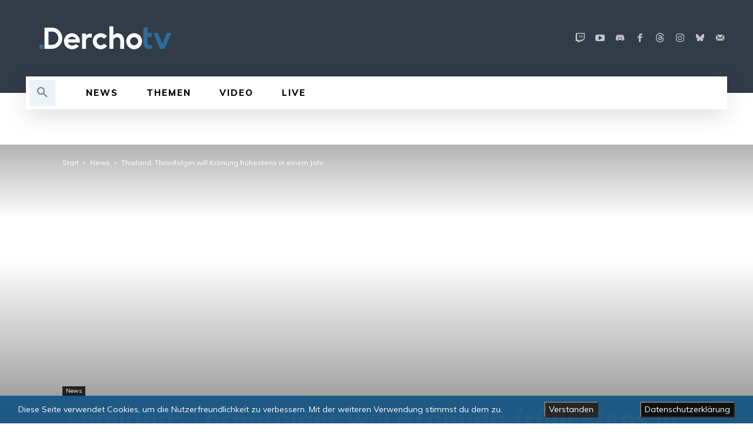

--- FILE ---
content_type: text/html; charset=UTF-8
request_url: https://derchotv.de/2016/10/16/thailand-thronfolger-will-kroenung-fruehestens-in-einem-jahr/
body_size: 57313
content:
<!doctype html >
<!--[if IE 8]>    <html class="ie8" lang="en"> <![endif]-->
<!--[if IE 9]>    <html class="ie9" lang="en"> <![endif]-->
<!--[if gt IE 8]><!--> <html lang="de"> <!--<![endif]-->
<head>
    <title>Thailand: Thronfolger will Krönung frühestens in einem Jahr | Derchotv</title>
    <meta charset="UTF-8" />
    <meta name="viewport" content="width=device-width, initial-scale=1.0">
    <link rel="pingback" href="https://derchotv.de/xmlrpc.php" />
    <meta name='robots' content='max-image-preview:large' />
<link rel="icon" type="image/png" href="https://derchotv.de/wp-content/uploads/2025/08/cropped-Derchotv_Normal_Logo.jpg"><link rel='dns-prefetch' href='//fonts.googleapis.com' />
<link rel="alternate" type="application/rss+xml" title="Derchotv &raquo; Feed" href="https://derchotv.de/feed/" />
<link rel="alternate" type="application/rss+xml" title="Derchotv &raquo; Kommentar-Feed" href="https://derchotv.de/comments/feed/" />
<link rel="alternate" title="oEmbed (JSON)" type="application/json+oembed" href="https://derchotv.de/wp-json/oembed/1.0/embed?url=https%3A%2F%2Fderchotv.de%2F2016%2F10%2F16%2Fthailand-thronfolger-will-kroenung-fruehestens-in-einem-jahr%2F" />
<link rel="alternate" title="oEmbed (XML)" type="text/xml+oembed" href="https://derchotv.de/wp-json/oembed/1.0/embed?url=https%3A%2F%2Fderchotv.de%2F2016%2F10%2F16%2Fthailand-thronfolger-will-kroenung-fruehestens-in-einem-jahr%2F&#038;format=xml" />
<style id='wp-img-auto-sizes-contain-inline-css' type='text/css'>
img:is([sizes=auto i],[sizes^="auto," i]){contain-intrinsic-size:3000px 1500px}
/*# sourceURL=wp-img-auto-sizes-contain-inline-css */
</style>
<style id='wp-emoji-styles-inline-css' type='text/css'>

	img.wp-smiley, img.emoji {
		display: inline !important;
		border: none !important;
		box-shadow: none !important;
		height: 1em !important;
		width: 1em !important;
		margin: 0 0.07em !important;
		vertical-align: -0.1em !important;
		background: none !important;
		padding: 0 !important;
	}
/*# sourceURL=wp-emoji-styles-inline-css */
</style>
<style id='wp-block-library-inline-css' type='text/css'>
:root{--wp-block-synced-color:#7a00df;--wp-block-synced-color--rgb:122,0,223;--wp-bound-block-color:var(--wp-block-synced-color);--wp-editor-canvas-background:#ddd;--wp-admin-theme-color:#007cba;--wp-admin-theme-color--rgb:0,124,186;--wp-admin-theme-color-darker-10:#006ba1;--wp-admin-theme-color-darker-10--rgb:0,107,160.5;--wp-admin-theme-color-darker-20:#005a87;--wp-admin-theme-color-darker-20--rgb:0,90,135;--wp-admin-border-width-focus:2px}@media (min-resolution:192dpi){:root{--wp-admin-border-width-focus:1.5px}}.wp-element-button{cursor:pointer}:root .has-very-light-gray-background-color{background-color:#eee}:root .has-very-dark-gray-background-color{background-color:#313131}:root .has-very-light-gray-color{color:#eee}:root .has-very-dark-gray-color{color:#313131}:root .has-vivid-green-cyan-to-vivid-cyan-blue-gradient-background{background:linear-gradient(135deg,#00d084,#0693e3)}:root .has-purple-crush-gradient-background{background:linear-gradient(135deg,#34e2e4,#4721fb 50%,#ab1dfe)}:root .has-hazy-dawn-gradient-background{background:linear-gradient(135deg,#faaca8,#dad0ec)}:root .has-subdued-olive-gradient-background{background:linear-gradient(135deg,#fafae1,#67a671)}:root .has-atomic-cream-gradient-background{background:linear-gradient(135deg,#fdd79a,#004a59)}:root .has-nightshade-gradient-background{background:linear-gradient(135deg,#330968,#31cdcf)}:root .has-midnight-gradient-background{background:linear-gradient(135deg,#020381,#2874fc)}:root{--wp--preset--font-size--normal:16px;--wp--preset--font-size--huge:42px}.has-regular-font-size{font-size:1em}.has-larger-font-size{font-size:2.625em}.has-normal-font-size{font-size:var(--wp--preset--font-size--normal)}.has-huge-font-size{font-size:var(--wp--preset--font-size--huge)}.has-text-align-center{text-align:center}.has-text-align-left{text-align:left}.has-text-align-right{text-align:right}.has-fit-text{white-space:nowrap!important}#end-resizable-editor-section{display:none}.aligncenter{clear:both}.items-justified-left{justify-content:flex-start}.items-justified-center{justify-content:center}.items-justified-right{justify-content:flex-end}.items-justified-space-between{justify-content:space-between}.screen-reader-text{border:0;clip-path:inset(50%);height:1px;margin:-1px;overflow:hidden;padding:0;position:absolute;width:1px;word-wrap:normal!important}.screen-reader-text:focus{background-color:#ddd;clip-path:none;color:#444;display:block;font-size:1em;height:auto;left:5px;line-height:normal;padding:15px 23px 14px;text-decoration:none;top:5px;width:auto;z-index:100000}html :where(.has-border-color){border-style:solid}html :where([style*=border-top-color]){border-top-style:solid}html :where([style*=border-right-color]){border-right-style:solid}html :where([style*=border-bottom-color]){border-bottom-style:solid}html :where([style*=border-left-color]){border-left-style:solid}html :where([style*=border-width]){border-style:solid}html :where([style*=border-top-width]){border-top-style:solid}html :where([style*=border-right-width]){border-right-style:solid}html :where([style*=border-bottom-width]){border-bottom-style:solid}html :where([style*=border-left-width]){border-left-style:solid}html :where(img[class*=wp-image-]){height:auto;max-width:100%}:where(figure){margin:0 0 1em}html :where(.is-position-sticky){--wp-admin--admin-bar--position-offset:var(--wp-admin--admin-bar--height,0px)}@media screen and (max-width:600px){html :where(.is-position-sticky){--wp-admin--admin-bar--position-offset:0px}}

/*# sourceURL=wp-block-library-inline-css */
</style><style id='global-styles-inline-css' type='text/css'>
:root{--wp--preset--aspect-ratio--square: 1;--wp--preset--aspect-ratio--4-3: 4/3;--wp--preset--aspect-ratio--3-4: 3/4;--wp--preset--aspect-ratio--3-2: 3/2;--wp--preset--aspect-ratio--2-3: 2/3;--wp--preset--aspect-ratio--16-9: 16/9;--wp--preset--aspect-ratio--9-16: 9/16;--wp--preset--color--black: #000000;--wp--preset--color--cyan-bluish-gray: #abb8c3;--wp--preset--color--white: #ffffff;--wp--preset--color--pale-pink: #f78da7;--wp--preset--color--vivid-red: #cf2e2e;--wp--preset--color--luminous-vivid-orange: #ff6900;--wp--preset--color--luminous-vivid-amber: #fcb900;--wp--preset--color--light-green-cyan: #7bdcb5;--wp--preset--color--vivid-green-cyan: #00d084;--wp--preset--color--pale-cyan-blue: #8ed1fc;--wp--preset--color--vivid-cyan-blue: #0693e3;--wp--preset--color--vivid-purple: #9b51e0;--wp--preset--gradient--vivid-cyan-blue-to-vivid-purple: linear-gradient(135deg,rgb(6,147,227) 0%,rgb(155,81,224) 100%);--wp--preset--gradient--light-green-cyan-to-vivid-green-cyan: linear-gradient(135deg,rgb(122,220,180) 0%,rgb(0,208,130) 100%);--wp--preset--gradient--luminous-vivid-amber-to-luminous-vivid-orange: linear-gradient(135deg,rgb(252,185,0) 0%,rgb(255,105,0) 100%);--wp--preset--gradient--luminous-vivid-orange-to-vivid-red: linear-gradient(135deg,rgb(255,105,0) 0%,rgb(207,46,46) 100%);--wp--preset--gradient--very-light-gray-to-cyan-bluish-gray: linear-gradient(135deg,rgb(238,238,238) 0%,rgb(169,184,195) 100%);--wp--preset--gradient--cool-to-warm-spectrum: linear-gradient(135deg,rgb(74,234,220) 0%,rgb(151,120,209) 20%,rgb(207,42,186) 40%,rgb(238,44,130) 60%,rgb(251,105,98) 80%,rgb(254,248,76) 100%);--wp--preset--gradient--blush-light-purple: linear-gradient(135deg,rgb(255,206,236) 0%,rgb(152,150,240) 100%);--wp--preset--gradient--blush-bordeaux: linear-gradient(135deg,rgb(254,205,165) 0%,rgb(254,45,45) 50%,rgb(107,0,62) 100%);--wp--preset--gradient--luminous-dusk: linear-gradient(135deg,rgb(255,203,112) 0%,rgb(199,81,192) 50%,rgb(65,88,208) 100%);--wp--preset--gradient--pale-ocean: linear-gradient(135deg,rgb(255,245,203) 0%,rgb(182,227,212) 50%,rgb(51,167,181) 100%);--wp--preset--gradient--electric-grass: linear-gradient(135deg,rgb(202,248,128) 0%,rgb(113,206,126) 100%);--wp--preset--gradient--midnight: linear-gradient(135deg,rgb(2,3,129) 0%,rgb(40,116,252) 100%);--wp--preset--font-size--small: 11px;--wp--preset--font-size--medium: 20px;--wp--preset--font-size--large: 32px;--wp--preset--font-size--x-large: 42px;--wp--preset--font-size--regular: 15px;--wp--preset--font-size--larger: 50px;--wp--preset--spacing--20: 0.44rem;--wp--preset--spacing--30: 0.67rem;--wp--preset--spacing--40: 1rem;--wp--preset--spacing--50: 1.5rem;--wp--preset--spacing--60: 2.25rem;--wp--preset--spacing--70: 3.38rem;--wp--preset--spacing--80: 5.06rem;--wp--preset--shadow--natural: 6px 6px 9px rgba(0, 0, 0, 0.2);--wp--preset--shadow--deep: 12px 12px 50px rgba(0, 0, 0, 0.4);--wp--preset--shadow--sharp: 6px 6px 0px rgba(0, 0, 0, 0.2);--wp--preset--shadow--outlined: 6px 6px 0px -3px rgb(255, 255, 255), 6px 6px rgb(0, 0, 0);--wp--preset--shadow--crisp: 6px 6px 0px rgb(0, 0, 0);}:where(.is-layout-flex){gap: 0.5em;}:where(.is-layout-grid){gap: 0.5em;}body .is-layout-flex{display: flex;}.is-layout-flex{flex-wrap: wrap;align-items: center;}.is-layout-flex > :is(*, div){margin: 0;}body .is-layout-grid{display: grid;}.is-layout-grid > :is(*, div){margin: 0;}:where(.wp-block-columns.is-layout-flex){gap: 2em;}:where(.wp-block-columns.is-layout-grid){gap: 2em;}:where(.wp-block-post-template.is-layout-flex){gap: 1.25em;}:where(.wp-block-post-template.is-layout-grid){gap: 1.25em;}.has-black-color{color: var(--wp--preset--color--black) !important;}.has-cyan-bluish-gray-color{color: var(--wp--preset--color--cyan-bluish-gray) !important;}.has-white-color{color: var(--wp--preset--color--white) !important;}.has-pale-pink-color{color: var(--wp--preset--color--pale-pink) !important;}.has-vivid-red-color{color: var(--wp--preset--color--vivid-red) !important;}.has-luminous-vivid-orange-color{color: var(--wp--preset--color--luminous-vivid-orange) !important;}.has-luminous-vivid-amber-color{color: var(--wp--preset--color--luminous-vivid-amber) !important;}.has-light-green-cyan-color{color: var(--wp--preset--color--light-green-cyan) !important;}.has-vivid-green-cyan-color{color: var(--wp--preset--color--vivid-green-cyan) !important;}.has-pale-cyan-blue-color{color: var(--wp--preset--color--pale-cyan-blue) !important;}.has-vivid-cyan-blue-color{color: var(--wp--preset--color--vivid-cyan-blue) !important;}.has-vivid-purple-color{color: var(--wp--preset--color--vivid-purple) !important;}.has-black-background-color{background-color: var(--wp--preset--color--black) !important;}.has-cyan-bluish-gray-background-color{background-color: var(--wp--preset--color--cyan-bluish-gray) !important;}.has-white-background-color{background-color: var(--wp--preset--color--white) !important;}.has-pale-pink-background-color{background-color: var(--wp--preset--color--pale-pink) !important;}.has-vivid-red-background-color{background-color: var(--wp--preset--color--vivid-red) !important;}.has-luminous-vivid-orange-background-color{background-color: var(--wp--preset--color--luminous-vivid-orange) !important;}.has-luminous-vivid-amber-background-color{background-color: var(--wp--preset--color--luminous-vivid-amber) !important;}.has-light-green-cyan-background-color{background-color: var(--wp--preset--color--light-green-cyan) !important;}.has-vivid-green-cyan-background-color{background-color: var(--wp--preset--color--vivid-green-cyan) !important;}.has-pale-cyan-blue-background-color{background-color: var(--wp--preset--color--pale-cyan-blue) !important;}.has-vivid-cyan-blue-background-color{background-color: var(--wp--preset--color--vivid-cyan-blue) !important;}.has-vivid-purple-background-color{background-color: var(--wp--preset--color--vivid-purple) !important;}.has-black-border-color{border-color: var(--wp--preset--color--black) !important;}.has-cyan-bluish-gray-border-color{border-color: var(--wp--preset--color--cyan-bluish-gray) !important;}.has-white-border-color{border-color: var(--wp--preset--color--white) !important;}.has-pale-pink-border-color{border-color: var(--wp--preset--color--pale-pink) !important;}.has-vivid-red-border-color{border-color: var(--wp--preset--color--vivid-red) !important;}.has-luminous-vivid-orange-border-color{border-color: var(--wp--preset--color--luminous-vivid-orange) !important;}.has-luminous-vivid-amber-border-color{border-color: var(--wp--preset--color--luminous-vivid-amber) !important;}.has-light-green-cyan-border-color{border-color: var(--wp--preset--color--light-green-cyan) !important;}.has-vivid-green-cyan-border-color{border-color: var(--wp--preset--color--vivid-green-cyan) !important;}.has-pale-cyan-blue-border-color{border-color: var(--wp--preset--color--pale-cyan-blue) !important;}.has-vivid-cyan-blue-border-color{border-color: var(--wp--preset--color--vivid-cyan-blue) !important;}.has-vivid-purple-border-color{border-color: var(--wp--preset--color--vivid-purple) !important;}.has-vivid-cyan-blue-to-vivid-purple-gradient-background{background: var(--wp--preset--gradient--vivid-cyan-blue-to-vivid-purple) !important;}.has-light-green-cyan-to-vivid-green-cyan-gradient-background{background: var(--wp--preset--gradient--light-green-cyan-to-vivid-green-cyan) !important;}.has-luminous-vivid-amber-to-luminous-vivid-orange-gradient-background{background: var(--wp--preset--gradient--luminous-vivid-amber-to-luminous-vivid-orange) !important;}.has-luminous-vivid-orange-to-vivid-red-gradient-background{background: var(--wp--preset--gradient--luminous-vivid-orange-to-vivid-red) !important;}.has-very-light-gray-to-cyan-bluish-gray-gradient-background{background: var(--wp--preset--gradient--very-light-gray-to-cyan-bluish-gray) !important;}.has-cool-to-warm-spectrum-gradient-background{background: var(--wp--preset--gradient--cool-to-warm-spectrum) !important;}.has-blush-light-purple-gradient-background{background: var(--wp--preset--gradient--blush-light-purple) !important;}.has-blush-bordeaux-gradient-background{background: var(--wp--preset--gradient--blush-bordeaux) !important;}.has-luminous-dusk-gradient-background{background: var(--wp--preset--gradient--luminous-dusk) !important;}.has-pale-ocean-gradient-background{background: var(--wp--preset--gradient--pale-ocean) !important;}.has-electric-grass-gradient-background{background: var(--wp--preset--gradient--electric-grass) !important;}.has-midnight-gradient-background{background: var(--wp--preset--gradient--midnight) !important;}.has-small-font-size{font-size: var(--wp--preset--font-size--small) !important;}.has-medium-font-size{font-size: var(--wp--preset--font-size--medium) !important;}.has-large-font-size{font-size: var(--wp--preset--font-size--large) !important;}.has-x-large-font-size{font-size: var(--wp--preset--font-size--x-large) !important;}
/*# sourceURL=global-styles-inline-css */
</style>

<style id='classic-theme-styles-inline-css' type='text/css'>
/*! This file is auto-generated */
.wp-block-button__link{color:#fff;background-color:#32373c;border-radius:9999px;box-shadow:none;text-decoration:none;padding:calc(.667em + 2px) calc(1.333em + 2px);font-size:1.125em}.wp-block-file__button{background:#32373c;color:#fff;text-decoration:none}
/*# sourceURL=/wp-includes/css/classic-themes.min.css */
</style>
<link rel='stylesheet' id='fhw_dsgvo_cookie_register_frontend_style-css' href='https://derchotv.de/wp-content/plugins/dsgvo-tools-cookie-hinweis-datenschutz/styles/frontend.css?ver=1768049318' type='text/css' media='all' />
<link rel='stylesheet' id='ppress-frontend-css' href='https://derchotv.de/wp-content/plugins/wp-user-avatar/assets/css/frontend.min.css?ver=4.16.8' type='text/css' media='all' />
<link rel='stylesheet' id='ppress-flatpickr-css' href='https://derchotv.de/wp-content/plugins/wp-user-avatar/assets/flatpickr/flatpickr.min.css?ver=4.16.8' type='text/css' media='all' />
<link rel='stylesheet' id='ppress-select2-css' href='https://derchotv.de/wp-content/plugins/wp-user-avatar/assets/select2/select2.min.css?ver=6.9' type='text/css' media='all' />
<link rel='stylesheet' id='td-plugin-multi-purpose-css' href='https://derchotv.de/wp-content/plugins/td-composer/td-multi-purpose/style.css?ver=7cd248d7ca13c255207c3f8b916c3f00' type='text/css' media='all' />
<link rel='stylesheet' id='google-fonts-style-css' href='https://fonts.googleapis.com/css?family=Muli%3A400%2C600%2C800%7COpen+Sans%3A400%2C600%2C700%2C800%7CRoboto%3A400%2C600%2C700%2C800%7CMuli%3A800%2C400&#038;display=swap&#038;ver=12.7.3' type='text/css' media='all' />
<link rel='stylesheet' id='tds-front-css' href='https://derchotv.de/wp-content/plugins/td-subscription/assets/css/tds-front.css?ver=1.7.3' type='text/css' media='all' />
<link rel='stylesheet' id='td-multipurpose-css' href='https://derchotv.de/wp-content/plugins/td-composer/assets/fonts/td-multipurpose/td-multipurpose.css?ver=7cd248d7ca13c255207c3f8b916c3f00' type='text/css' media='all' />
<link rel='stylesheet' id='td-theme-css' href='https://derchotv.de/wp-content/themes/Newspaper/style.css?ver=12.7.3' type='text/css' media='all' />
<style id='td-theme-inline-css' type='text/css'>@media (max-width:767px){.td-header-desktop-wrap{display:none}}@media (min-width:767px){.td-header-mobile-wrap{display:none}}</style>
<link rel='stylesheet' id='td-legacy-framework-front-style-css' href='https://derchotv.de/wp-content/plugins/td-composer/legacy/Newspaper/assets/css/td_legacy_main.css?ver=7cd248d7ca13c255207c3f8b916c3f00' type='text/css' media='all' />
<link rel='stylesheet' id='td-standard-pack-framework-front-style-css' href='https://derchotv.de/wp-content/plugins/td-standard-pack/Newspaper/assets/css/td_standard_pack_main.css?ver=c12e6da63ed2f212e87e44e5e9b9a302' type='text/css' media='all' />
<link rel='stylesheet' id='tdb_style_cloud_templates_front-css' href='https://derchotv.de/wp-content/plugins/td-cloud-library/assets/css/tdb_main.css?ver=6127d3b6131f900b2e62bb855b13dc3b' type='text/css' media='all' />
<script type="text/javascript" src="https://derchotv.de/wp-includes/js/jquery/jquery.min.js?ver=3.7.1" id="jquery-core-js"></script>
<script type="text/javascript" src="https://derchotv.de/wp-includes/js/jquery/jquery-migrate.min.js?ver=3.4.1" id="jquery-migrate-js"></script>
<script type="text/javascript" src="https://derchotv.de/wp-content/plugins/dsgvo-tools-cookie-hinweis-datenschutz/js/js.js?ver=1768049318" id="fhw_dsgvo_cookie_js-js"></script>
<script type="text/javascript" src="https://derchotv.de/wp-content/plugins/wp-user-avatar/assets/flatpickr/flatpickr.min.js?ver=4.16.8" id="ppress-flatpickr-js"></script>
<script type="text/javascript" src="https://derchotv.de/wp-content/plugins/wp-user-avatar/assets/select2/select2.min.js?ver=4.16.8" id="ppress-select2-js"></script>
<link rel="https://api.w.org/" href="https://derchotv.de/wp-json/" /><link rel="alternate" title="JSON" type="application/json" href="https://derchotv.de/wp-json/wp/v2/posts/23140" /><link rel="EditURI" type="application/rsd+xml" title="RSD" href="https://derchotv.de/xmlrpc.php?rsd" />
<meta name="generator" content="WordPress 6.9" />
<link rel="canonical" href="https://derchotv.de/2016/10/16/thailand-thronfolger-will-kroenung-fruehestens-in-einem-jahr/" />
<link rel='shortlink' href='https://derchotv.de/?p=23140' />
<!-- Analytics by WP Statistics - https://wp-statistics.com -->
    <script>
        window.tdb_global_vars = {"wpRestUrl":"https:\/\/derchotv.de\/wp-json\/","permalinkStructure":"\/%year%\/%monthnum%\/%day%\/%postname%\/"};
        window.tdb_p_autoload_vars = {"isAjax":false,"isAdminBarShowing":false,"autoloadStatus":"off","origPostEditUrl":null};
    </script>
    
    <style id="tdb-global-colors">:root{--accent-color-1:#e52e2e;--accent-color-2:#FF4A4A;--base-color-1:#131F49;--light-color-1:#EDEDED;--light-border:#EDEDED;--base-gray:#717176;--light-gray:#F1F4F7;--light-red:#FCF7F5;--dark-border:#b1b4bc;--chained-news-white:#FFFFFF;--chained-news-black:black;--chained-news-blue:#2f6697;--chained-news-gray:rgb(229,229,229);--chained-news-separator:rgb(117,117,117);--center-demo-1:#11B494;--center-demo-2:#099F8A}</style>

    
	            <style id="tdb-global-fonts">
                
:root{--global-font-1:Poppins;--global-font-2:Roboto Condensed;--global-font-3:PT Serif;}
            </style>
            <meta name="generator" content="Powered by Slider Revolution 6.5.5 - responsive, Mobile-Friendly Slider Plugin for WordPress with comfortable drag and drop interface." />

<!-- JS generated by theme -->

<script type="text/javascript" id="td-generated-header-js">
    
    

	    var tdBlocksArray = []; //here we store all the items for the current page

	    // td_block class - each ajax block uses a object of this class for requests
	    function tdBlock() {
		    this.id = '';
		    this.block_type = 1; //block type id (1-234 etc)
		    this.atts = '';
		    this.td_column_number = '';
		    this.td_current_page = 1; //
		    this.post_count = 0; //from wp
		    this.found_posts = 0; //from wp
		    this.max_num_pages = 0; //from wp
		    this.td_filter_value = ''; //current live filter value
		    this.is_ajax_running = false;
		    this.td_user_action = ''; // load more or infinite loader (used by the animation)
		    this.header_color = '';
		    this.ajax_pagination_infinite_stop = ''; //show load more at page x
	    }

        // td_js_generator - mini detector
        ( function () {
            var htmlTag = document.getElementsByTagName("html")[0];

	        if ( navigator.userAgent.indexOf("MSIE 10.0") > -1 ) {
                htmlTag.className += ' ie10';
            }

            if ( !!navigator.userAgent.match(/Trident.*rv\:11\./) ) {
                htmlTag.className += ' ie11';
            }

	        if ( navigator.userAgent.indexOf("Edge") > -1 ) {
                htmlTag.className += ' ieEdge';
            }

            if ( /(iPad|iPhone|iPod)/g.test(navigator.userAgent) ) {
                htmlTag.className += ' td-md-is-ios';
            }

            var user_agent = navigator.userAgent.toLowerCase();
            if ( user_agent.indexOf("android") > -1 ) {
                htmlTag.className += ' td-md-is-android';
            }

            if ( -1 !== navigator.userAgent.indexOf('Mac OS X')  ) {
                htmlTag.className += ' td-md-is-os-x';
            }

            if ( /chrom(e|ium)/.test(navigator.userAgent.toLowerCase()) ) {
               htmlTag.className += ' td-md-is-chrome';
            }

            if ( -1 !== navigator.userAgent.indexOf('Firefox') ) {
                htmlTag.className += ' td-md-is-firefox';
            }

            if ( -1 !== navigator.userAgent.indexOf('Safari') && -1 === navigator.userAgent.indexOf('Chrome') ) {
                htmlTag.className += ' td-md-is-safari';
            }

            if( -1 !== navigator.userAgent.indexOf('IEMobile') ){
                htmlTag.className += ' td-md-is-iemobile';
            }

        })();

        var tdLocalCache = {};

        ( function () {
            "use strict";

            tdLocalCache = {
                data: {},
                remove: function (resource_id) {
                    delete tdLocalCache.data[resource_id];
                },
                exist: function (resource_id) {
                    return tdLocalCache.data.hasOwnProperty(resource_id) && tdLocalCache.data[resource_id] !== null;
                },
                get: function (resource_id) {
                    return tdLocalCache.data[resource_id];
                },
                set: function (resource_id, cachedData) {
                    tdLocalCache.remove(resource_id);
                    tdLocalCache.data[resource_id] = cachedData;
                }
            };
        })();

    
    
var td_viewport_interval_list=[{"limitBottom":767,"sidebarWidth":228},{"limitBottom":1018,"sidebarWidth":300},{"limitBottom":1140,"sidebarWidth":324}];
var tds_video_scroll="enabled";
var tds_video_position_h="left";
var tds_video_position_v="bottom";
var tds_video_width="450px";
var tds_video_playing_one="enabled";
var tds_video_pause_hidden="enabled";
var tds_video_lazy="enabled";
var tds_show_more_info="Weitere Infos anzeigen";
var tds_show_less_info="Weniger Infos anzeigen";
var tdc_is_installed="yes";
var tdc_domain_active=false;
var td_ajax_url="https:\/\/derchotv.de\/wp-admin\/admin-ajax.php?td_theme_name=Newspaper&v=12.7.3";
var td_get_template_directory_uri="https:\/\/derchotv.de\/wp-content\/plugins\/td-composer\/legacy\/common";
var tds_snap_menu="";
var tds_logo_on_sticky="";
var tds_header_style="12";
var td_please_wait="Bitte warten...";
var td_email_user_pass_incorrect="Benutzername oder Passwort falsch!";
var td_email_user_incorrect="E-Mail-Adresse oder Benutzername falsch!";
var td_email_incorrect="E-Mail-Adresse nicht korrekt!";
var td_user_incorrect="Benutzername falsch!";
var td_email_user_empty="E-Mail oder Benutzername leer!";
var td_pass_empty="Leer passieren!";
var td_pass_pattern_incorrect="Ung\u00fcltiges Passmuster!";
var td_retype_pass_incorrect="Erneut eingegebener Pass falsch!";
var tds_more_articles_on_post_enable="";
var tds_more_articles_on_post_time_to_wait="";
var tds_more_articles_on_post_pages_distance_from_top=0;
var tds_captcha="";
var tds_theme_color_site_wide="#2e6b98";
var tds_smart_sidebar="";
var tdThemeName="Newspaper";
var tdThemeNameWl="Newspaper";
var td_magnific_popup_translation_tPrev="Vorherige (Pfeiltaste links)";
var td_magnific_popup_translation_tNext="Weiter (rechte Pfeiltaste)";
var td_magnific_popup_translation_tCounter="%curr% von %total%";
var td_magnific_popup_translation_ajax_tError="Der Inhalt von %url% konnte nicht geladen werden.";
var td_magnific_popup_translation_image_tError="Das Bild #%curr% konnte nicht geladen werden.";
var tdBlockNonce="5e6c8abd9d";
var tdMobileMenu="enabled";
var tdMobileSearch="enabled";
var tdDateNamesI18n={"month_names":["Januar","Februar","M\u00e4rz","April","Mai","Juni","Juli","August","September","Oktober","November","Dezember"],"month_names_short":["Jan.","Feb.","M\u00e4rz","Apr.","Mai","Juni","Juli","Aug.","Sep.","Okt.","Nov.","Dez."],"day_names":["Sonntag","Montag","Dienstag","Mittwoch","Donnerstag","Freitag","Samstag"],"day_names_short":["So.","Mo.","Di.","Mi.","Do.","Fr.","Sa."]};
var td_reset_pass_empty="Bitte geben Sie ein neues Passwort ein, bevor Sie fortfahren.";
var td_reset_pass_confirm_empty="Bitte best\u00e4tigen Sie das neue Passwort, bevor Sie fortfahren.";
var td_reset_pass_not_matching="Bitte stellen Sie sicher, dass die Passw\u00f6rter \u00fcbereinstimmen.";
var tdb_modal_confirm="Speichern";
var tdb_modal_cancel="Stornieren";
var tdb_modal_confirm_alt="Ja";
var tdb_modal_cancel_alt="NEIN";
var td_deploy_mode="deploy";
var td_ad_background_click_link="";
var td_ad_background_click_target="";
</script>


<!-- Header style compiled by theme -->

<style>ul.sf-menu>.menu-item>a{font-family:Muli}.sf-menu ul .menu-item a{font-family:Muli}.td-mobile-content .td-mobile-main-menu>li>a{font-family:Muli}.td-mobile-content .sub-menu a{font-family:Muli}.td-header-wrap .td-logo-text-container .td-logo-text{font-family:Muli}.td-header-wrap .td-logo-text-container .td-tagline-text{font-family:Muli}#td-mobile-nav,#td-mobile-nav .wpb_button,.td-search-wrap-mob{font-family:Muli}.td-page-title,.td-category-title-holder .td-page-title{font-family:Muli;font-weight:500}.td-page-content p,.td-page-content li,.td-page-content .td_block_text_with_title,.wpb_text_column p{font-family:Muli}.td-page-content h1,.wpb_text_column h1{font-family:Muli}.td-page-content h2,.wpb_text_column h2{font-family:Muli}.td-page-content h3,.wpb_text_column h3{font-family:Muli}.td-page-content h4,.wpb_text_column h4{font-family:Muli}.td-page-content h5,.wpb_text_column h5{font-family:Muli}.td-page-content h6,.wpb_text_column h6{font-family:Muli}body,p{font-family:Muli}#bbpress-forums .bbp-header .bbp-forums,#bbpress-forums .bbp-header .bbp-topics,#bbpress-forums .bbp-header{font-family:Muli}#bbpress-forums .hentry .bbp-forum-title,#bbpress-forums .hentry .bbp-topic-permalink{font-family:Muli}#bbpress-forums .bbp-forums-list li{font-family:Muli}#bbpress-forums .bbp-forum-info .bbp-forum-content{font-family:Muli}#bbpress-forums div.bbp-forum-author a.bbp-author-name,#bbpress-forums div.bbp-topic-author a.bbp-author-name,#bbpress-forums div.bbp-reply-author a.bbp-author-name,#bbpress-forums div.bbp-search-author a.bbp-author-name,#bbpress-forums .bbp-forum-freshness .bbp-author-name,#bbpress-forums .bbp-topic-freshness a:last-child{font-family:Muli}#bbpress-forums .hentry .bbp-topic-content p,#bbpress-forums .hentry .bbp-reply-content p{font-family:Muli}#bbpress-forums div.bbp-template-notice p{font-family:Muli}#bbpress-forums .bbp-pagination-count,#bbpress-forums .page-numbers{font-family:Muli}#bbpress-forums .bbp-topic-started-by,#bbpress-forums .bbp-topic-started-by a,#bbpress-forums .bbp-topic-started-in,#bbpress-forums .bbp-topic-started-in a{font-family:Muli}.white-popup-block,.white-popup-block .wpb_button{font-family:Muli}.woocommerce{font-family:Muli}:root{--td_excl_label:'EXKLUSIV';--td_theme_color:#2e6b98;--td_slider_text:rgba(46,107,152,0.7);--td_container_transparent:transparent;--td_mobile_gradient_one_mob:#000000;--td_mobile_gradient_two_mob:#000000;--td_mobile_text_active_color:#2e6b98}.td-header-style-12 .td-header-menu-wrap-full,.td-header-style-12 .td-affix,.td-grid-style-1.td-hover-1 .td-big-grid-post:hover .td-post-category,.td-grid-style-5.td-hover-1 .td-big-grid-post:hover .td-post-category,.td_category_template_3 .td-current-sub-category,.td_category_template_8 .td-category-header .td-category a.td-current-sub-category,.td_category_template_4 .td-category-siblings .td-category a:hover,.td_block_big_grid_9.td-grid-style-1 .td-post-category,.td_block_big_grid_9.td-grid-style-5 .td-post-category,.td-grid-style-6.td-hover-1 .td-module-thumb:after,.tdm-menu-active-style5 .td-header-menu-wrap .sf-menu>.current-menu-item>a,.tdm-menu-active-style5 .td-header-menu-wrap .sf-menu>.current-menu-ancestor>a,.tdm-menu-active-style5 .td-header-menu-wrap .sf-menu>.current-category-ancestor>a,.tdm-menu-active-style5 .td-header-menu-wrap .sf-menu>li>a:hover,.tdm-menu-active-style5 .td-header-menu-wrap .sf-menu>.sfHover>a{background-color:#2e6b98}.td_mega_menu_sub_cats .cur-sub-cat,.td-mega-span h3 a:hover,.td_mod_mega_menu:hover .entry-title a,.header-search-wrap .result-msg a:hover,.td-header-top-menu .td-drop-down-search .td_module_wrap:hover .entry-title a,.td-header-top-menu .td-icon-search:hover,.td-header-wrap .result-msg a:hover,.top-header-menu li a:hover,.top-header-menu .current-menu-item>a,.top-header-menu .current-menu-ancestor>a,.top-header-menu .current-category-ancestor>a,.td-social-icon-wrap>a:hover,.td-header-sp-top-widget .td-social-icon-wrap a:hover,.td_mod_related_posts:hover h3>a,.td-post-template-11 .td-related-title .td-related-left:hover,.td-post-template-11 .td-related-title .td-related-right:hover,.td-post-template-11 .td-related-title .td-cur-simple-item,.td-post-template-11 .td_block_related_posts .td-next-prev-wrap a:hover,.td-category-header .td-pulldown-category-filter-link:hover,.td-category-siblings .td-subcat-dropdown a:hover,.td-category-siblings .td-subcat-dropdown a.td-current-sub-category,.footer-text-wrap .footer-email-wrap a,.footer-social-wrap a:hover,.td_module_17 .td-read-more a:hover,.td_module_18 .td-read-more a:hover,.td_module_19 .td-post-author-name a:hover,.td-pulldown-syle-2 .td-subcat-dropdown:hover .td-subcat-more span,.td-pulldown-syle-2 .td-subcat-dropdown:hover .td-subcat-more i,.td-pulldown-syle-3 .td-subcat-dropdown:hover .td-subcat-more span,.td-pulldown-syle-3 .td-subcat-dropdown:hover .td-subcat-more i,.tdm-menu-active-style3 .tdm-header.td-header-wrap .sf-menu>.current-category-ancestor>a,.tdm-menu-active-style3 .tdm-header.td-header-wrap .sf-menu>.current-menu-ancestor>a,.tdm-menu-active-style3 .tdm-header.td-header-wrap .sf-menu>.current-menu-item>a,.tdm-menu-active-style3 .tdm-header.td-header-wrap .sf-menu>.sfHover>a,.tdm-menu-active-style3 .tdm-header.td-header-wrap .sf-menu>li>a:hover{color:#2e6b98}.td-mega-menu-page .wpb_content_element ul li a:hover,.td-theme-wrap .td-aj-search-results .td_module_wrap:hover .entry-title a,.td-theme-wrap .header-search-wrap .result-msg a:hover{color:#2e6b98!important}.td_category_template_8 .td-category-header .td-category a.td-current-sub-category,.td_category_template_4 .td-category-siblings .td-category a:hover,.tdm-menu-active-style4 .tdm-header .sf-menu>.current-menu-item>a,.tdm-menu-active-style4 .tdm-header .sf-menu>.current-menu-ancestor>a,.tdm-menu-active-style4 .tdm-header .sf-menu>.current-category-ancestor>a,.tdm-menu-active-style4 .tdm-header .sf-menu>li>a:hover,.tdm-menu-active-style4 .tdm-header .sf-menu>.sfHover>a{border-color:#2e6b98}ul.sf-menu>.td-menu-item>a,.td-theme-wrap .td-header-menu-social{font-family:Muli}.sf-menu ul .td-menu-item a{font-family:Muli}.td-theme-wrap .td_mod_mega_menu:hover .entry-title a,.td-theme-wrap .sf-menu .td_mega_menu_sub_cats .cur-sub-cat{color:#2e6b98}.td-theme-wrap .sf-menu .td-mega-menu .td-post-category:hover,.td-theme-wrap .td-mega-menu .td-next-prev-wrap a:hover{background-color:#2e6b98}.td-theme-wrap .td-mega-menu .td-next-prev-wrap a:hover{border-color:#2e6b98}.td-theme-wrap .header-search-wrap .td-drop-down-search .btn:hover,.td-theme-wrap .td-aj-search-results .td_module_wrap:hover .entry-title a,.td-theme-wrap .header-search-wrap .result-msg a:hover{color:#2e6b98!important}.td-header-wrap .td-logo-text-container .td-tagline-text{color:#2e6b98}.td-theme-wrap .sf-menu .td-normal-menu .td-menu-item>a:hover,.td-theme-wrap .sf-menu .td-normal-menu .sfHover>a,.td-theme-wrap .sf-menu .td-normal-menu .current-menu-ancestor>a,.td-theme-wrap .sf-menu .td-normal-menu .current-category-ancestor>a,.td-theme-wrap .sf-menu .td-normal-menu .current-menu-item>a{color:#2e6b98}.block-title>span,.block-title>a,.widgettitle,body .td-trending-now-title,.wpb_tabs li a,.vc_tta-container .vc_tta-color-grey.vc_tta-tabs-position-top.vc_tta-style-classic .vc_tta-tabs-container .vc_tta-tab>a,.td-theme-wrap .td-related-title a,.woocommerce div.product .woocommerce-tabs ul.tabs li a,.woocommerce .product .products h2:not(.woocommerce-loop-product__title),.td-theme-wrap .td-block-title{font-family:Muli}.td_module_wrap .td-post-author-name a{font-family:Muli}.td-post-date .entry-date{font-family:Muli}.td-module-comments a,.td-post-views span,.td-post-comments a{font-family:Muli}.td-big-grid-meta .td-post-category,.td_module_wrap .td-post-category,.td-module-image .td-post-category{font-family:Muli}.top-header-menu>li>a,.td-weather-top-widget .td-weather-now .td-big-degrees,.td-weather-top-widget .td-weather-header .td-weather-city,.td-header-sp-top-menu .td_data_time{font-family:Muli}.top-header-menu .menu-item-has-children li a{font-family:Muli}.td_mod_mega_menu .item-details a{font-family:Muli}.td_mega_menu_sub_cats .block-mega-child-cats a{font-family:Muli}.td-subcat-filter .td-subcat-dropdown a,.td-subcat-filter .td-subcat-list a,.td-subcat-filter .td-subcat-dropdown span{font-family:Muli}.td-excerpt,.td_module_14 .td-excerpt{font-family:Muli}.td-theme-slider.iosSlider-col-1 .td-module-title{font-family:Muli}.td-theme-slider.iosSlider-col-2 .td-module-title{font-family:Muli}.td-theme-slider.iosSlider-col-3 .td-module-title{font-family:Muli}.homepage-post .td-post-template-8 .td-post-header .entry-title{font-family:Muli}.td_module_wrap .td-module-title{font-family:Muli}.td_module_1 .td-module-title{font-family:Muli}.td_module_2 .td-module-title{font-family:Muli}.td_module_3 .td-module-title{font-family:Muli}.td_module_4 .td-module-title{font-family:Muli}.td_module_5 .td-module-title{font-family:Muli}.td_module_6 .td-module-title{font-family:Muli}.td_module_7 .td-module-title{font-family:Muli}.td_module_8 .td-module-title{font-family:Muli}.td_module_9 .td-module-title{font-family:Muli}.td_module_10 .td-module-title{font-family:Muli}.td_module_11 .td-module-title{font-family:Muli}.td_module_12 .td-module-title{font-family:Muli}.td_module_13 .td-module-title{font-family:Muli}.td_module_14 .td-module-title{font-family:Muli}.td_module_15 .entry-title{font-family:Muli}.td_module_16 .td-module-title{font-family:Muli}.td_module_17 .td-module-title{font-family:Muli}.td_module_18 .td-module-title{font-family:Muli}.td_module_19 .td-module-title{font-family:Muli}.td_block_trending_now .entry-title,.td-theme-slider .td-module-title,.td-big-grid-post .entry-title{font-family:Muli}.td_block_trending_now .entry-title{font-family:Muli}.td_module_mx1 .td-module-title{font-family:Muli}.td_module_mx2 .td-module-title{font-family:Muli;font-weight:800}.td_module_mx3 .td-module-title{font-family:Muli}.td_module_mx4 .td-module-title{font-family:Muli}.td_module_mx5 .td-module-title{font-family:Muli}.td_module_mx6 .td-module-title{font-family:Muli}.td_module_mx7 .td-module-title{font-family:Muli}.td_module_mx8 .td-module-title{font-family:Muli}.td_module_mx9 .td-module-title{font-family:Muli}.td_module_mx10 .td-module-title{font-family:Muli}.td_module_mx11 .td-module-title{font-family:Muli}.td_module_mx12 .td-module-title{font-family:Muli}.td_module_mx13 .td-module-title{font-family:Muli}.td_module_mx14 .td-module-title{font-family:Muli}.td_module_mx15 .td-module-title{font-family:Muli}.td_module_mx16 .td-module-title{font-family:Muli}.td_module_mx17 .td-module-title{font-family:Muli}.td_module_mx18 .td-module-title{font-family:Muli}.td_module_mx19 .td-module-title{font-family:Muli}.td_module_mx20 .td-module-title{font-family:Muli}.td_module_mx21 .td-module-title{font-family:Muli}.td_module_mx22 .td-module-title{font-family:Muli}.td_module_mx23 .td-module-title{font-family:Muli}.td_module_mx24 .td-module-title{font-family:Muli}.td_module_mx25 .td-module-title{font-family:Muli}.td_module_mx26 .td-module-title{font-family:Muli}.td-big-grid-post.td-big-thumb .td-big-grid-meta,.td-big-thumb .td-big-grid-meta .entry-title{font-family:Muli}.td-big-grid-post.td-medium-thumb .td-big-grid-meta,.td-medium-thumb .td-big-grid-meta .entry-title{font-family:Muli}.td-big-grid-post.td-small-thumb .td-big-grid-meta,.td-small-thumb .td-big-grid-meta .entry-title{font-family:Muli}.td-big-grid-post.td-tiny-thumb .td-big-grid-meta,.td-tiny-thumb .td-big-grid-meta .entry-title{font-family:Muli}.post .td-post-header .entry-title{font-family:Muli}.td-post-template-default .td-post-header .entry-title{font-family:Muli}.td-post-template-1 .td-post-header .entry-title{font-family:Muli}.td-post-template-2 .td-post-header .entry-title{font-family:Muli}.td-post-template-3 .td-post-header .entry-title{font-family:Muli}.td-post-template-4 .td-post-header .entry-title{font-family:Muli}.td-post-template-5 .td-post-header .entry-title{font-family:Muli}.td-post-template-6 .td-post-header .entry-title{font-family:Muli;font-weight:bold}.td-post-template-7 .td-post-header .entry-title{font-family:Muli;font-weight:bold}.td-post-template-8 .td-post-header .entry-title{font-family:Muli}.td-post-template-9 .td-post-header .entry-title{font-family:Muli}.td-post-template-10 .td-post-header .entry-title{font-family:Muli;font-weight:bold}.td-post-template-11 .td-post-header .entry-title{font-family:Muli}.td-post-template-12 .td-post-header .entry-title{font-family:Muli}.td-post-template-13 .td-post-header .entry-title{font-family:Muli}.td-post-content p,.td-post-content{font-family:Muli;font-size:17px}.post blockquote p,.page blockquote p,.td-post-text-content blockquote p{font-family:Muli}.post .td_quote_box p,.page .td_quote_box p{font-family:Muli}.post .td_pull_quote p,.page .td_pull_quote p,.post .wp-block-pullquote blockquote p,.page .wp-block-pullquote blockquote p{font-family:Muli}.td-post-content li{font-family:Muli}.td-post-content h1{font-family:Muli}.td-post-content h2{font-family:Muli}.td-post-content h3{font-family:Muli}.td-post-content h4{font-family:Muli}.td-post-content h5{font-family:Muli}.td-post-content h6{font-family:Muli}.post .td-category a{font-family:Muli}.post header .td-post-author-name,.post header .td-post-author-name a{font-family:Muli;font-weight:bold}.post header .td-post-date .entry-date{font-family:Muli}.post header .td-post-views span,.post header .td-post-comments{font-family:Muli}.post .td-post-source-tags a,.post .td-post-source-tags span{font-family:Muli}.post .td-post-next-prev-content span{font-family:Muli;font-weight:500}.post .td-post-next-prev-content a{font-family:Muli;font-weight:500}.post .author-box-wrap .td-author-name a{font-family:Muli;font-weight:bold}.post .author-box-wrap .td-author-url a{font-family:Muli}.post .author-box-wrap .td-author-description{font-family:Muli}.wp-caption-text,.wp-caption-dd,.wp-block-image figcaption{font-family:Muli}.td-post-template-default .td-post-sub-title,.td-post-template-1 .td-post-sub-title,.td-post-template-4 .td-post-sub-title,.td-post-template-5 .td-post-sub-title,.td-post-template-9 .td-post-sub-title,.td-post-template-10 .td-post-sub-title,.td-post-template-11 .td-post-sub-title{font-family:Muli}.td_block_related_posts .entry-title a{font-family:Muli;font-weight:bold}.post .td-post-share-title{font-family:Muli}.td-post-template-2 .td-post-sub-title,.td-post-template-3 .td-post-sub-title,.td-post-template-6 .td-post-sub-title,.td-post-template-7 .td-post-sub-title,.td-post-template-8 .td-post-sub-title{font-family:Muli}.footer-text-wrap{font-family:Muli}.td-sub-footer-copy{font-family:Muli}.td-sub-footer-menu ul li a{font-family:Muli}.entry-crumbs a,.entry-crumbs span,#bbpress-forums .bbp-breadcrumb a,#bbpress-forums .bbp-breadcrumb .bbp-breadcrumb-current{font-family:Muli}.td-trending-now-display-area .entry-title{font-family:Muli}.page-nav a,.page-nav span{font-family:Muli}#td-outer-wrap span.dropcap,#td-outer-wrap p.has-drop-cap:not(:focus)::first-letter{font-family:Muli}.widget_archive a,.widget_calendar,.widget_categories a,.widget_nav_menu a,.widget_meta a,.widget_pages a,.widget_recent_comments a,.widget_recent_entries a,.widget_text .textwidget,.widget_tag_cloud a,.widget_search input,.woocommerce .product-categories a,.widget_display_forums a,.widget_display_replies a,.widget_display_topics a,.widget_display_views a,.widget_display_stats{font-family:Muli}input[type="submit"],.td-read-more a,.vc_btn,.woocommerce a.button,.woocommerce button.button,.woocommerce #respond input#submit{font-family:Muli}.woocommerce .product a .woocommerce-loop-product__title,.woocommerce .widget.woocommerce .product_list_widget a,.woocommerce-cart .woocommerce .product-name a{font-family:Muli}.woocommerce .product .summary .product_title{font-family:Muli}.category .td-category a{font-family:Muli;font-weight:500}ul.sf-menu>.menu-item>a{font-family:Muli}.sf-menu ul .menu-item a{font-family:Muli}.td-mobile-content .td-mobile-main-menu>li>a{font-family:Muli}.td-mobile-content .sub-menu a{font-family:Muli}.td-header-wrap .td-logo-text-container .td-logo-text{font-family:Muli}.td-header-wrap .td-logo-text-container .td-tagline-text{font-family:Muli}#td-mobile-nav,#td-mobile-nav .wpb_button,.td-search-wrap-mob{font-family:Muli}.td-page-title,.td-category-title-holder .td-page-title{font-family:Muli;font-weight:500}.td-page-content p,.td-page-content li,.td-page-content .td_block_text_with_title,.wpb_text_column p{font-family:Muli}.td-page-content h1,.wpb_text_column h1{font-family:Muli}.td-page-content h2,.wpb_text_column h2{font-family:Muli}.td-page-content h3,.wpb_text_column h3{font-family:Muli}.td-page-content h4,.wpb_text_column h4{font-family:Muli}.td-page-content h5,.wpb_text_column h5{font-family:Muli}.td-page-content h6,.wpb_text_column h6{font-family:Muli}body,p{font-family:Muli}#bbpress-forums .bbp-header .bbp-forums,#bbpress-forums .bbp-header .bbp-topics,#bbpress-forums .bbp-header{font-family:Muli}#bbpress-forums .hentry .bbp-forum-title,#bbpress-forums .hentry .bbp-topic-permalink{font-family:Muli}#bbpress-forums .bbp-forums-list li{font-family:Muli}#bbpress-forums .bbp-forum-info .bbp-forum-content{font-family:Muli}#bbpress-forums div.bbp-forum-author a.bbp-author-name,#bbpress-forums div.bbp-topic-author a.bbp-author-name,#bbpress-forums div.bbp-reply-author a.bbp-author-name,#bbpress-forums div.bbp-search-author a.bbp-author-name,#bbpress-forums .bbp-forum-freshness .bbp-author-name,#bbpress-forums .bbp-topic-freshness a:last-child{font-family:Muli}#bbpress-forums .hentry .bbp-topic-content p,#bbpress-forums .hentry .bbp-reply-content p{font-family:Muli}#bbpress-forums div.bbp-template-notice p{font-family:Muli}#bbpress-forums .bbp-pagination-count,#bbpress-forums .page-numbers{font-family:Muli}#bbpress-forums .bbp-topic-started-by,#bbpress-forums .bbp-topic-started-by a,#bbpress-forums .bbp-topic-started-in,#bbpress-forums .bbp-topic-started-in a{font-family:Muli}.white-popup-block,.white-popup-block .wpb_button{font-family:Muli}.woocommerce{font-family:Muli}:root{--td_excl_label:'EXKLUSIV';--td_theme_color:#2e6b98;--td_slider_text:rgba(46,107,152,0.7);--td_container_transparent:transparent;--td_mobile_gradient_one_mob:#000000;--td_mobile_gradient_two_mob:#000000;--td_mobile_text_active_color:#2e6b98}.td-header-style-12 .td-header-menu-wrap-full,.td-header-style-12 .td-affix,.td-grid-style-1.td-hover-1 .td-big-grid-post:hover .td-post-category,.td-grid-style-5.td-hover-1 .td-big-grid-post:hover .td-post-category,.td_category_template_3 .td-current-sub-category,.td_category_template_8 .td-category-header .td-category a.td-current-sub-category,.td_category_template_4 .td-category-siblings .td-category a:hover,.td_block_big_grid_9.td-grid-style-1 .td-post-category,.td_block_big_grid_9.td-grid-style-5 .td-post-category,.td-grid-style-6.td-hover-1 .td-module-thumb:after,.tdm-menu-active-style5 .td-header-menu-wrap .sf-menu>.current-menu-item>a,.tdm-menu-active-style5 .td-header-menu-wrap .sf-menu>.current-menu-ancestor>a,.tdm-menu-active-style5 .td-header-menu-wrap .sf-menu>.current-category-ancestor>a,.tdm-menu-active-style5 .td-header-menu-wrap .sf-menu>li>a:hover,.tdm-menu-active-style5 .td-header-menu-wrap .sf-menu>.sfHover>a{background-color:#2e6b98}.td_mega_menu_sub_cats .cur-sub-cat,.td-mega-span h3 a:hover,.td_mod_mega_menu:hover .entry-title a,.header-search-wrap .result-msg a:hover,.td-header-top-menu .td-drop-down-search .td_module_wrap:hover .entry-title a,.td-header-top-menu .td-icon-search:hover,.td-header-wrap .result-msg a:hover,.top-header-menu li a:hover,.top-header-menu .current-menu-item>a,.top-header-menu .current-menu-ancestor>a,.top-header-menu .current-category-ancestor>a,.td-social-icon-wrap>a:hover,.td-header-sp-top-widget .td-social-icon-wrap a:hover,.td_mod_related_posts:hover h3>a,.td-post-template-11 .td-related-title .td-related-left:hover,.td-post-template-11 .td-related-title .td-related-right:hover,.td-post-template-11 .td-related-title .td-cur-simple-item,.td-post-template-11 .td_block_related_posts .td-next-prev-wrap a:hover,.td-category-header .td-pulldown-category-filter-link:hover,.td-category-siblings .td-subcat-dropdown a:hover,.td-category-siblings .td-subcat-dropdown a.td-current-sub-category,.footer-text-wrap .footer-email-wrap a,.footer-social-wrap a:hover,.td_module_17 .td-read-more a:hover,.td_module_18 .td-read-more a:hover,.td_module_19 .td-post-author-name a:hover,.td-pulldown-syle-2 .td-subcat-dropdown:hover .td-subcat-more span,.td-pulldown-syle-2 .td-subcat-dropdown:hover .td-subcat-more i,.td-pulldown-syle-3 .td-subcat-dropdown:hover .td-subcat-more span,.td-pulldown-syle-3 .td-subcat-dropdown:hover .td-subcat-more i,.tdm-menu-active-style3 .tdm-header.td-header-wrap .sf-menu>.current-category-ancestor>a,.tdm-menu-active-style3 .tdm-header.td-header-wrap .sf-menu>.current-menu-ancestor>a,.tdm-menu-active-style3 .tdm-header.td-header-wrap .sf-menu>.current-menu-item>a,.tdm-menu-active-style3 .tdm-header.td-header-wrap .sf-menu>.sfHover>a,.tdm-menu-active-style3 .tdm-header.td-header-wrap .sf-menu>li>a:hover{color:#2e6b98}.td-mega-menu-page .wpb_content_element ul li a:hover,.td-theme-wrap .td-aj-search-results .td_module_wrap:hover .entry-title a,.td-theme-wrap .header-search-wrap .result-msg a:hover{color:#2e6b98!important}.td_category_template_8 .td-category-header .td-category a.td-current-sub-category,.td_category_template_4 .td-category-siblings .td-category a:hover,.tdm-menu-active-style4 .tdm-header .sf-menu>.current-menu-item>a,.tdm-menu-active-style4 .tdm-header .sf-menu>.current-menu-ancestor>a,.tdm-menu-active-style4 .tdm-header .sf-menu>.current-category-ancestor>a,.tdm-menu-active-style4 .tdm-header .sf-menu>li>a:hover,.tdm-menu-active-style4 .tdm-header .sf-menu>.sfHover>a{border-color:#2e6b98}ul.sf-menu>.td-menu-item>a,.td-theme-wrap .td-header-menu-social{font-family:Muli}.sf-menu ul .td-menu-item a{font-family:Muli}.td-theme-wrap .td_mod_mega_menu:hover .entry-title a,.td-theme-wrap .sf-menu .td_mega_menu_sub_cats .cur-sub-cat{color:#2e6b98}.td-theme-wrap .sf-menu .td-mega-menu .td-post-category:hover,.td-theme-wrap .td-mega-menu .td-next-prev-wrap a:hover{background-color:#2e6b98}.td-theme-wrap .td-mega-menu .td-next-prev-wrap a:hover{border-color:#2e6b98}.td-theme-wrap .header-search-wrap .td-drop-down-search .btn:hover,.td-theme-wrap .td-aj-search-results .td_module_wrap:hover .entry-title a,.td-theme-wrap .header-search-wrap .result-msg a:hover{color:#2e6b98!important}.td-header-wrap .td-logo-text-container .td-tagline-text{color:#2e6b98}.td-theme-wrap .sf-menu .td-normal-menu .td-menu-item>a:hover,.td-theme-wrap .sf-menu .td-normal-menu .sfHover>a,.td-theme-wrap .sf-menu .td-normal-menu .current-menu-ancestor>a,.td-theme-wrap .sf-menu .td-normal-menu .current-category-ancestor>a,.td-theme-wrap .sf-menu .td-normal-menu .current-menu-item>a{color:#2e6b98}.block-title>span,.block-title>a,.widgettitle,body .td-trending-now-title,.wpb_tabs li a,.vc_tta-container .vc_tta-color-grey.vc_tta-tabs-position-top.vc_tta-style-classic .vc_tta-tabs-container .vc_tta-tab>a,.td-theme-wrap .td-related-title a,.woocommerce div.product .woocommerce-tabs ul.tabs li a,.woocommerce .product .products h2:not(.woocommerce-loop-product__title),.td-theme-wrap .td-block-title{font-family:Muli}.td_module_wrap .td-post-author-name a{font-family:Muli}.td-post-date .entry-date{font-family:Muli}.td-module-comments a,.td-post-views span,.td-post-comments a{font-family:Muli}.td-big-grid-meta .td-post-category,.td_module_wrap .td-post-category,.td-module-image .td-post-category{font-family:Muli}.top-header-menu>li>a,.td-weather-top-widget .td-weather-now .td-big-degrees,.td-weather-top-widget .td-weather-header .td-weather-city,.td-header-sp-top-menu .td_data_time{font-family:Muli}.top-header-menu .menu-item-has-children li a{font-family:Muli}.td_mod_mega_menu .item-details a{font-family:Muli}.td_mega_menu_sub_cats .block-mega-child-cats a{font-family:Muli}.td-subcat-filter .td-subcat-dropdown a,.td-subcat-filter .td-subcat-list a,.td-subcat-filter .td-subcat-dropdown span{font-family:Muli}.td-excerpt,.td_module_14 .td-excerpt{font-family:Muli}.td-theme-slider.iosSlider-col-1 .td-module-title{font-family:Muli}.td-theme-slider.iosSlider-col-2 .td-module-title{font-family:Muli}.td-theme-slider.iosSlider-col-3 .td-module-title{font-family:Muli}.homepage-post .td-post-template-8 .td-post-header .entry-title{font-family:Muli}.td_module_wrap .td-module-title{font-family:Muli}.td_module_1 .td-module-title{font-family:Muli}.td_module_2 .td-module-title{font-family:Muli}.td_module_3 .td-module-title{font-family:Muli}.td_module_4 .td-module-title{font-family:Muli}.td_module_5 .td-module-title{font-family:Muli}.td_module_6 .td-module-title{font-family:Muli}.td_module_7 .td-module-title{font-family:Muli}.td_module_8 .td-module-title{font-family:Muli}.td_module_9 .td-module-title{font-family:Muli}.td_module_10 .td-module-title{font-family:Muli}.td_module_11 .td-module-title{font-family:Muli}.td_module_12 .td-module-title{font-family:Muli}.td_module_13 .td-module-title{font-family:Muli}.td_module_14 .td-module-title{font-family:Muli}.td_module_15 .entry-title{font-family:Muli}.td_module_16 .td-module-title{font-family:Muli}.td_module_17 .td-module-title{font-family:Muli}.td_module_18 .td-module-title{font-family:Muli}.td_module_19 .td-module-title{font-family:Muli}.td_block_trending_now .entry-title,.td-theme-slider .td-module-title,.td-big-grid-post .entry-title{font-family:Muli}.td_block_trending_now .entry-title{font-family:Muli}.td_module_mx1 .td-module-title{font-family:Muli}.td_module_mx2 .td-module-title{font-family:Muli;font-weight:800}.td_module_mx3 .td-module-title{font-family:Muli}.td_module_mx4 .td-module-title{font-family:Muli}.td_module_mx5 .td-module-title{font-family:Muli}.td_module_mx6 .td-module-title{font-family:Muli}.td_module_mx7 .td-module-title{font-family:Muli}.td_module_mx8 .td-module-title{font-family:Muli}.td_module_mx9 .td-module-title{font-family:Muli}.td_module_mx10 .td-module-title{font-family:Muli}.td_module_mx11 .td-module-title{font-family:Muli}.td_module_mx12 .td-module-title{font-family:Muli}.td_module_mx13 .td-module-title{font-family:Muli}.td_module_mx14 .td-module-title{font-family:Muli}.td_module_mx15 .td-module-title{font-family:Muli}.td_module_mx16 .td-module-title{font-family:Muli}.td_module_mx17 .td-module-title{font-family:Muli}.td_module_mx18 .td-module-title{font-family:Muli}.td_module_mx19 .td-module-title{font-family:Muli}.td_module_mx20 .td-module-title{font-family:Muli}.td_module_mx21 .td-module-title{font-family:Muli}.td_module_mx22 .td-module-title{font-family:Muli}.td_module_mx23 .td-module-title{font-family:Muli}.td_module_mx24 .td-module-title{font-family:Muli}.td_module_mx25 .td-module-title{font-family:Muli}.td_module_mx26 .td-module-title{font-family:Muli}.td-big-grid-post.td-big-thumb .td-big-grid-meta,.td-big-thumb .td-big-grid-meta .entry-title{font-family:Muli}.td-big-grid-post.td-medium-thumb .td-big-grid-meta,.td-medium-thumb .td-big-grid-meta .entry-title{font-family:Muli}.td-big-grid-post.td-small-thumb .td-big-grid-meta,.td-small-thumb .td-big-grid-meta .entry-title{font-family:Muli}.td-big-grid-post.td-tiny-thumb .td-big-grid-meta,.td-tiny-thumb .td-big-grid-meta .entry-title{font-family:Muli}.post .td-post-header .entry-title{font-family:Muli}.td-post-template-default .td-post-header .entry-title{font-family:Muli}.td-post-template-1 .td-post-header .entry-title{font-family:Muli}.td-post-template-2 .td-post-header .entry-title{font-family:Muli}.td-post-template-3 .td-post-header .entry-title{font-family:Muli}.td-post-template-4 .td-post-header .entry-title{font-family:Muli}.td-post-template-5 .td-post-header .entry-title{font-family:Muli}.td-post-template-6 .td-post-header .entry-title{font-family:Muli;font-weight:bold}.td-post-template-7 .td-post-header .entry-title{font-family:Muli;font-weight:bold}.td-post-template-8 .td-post-header .entry-title{font-family:Muli}.td-post-template-9 .td-post-header .entry-title{font-family:Muli}.td-post-template-10 .td-post-header .entry-title{font-family:Muli;font-weight:bold}.td-post-template-11 .td-post-header .entry-title{font-family:Muli}.td-post-template-12 .td-post-header .entry-title{font-family:Muli}.td-post-template-13 .td-post-header .entry-title{font-family:Muli}.td-post-content p,.td-post-content{font-family:Muli;font-size:17px}.post blockquote p,.page blockquote p,.td-post-text-content blockquote p{font-family:Muli}.post .td_quote_box p,.page .td_quote_box p{font-family:Muli}.post .td_pull_quote p,.page .td_pull_quote p,.post .wp-block-pullquote blockquote p,.page .wp-block-pullquote blockquote p{font-family:Muli}.td-post-content li{font-family:Muli}.td-post-content h1{font-family:Muli}.td-post-content h2{font-family:Muli}.td-post-content h3{font-family:Muli}.td-post-content h4{font-family:Muli}.td-post-content h5{font-family:Muli}.td-post-content h6{font-family:Muli}.post .td-category a{font-family:Muli}.post header .td-post-author-name,.post header .td-post-author-name a{font-family:Muli;font-weight:bold}.post header .td-post-date .entry-date{font-family:Muli}.post header .td-post-views span,.post header .td-post-comments{font-family:Muli}.post .td-post-source-tags a,.post .td-post-source-tags span{font-family:Muli}.post .td-post-next-prev-content span{font-family:Muli;font-weight:500}.post .td-post-next-prev-content a{font-family:Muli;font-weight:500}.post .author-box-wrap .td-author-name a{font-family:Muli;font-weight:bold}.post .author-box-wrap .td-author-url a{font-family:Muli}.post .author-box-wrap .td-author-description{font-family:Muli}.wp-caption-text,.wp-caption-dd,.wp-block-image figcaption{font-family:Muli}.td-post-template-default .td-post-sub-title,.td-post-template-1 .td-post-sub-title,.td-post-template-4 .td-post-sub-title,.td-post-template-5 .td-post-sub-title,.td-post-template-9 .td-post-sub-title,.td-post-template-10 .td-post-sub-title,.td-post-template-11 .td-post-sub-title{font-family:Muli}.td_block_related_posts .entry-title a{font-family:Muli;font-weight:bold}.post .td-post-share-title{font-family:Muli}.td-post-template-2 .td-post-sub-title,.td-post-template-3 .td-post-sub-title,.td-post-template-6 .td-post-sub-title,.td-post-template-7 .td-post-sub-title,.td-post-template-8 .td-post-sub-title{font-family:Muli}.footer-text-wrap{font-family:Muli}.td-sub-footer-copy{font-family:Muli}.td-sub-footer-menu ul li a{font-family:Muli}.entry-crumbs a,.entry-crumbs span,#bbpress-forums .bbp-breadcrumb a,#bbpress-forums .bbp-breadcrumb .bbp-breadcrumb-current{font-family:Muli}.td-trending-now-display-area .entry-title{font-family:Muli}.page-nav a,.page-nav span{font-family:Muli}#td-outer-wrap span.dropcap,#td-outer-wrap p.has-drop-cap:not(:focus)::first-letter{font-family:Muli}.widget_archive a,.widget_calendar,.widget_categories a,.widget_nav_menu a,.widget_meta a,.widget_pages a,.widget_recent_comments a,.widget_recent_entries a,.widget_text .textwidget,.widget_tag_cloud a,.widget_search input,.woocommerce .product-categories a,.widget_display_forums a,.widget_display_replies a,.widget_display_topics a,.widget_display_views a,.widget_display_stats{font-family:Muli}input[type="submit"],.td-read-more a,.vc_btn,.woocommerce a.button,.woocommerce button.button,.woocommerce #respond input#submit{font-family:Muli}.woocommerce .product a .woocommerce-loop-product__title,.woocommerce .widget.woocommerce .product_list_widget a,.woocommerce-cart .woocommerce .product-name a{font-family:Muli}.woocommerce .product .summary .product_title{font-family:Muli}.category .td-category a{font-family:Muli;font-weight:500}</style>




<script type="application/ld+json">
    {
        "@context": "https://schema.org",
        "@type": "BreadcrumbList",
        "itemListElement": [
            {
                "@type": "ListItem",
                "position": 1,
                "item": {
                    "@type": "WebSite",
                    "@id": "https://derchotv.de/",
                    "name": "Start"
                }
            },
            {
                "@type": "ListItem",
                "position": 2,
                    "item": {
                    "@type": "WebPage",
                    "@id": "https://derchotv.de/category/news/",
                    "name": "News"
                }
            }
            ,{
                "@type": "ListItem",
                "position": 3,
                    "item": {
                    "@type": "WebPage",
                    "@id": "https://derchotv.de/2016/10/16/thailand-thronfolger-will-kroenung-fruehestens-in-einem-jahr/",
                    "name": "Thailand: Thronfolger will Krönung frühestens in einem Jahr"                                
                }
            }    
        ]
    }
</script>
<link rel="icon" href="https://derchotv.de/wp-content/uploads/2025/08/cropped-Derchotv_Normal_Logo-32x32.jpg" sizes="32x32" />
<link rel="icon" href="https://derchotv.de/wp-content/uploads/2025/08/cropped-Derchotv_Normal_Logo-192x192.jpg" sizes="192x192" />
<link rel="apple-touch-icon" href="https://derchotv.de/wp-content/uploads/2025/08/cropped-Derchotv_Normal_Logo-180x180.jpg" />
<meta name="msapplication-TileImage" content="https://derchotv.de/wp-content/uploads/2025/08/cropped-Derchotv_Normal_Logo-270x270.jpg" />
<script type="text/javascript">function setREVStartSize(e){
			//window.requestAnimationFrame(function() {				 
				window.RSIW = window.RSIW===undefined ? window.innerWidth : window.RSIW;	
				window.RSIH = window.RSIH===undefined ? window.innerHeight : window.RSIH;	
				try {								
					var pw = document.getElementById(e.c).parentNode.offsetWidth,
						newh;
					pw = pw===0 || isNaN(pw) ? window.RSIW : pw;
					e.tabw = e.tabw===undefined ? 0 : parseInt(e.tabw);
					e.thumbw = e.thumbw===undefined ? 0 : parseInt(e.thumbw);
					e.tabh = e.tabh===undefined ? 0 : parseInt(e.tabh);
					e.thumbh = e.thumbh===undefined ? 0 : parseInt(e.thumbh);
					e.tabhide = e.tabhide===undefined ? 0 : parseInt(e.tabhide);
					e.thumbhide = e.thumbhide===undefined ? 0 : parseInt(e.thumbhide);
					e.mh = e.mh===undefined || e.mh=="" || e.mh==="auto" ? 0 : parseInt(e.mh,0);		
					if(e.layout==="fullscreen" || e.l==="fullscreen") 						
						newh = Math.max(e.mh,window.RSIH);					
					else{					
						e.gw = Array.isArray(e.gw) ? e.gw : [e.gw];
						for (var i in e.rl) if (e.gw[i]===undefined || e.gw[i]===0) e.gw[i] = e.gw[i-1];					
						e.gh = e.el===undefined || e.el==="" || (Array.isArray(e.el) && e.el.length==0)? e.gh : e.el;
						e.gh = Array.isArray(e.gh) ? e.gh : [e.gh];
						for (var i in e.rl) if (e.gh[i]===undefined || e.gh[i]===0) e.gh[i] = e.gh[i-1];
											
						var nl = new Array(e.rl.length),
							ix = 0,						
							sl;					
						e.tabw = e.tabhide>=pw ? 0 : e.tabw;
						e.thumbw = e.thumbhide>=pw ? 0 : e.thumbw;
						e.tabh = e.tabhide>=pw ? 0 : e.tabh;
						e.thumbh = e.thumbhide>=pw ? 0 : e.thumbh;					
						for (var i in e.rl) nl[i] = e.rl[i]<window.RSIW ? 0 : e.rl[i];
						sl = nl[0];									
						for (var i in nl) if (sl>nl[i] && nl[i]>0) { sl = nl[i]; ix=i;}															
						var m = pw>(e.gw[ix]+e.tabw+e.thumbw) ? 1 : (pw-(e.tabw+e.thumbw)) / (e.gw[ix]);					
						newh =  (e.gh[ix] * m) + (e.tabh + e.thumbh);
					}
					var el = document.getElementById(e.c);
					if (el!==null && el) el.style.height = newh+"px";					
					el = document.getElementById(e.c+"_wrapper");
					if (el!==null && el) {
						el.style.height = newh+"px";
						el.style.display = "block";
					}
				} catch(e){
					console.log("Failure at Presize of Slider:" + e)
				}					   
			//});
		  };</script>

<!-- Button style compiled by theme -->

<style>.tdm-btn-style1{background-color:#2e6b98}.tdm-btn-style2:before{border-color:#2e6b98}.tdm-btn-style2{color:#2e6b98}.tdm-btn-style3{-webkit-box-shadow:0 2px 16px #2e6b98;-moz-box-shadow:0 2px 16px #2e6b98;box-shadow:0 2px 16px #2e6b98}.tdm-btn-style3:hover{-webkit-box-shadow:0 4px 26px #2e6b98;-moz-box-shadow:0 4px 26px #2e6b98;box-shadow:0 4px 26px #2e6b98}.tdm-title-xxsm{font-family:Muli}.tdm-title-xsm{font-family:Muli}.tdm-title-sm{font-family:Muli}.tdm-title-md{font-family:Muli;font-weight:500}.tdm-title-bg{font-family:Muli;font-weight:bold}.tds-title3 .tdm-title-sub,.tds-title-over-image1 .tdm-title-sub{font-family:Muli}.tdm_block_client .tdm-client-name{font-family:Muli}.tdm_block_food_menu .tdm-title{font-family:Muli}.td_block_fancy_text .tdm-fancy-title{font-family:Muli}.tdm-counter-wrap .tdm-counter-title{font-family:Muli}.tdm_block_progress_bar .tdm-progress-wrap .tdm-progress-title{font-family:Muli}.tdm_block_team_member .tdm-title{font-family:Muli}.tdm_block_testimonial .tdm-testimonial-name{font-family:Muli}.tdm_block_call_to_action .tdm-descr{font-family:Muli}.tdm_block_column_content .tdm-descr{font-family:Muli}.tdm_block_fancy_text_image .tdm-descr{font-family:Muli}.tdm_block_food_menu .tdm-descr{font-family:Muli}.tdm_block_hero .tdm-descr{font-family:Muli}.tdm_block_icon_box .tdm-descr{font-family:Muli}.tdm_block_image_info_box .tdm-image-description p{font-family:Muli}.tdm_block.tdm_block_inline_text .tdm-descr{font-family:Muli}.tdm_block_pricing .tdm-descr{font-family:Muli}.tdm_block_team_member .tdm-member-info .tdm-descr{font-family:Muli}.tdm_block_testimonial .tdm-testimonial-descr{font-family:Muli}.tdm_block_text_image .tdm-descr{font-family:Muli}.tdm_block_list .tdm-list-items{font-family:Muli}.tdm-btn-sm{font-family:Muli}.tdm-btn-md{font-family:Muli;font-weight:500}.tdm-btn-lg{font-family:Muli;font-weight:bold}.tdm-btn-xlg{font-family:Muli;font-weight:800}</style>

	<style id="tdw-css-placeholder"></style><link rel='stylesheet' id='rs-plugin-settings-css' href='https://derchotv.de/wp-content/plugins/revslider/public/assets/css/rs6.css?ver=6.5.5' type='text/css' media='all' />
<style id='rs-plugin-settings-inline-css' type='text/css'>
#rs-demo-id {}
/*# sourceURL=rs-plugin-settings-inline-css */
</style>
</head>

<body class="wp-singular post-template-default single single-post postid-23140 single-format-standard wp-theme-Newspaper td-standard-pack thailand-thronfolger-will-kroenung-fruehestens-in-einem-jahr global-block-template-5 single_template_7  tdc-header-template  tdc-footer-template td-full-layout" itemscope="itemscope" itemtype="https://schema.org/WebPage">

<div class="td-scroll-up" data-style="style1"><i class="td-icon-menu-up"></i></div>
    <div class="td-menu-background" style="visibility:hidden"></div>
<div id="td-mobile-nav" style="visibility:hidden">
    <div class="td-mobile-container">
        <!-- mobile menu top section -->
        <div class="td-menu-socials-wrap">
            <!-- socials -->
            <div class="td-menu-socials">
                
        <span class="td-social-icon-wrap">
            <a target="_blank" href="https://facebook.com/derchotv" title="Facebook">
                <i class="td-icon-font td-icon-facebook"></i>
                <span style="display: none">Facebook</span>
            </a>
        </span>
        <span class="td-social-icon-wrap">
            <a target="_blank" href="https://instagram.com/derchotv" title="Instagram">
                <i class="td-icon-font td-icon-instagram"></i>
                <span style="display: none">Instagram</span>
            </a>
        </span>
        <span class="td-social-icon-wrap">
            <a target="_blank" href="mailto:info@derchotv.de" title="Mail">
                <i class="td-icon-font td-icon-mail-1"></i>
                <span style="display: none">Mail</span>
            </a>
        </span>
        <span class="td-social-icon-wrap">
            <a target="_blank" href="https://twitch.tv/Derchotv" title="Twitch">
                <i class="td-icon-font td-icon-twitch"></i>
                <span style="display: none">Twitch</span>
            </a>
        </span>
        <span class="td-social-icon-wrap">
            <a target="_blank" href="https://youtube.com/@derchotv" title="Youtube">
                <i class="td-icon-font td-icon-youtube"></i>
                <span style="display: none">Youtube</span>
            </a>
        </span>
        <span class="td-social-icon-wrap">
            <a target="_blank" href="https://bsky.app/profile/derchotv.bsky.social" title="Bluesky">
                <i class="td-icon-font td-icon-bluesky"></i>
                <span style="display: none">Bluesky</span>
            </a>
        </span>
        <span class="td-social-icon-wrap">
            <a target="_blank" href="https://www.threads.com/@derchotv" title="Threads">
                <i class="td-icon-font td-icon-threads"></i>
                <span style="display: none">Threads</span>
            </a>
        </span>            </div>
            <!-- close button -->
            <div class="td-mobile-close">
                <span><i class="td-icon-close-mobile"></i></span>
            </div>
        </div>

        <!-- login section -->
        
        <!-- menu section -->
        <div class="td-mobile-content">
            <div class="menu-footer-container"><ul id="menu-footer-1" class="td-mobile-main-menu"><li class="menu-item menu-item-type-post_type menu-item-object-page menu-item-first menu-item-36524"><a href="https://derchotv.de/impressum/">Impressum</a></li>
<li class="menu-item menu-item-type-post_type menu-item-object-page menu-item-70884"><a href="https://derchotv.de/kontakt/">Kontakt</a></li>
<li class="menu-item menu-item-type-post_type menu-item-object-page menu-item-36522"><a href="https://derchotv.de/about/">About</a></li>
<li class="menu-item menu-item-type-post_type menu-item-object-page menu-item-68980"><a href="https://derchotv.de/chatregeln/">Regeln</a></li>
<li class="menu-item menu-item-type-post_type menu-item-object-page menu-item-privacy-policy menu-item-36520"><a href="https://derchotv.de/datenschutzerklaerung/">Datenschutzerklärung</a></li>
</ul></div>        </div>
    </div>

    <!-- register/login section -->
    </div><div class="td-search-background" style="visibility:hidden"></div>
<div class="td-search-wrap-mob" style="visibility:hidden">
	<div class="td-drop-down-search">
		<form method="get" class="td-search-form" action="https://derchotv.de/">
			<!-- close button -->
			<div class="td-search-close">
				<span><i class="td-icon-close-mobile"></i></span>
			</div>
			<div role="search" class="td-search-input">
				<span>Suche</span>
				<input id="td-header-search-mob" type="text" value="" name="s" autocomplete="off" />
			</div>
		</form>
		<div id="td-aj-search-mob" class="td-ajax-search-flex"></div>
	</div>
</div>

    <div id="td-outer-wrap" class="td-theme-wrap">
    
                    <div class="td-header-template-wrap" style="position: relative">
                                    <div class="td-header-mobile-wrap ">
                        <div id="tdi_1" class="tdc-zone"><div class="tdc_zone tdi_2  wpb_row td-pb-row"  >
<style scoped>.tdi_2{min-height:0}.td-header-mobile-wrap{position:relative;width:100%}@media (max-width:767px){.tdi_2{margin-bottom:50px!important}}</style><div id="tdi_3" class="tdc-row stretch_row_1200 td-stretch-content"><div class="vc_row tdi_4  wpb_row td-pb-row tdc-element-style" >
<style scoped>.tdi_4,.tdi_4 .tdc-columns{min-height:0}.tdi_4>.td-element-style:after{content:''!important;width:100%!important;height:100%!important;position:absolute!important;top:0!important;left:0!important;z-index:0!important;display:block!important;background:-webkit-linear-gradient(-45deg,#116ace,#0d42a2);background:linear-gradient(-45deg,#116ace,#0d42a2)}.tdi_4,.tdi_4 .tdc-columns{display:block}.tdi_4 .tdc-columns{width:100%}.tdi_4:before,.tdi_4:after{display:table}@media (max-width:767px){.tdi_4{padding-top:20px!important;padding-bottom:20px!important}}</style>
<div class="tdi_3_rand_style td-element-style" ></div><div class="vc_column tdi_6  wpb_column vc_column_container tdc-column td-pb-span6">
<style scoped>.tdi_6{vertical-align:baseline}.tdi_6>.wpb_wrapper,.tdi_6>.wpb_wrapper>.tdc-elements{display:block}.tdi_6>.wpb_wrapper>.tdc-elements{width:100%}.tdi_6>.wpb_wrapper>.vc_row_inner{width:auto}.tdi_6>.wpb_wrapper{width:auto;height:auto}@media (max-width:767px){.tdi_6{vertical-align:middle}}@media (max-width:767px){.tdi_6{width:65%!important;display:inline-block!important}}</style><div class="wpb_wrapper" ><div class="td_block_wrap tdb_header_logo tdi_7 td-pb-border-top td_block_template_5 tdb-header-align"  data-td-block-uid="tdi_7" >
<style>.tdb-header-align{vertical-align:middle}.tdb_header_logo{margin-bottom:0;clear:none}.tdb_header_logo .tdb-logo-a,.tdb_header_logo h1{display:flex;pointer-events:auto;align-items:flex-start}.tdb_header_logo h1{margin:0;line-height:0}.tdb_header_logo .tdb-logo-img-wrap img{display:block}.tdb_header_logo .tdb-logo-svg-wrap+.tdb-logo-img-wrap{display:none}.tdb_header_logo .tdb-logo-svg-wrap svg{width:50px;display:block;transition:fill .3s ease}.tdb_header_logo .tdb-logo-text-wrap{display:flex}.tdb_header_logo .tdb-logo-text-title,.tdb_header_logo .tdb-logo-text-tagline{-webkit-transition:all 0.2s ease;transition:all 0.2s ease}.tdb_header_logo .tdb-logo-text-title{background-size:cover;background-position:center center;font-size:75px;font-family:serif;line-height:1.1;color:#222;white-space:nowrap}.tdb_header_logo .tdb-logo-text-tagline{margin-top:2px;font-size:12px;font-family:serif;letter-spacing:1.8px;line-height:1;color:#767676}.tdb_header_logo .tdb-logo-icon{position:relative;font-size:46px;color:#000}.tdb_header_logo .tdb-logo-icon-svg{line-height:0}.tdb_header_logo .tdb-logo-icon-svg svg{width:46px;height:auto}.tdb_header_logo .tdb-logo-icon-svg svg,.tdb_header_logo .tdb-logo-icon-svg svg *{fill:#000}.tdi_7 .tdb-logo-a,.tdi_7 h1{flex-direction:row;align-items:center;justify-content:flex-start}.tdi_7 .tdb-logo-svg-wrap{display:block}.tdi_7 .tdb-logo-svg-wrap+.tdb-logo-img-wrap{display:none}.tdi_7 .tdb-logo-img-wrap{display:block}.tdi_7 .tdb-logo-text-tagline{margin-top:0;margin-left:2px;display:block;color:#ffffff}.tdi_7 .tdb-logo-text-title{display:block;color:#ffffff}.tdi_7 .tdb-logo-text-wrap{flex-direction:row;align-items:baseline;align-items:flex-start}.tdi_7 .tdb-logo-icon{top:0px;display:block}@media (max-width:767px){.tdb_header_logo .tdb-logo-text-title{font-size:36px}}@media (max-width:767px){.tdb_header_logo .tdb-logo-text-tagline{font-size:11px}}@media (max-width:767px){.tdi_7 .tdb-logo-text-tagline{margin-top:0;margin-left:-4px;font-family:Muli!important;font-size:24px!important;line-height:1!important;font-weight:400!important;text-transform:uppercase!important;}.tdi_7 .tdb-logo-text-title{font-family:Muli!important;font-size:24px!important;line-height:1!important;font-weight:800!important;text-transform:uppercase!important;}}</style><div class="tdb-block-inner td-fix-index"><a class="tdb-logo-a" href="https://derchotv.de/"><span class="tdb-logo-img-wrap"><img class="tdb-logo-img td-retina-data" data-retina="https://derchotv.de/wp-content/uploads/Derchotv.de_Logo_Transparent.png" src="https://derchotv.de/wp-content/uploads/Derchotv.de_Logo_Transparent.png" alt="Logo"  title=""  /></span></a></div></div> <!-- ./block --></div></div><div class="vc_column tdi_9  wpb_column vc_column_container tdc-column td-pb-span6">
<style scoped>.tdi_9{vertical-align:baseline}.tdi_9>.wpb_wrapper,.tdi_9>.wpb_wrapper>.tdc-elements{display:block}.tdi_9>.wpb_wrapper>.tdc-elements{width:100%}.tdi_9>.wpb_wrapper>.vc_row_inner{width:auto}.tdi_9>.wpb_wrapper{width:auto;height:auto}@media (max-width:767px){.tdi_9{vertical-align:middle}}@media (max-width:767px){.tdi_9{width:35%!important;display:inline-block!important}}</style><div class="wpb_wrapper" ><div class="td_block_wrap tdb_mobile_search tdi_10 td-pb-border-top td_block_template_5 tdb-header-align"  data-td-block-uid="tdi_10" >
<style>@media (max-width:767px){.tdi_10{margin-top:3px!important}}</style>
<style>.tdb_mobile_search{margin-bottom:0;clear:none}.tdb_mobile_search a{display:inline-block!important;position:relative;text-align:center;color:var(--td_theme_color,#4db2ec)}.tdb_mobile_search a>span{display:flex;align-items:center;justify-content:center}.tdb_mobile_search svg{height:auto}.tdb_mobile_search svg,.tdb_mobile_search svg *{fill:var(--td_theme_color,#4db2ec)}#tdc-live-iframe .tdb_mobile_search a{pointer-events:none}.td-search-opened{overflow:hidden}.td-search-opened #td-outer-wrap{position:static}.td-search-opened .td-search-wrap-mob{position:fixed;height:calc(100% + 1px)}.td-search-opened .td-drop-down-search{height:calc(100% + 1px);overflow-y:scroll;overflow-x:hidden}.tdi_10{float:right;clear:none}.tdi_10 .tdb-header-search-button-mob i{font-size:22px;width:55px;height:55px;line-height:55px}.tdi_10 .tdb-header-search-button-mob svg{width:22px}.tdi_10 .tdb-header-search-button-mob .tdb-mobile-search-icon-svg{width:55px;height:55px;display:flex;justify-content:center}.tdi_10 .tdb-header-search-button-mob{color:#ffffff}.tdi_10 .tdb-header-search-button-mob svg,.tdi_10 .tdb-header-search-button-mob svg *{fill:#ffffff}.td-search-wrap-mob .td-module-exclusive .td-module-title a:before{display:inline-block}@media (min-width:1019px) and (max-width:1140px){}@media (min-width:768px) and (max-width:1018px){}@media (max-width:767px){.tdi_10 .tdb-header-search-button-mob i{font-size:19px;width:34.2px;height:34.2px;line-height:34.2px}.tdi_10 .tdb-header-search-button-mob svg{width:19px}.tdi_10 .tdb-header-search-button-mob .tdb-mobile-search-icon-svg{width:34.2px;height:34.2px;display:flex;justify-content:center}}</style><div class="tdb-block-inner td-fix-index"><span class="tdb-header-search-button-mob dropdown-toggle" data-toggle="dropdown"><i class="tdb-mobile-search-icon td-icon-search"></i></span></div></div> <!-- ./block --></div></div></div></div><div id="tdi_11" class="tdc-row"><div class="vc_row tdi_12  wpb_row td-pb-row tdc-element-style" >
<style scoped>.tdi_12,.tdi_12 .tdc-columns{min-height:0}.tdi_12,.tdi_12 .tdc-columns{display:block}.tdi_12 .tdc-columns{width:100%}.tdi_12:before,.tdi_12:after{display:table}@media (max-width:767px){@media (min-width:768px){.tdi_12{margin-left:-0px;margin-right:-0px}.tdi_12 .tdc-row-video-background-error,.tdi_12>.vc_column,.tdi_12>.tdc-columns>.vc_column{padding-left:0px;padding-right:0px}}}@media (max-width:767px){.tdi_12{margin-right:-20px!important;margin-left:-20px!important;width:auto!important;box-shadow:0 12px 40px rgba(0,0,0,0.12)!important;position:relative}}</style>
<div class="tdi_11_rand_style td-element-style" ><style>@media (max-width:767px){.tdi_11_rand_style{background-color:#ffffff!important}}</style></div><div class="vc_column tdi_14  wpb_column vc_column_container tdc-column td-pb-span12">
<style scoped>.tdi_14{vertical-align:baseline}.tdi_14>.wpb_wrapper,.tdi_14>.wpb_wrapper>.tdc-elements{display:block}.tdi_14>.wpb_wrapper>.tdc-elements{width:100%}.tdi_14>.wpb_wrapper>.vc_row_inner{width:auto}.tdi_14>.wpb_wrapper{width:auto;height:auto}</style><div class="wpb_wrapper" ><div class="td_block_wrap tdb_mobile_horiz_menu tdi_15 tdb-horiz-menu-singleline td-pb-border-top td_block_template_5 tdb-header-align"  data-td-block-uid="tdi_15"  style=" z-index: 999;">
<style>.tdb_mobile_horiz_menu{margin-bottom:0;clear:none}.tdb_mobile_horiz_menu.tdb-horiz-menu-singleline{width:100%}.tdb_mobile_horiz_menu.tdb-horiz-menu-singleline .tdb-horiz-menu{display:block;width:100%;overflow-x:auto;overflow-y:hidden;font-size:0;white-space:nowrap}.tdb_mobile_horiz_menu.tdb-horiz-menu-singleline .tdb-horiz-menu>li{position:static;display:inline-block;float:none}.tdb_mobile_horiz_menu.tdb-horiz-menu-singleline .tdb-horiz-menu ul{left:0;width:100%;z-index:-1}.tdb-horiz-menu{display:table;margin:0}.tdb-horiz-menu,.tdb-horiz-menu ul{list-style-type:none}.tdb-horiz-menu ul,.tdb-horiz-menu li{line-height:1}.tdb-horiz-menu li{margin:0;font-family:var(--td_default_google_font_1,'Open Sans','Open Sans Regular',sans-serif)}.tdb-horiz-menu li.current-menu-item>a,.tdb-horiz-menu li.current-menu-ancestor>a,.tdb-horiz-menu li.current-category-ancestor>a,.tdb-horiz-menu li.current-page-ancestor>a,.tdb-horiz-menu li:hover>a,.tdb-horiz-menu li.tdb-hover>a{color:var(--td_theme_color,#4db2ec)}.tdb-horiz-menu li.current-menu-item>a .tdb-sub-menu-icon-svg,.tdb-horiz-menu li.current-menu-ancestor>a .tdb-sub-menu-icon-svg,.tdb-horiz-menu li.current-category-ancestor>a .tdb-sub-menu-icon-svg,.tdb-horiz-menu li.current-page-ancestor>a .tdb-sub-menu-icon-svg,.tdb-horiz-menu li:hover>a .tdb-sub-menu-icon-svg,.tdb-horiz-menu li.tdb-hover>a .tdb-sub-menu-icon-svg,.tdb-horiz-menu li.current-menu-item>a .tdb-sub-menu-icon-svg *,.tdb-horiz-menu li.current-menu-ancestor>a .tdb-sub-menu-icon-svg *,.tdb-horiz-menu li.current-category-ancestor>a .tdb-sub-menu-icon-svg *,.tdb-horiz-menu li.current-page-ancestor>a .tdb-sub-menu-icon-svg *,.tdb-horiz-menu li:hover>a .tdb-sub-menu-icon-svg *,.tdb-horiz-menu li.tdb-hover>a .tdb-sub-menu-icon-svg *{fill:var(--td_theme_color,#4db2ec)}.tdb-horiz-menu>li{position:relative;float:left;font-size:0}.tdb-horiz-menu>li:hover ul{visibility:visible;opacity:1}.tdb-horiz-menu>li>a{display:inline-block;padding:0 9px;font-weight:700;font-size:13px;line-height:41px;vertical-align:middle;-webkit-backface-visibility:hidden;color:#000}.tdb-horiz-menu>li>a>.tdb-menu-item-text{display:inline-block}.tdb-horiz-menu>li>a .tdb-sub-menu-icon{margin:0 0 0 6px}.tdb-horiz-menu>li>a .tdb-sub-menu-icon-svg svg{position:relative;top:-1px;width:13px}.tdb-horiz-menu>li .tdb-menu-sep{position:relative}.tdb-horiz-menu>li:last-child .tdb-menu-sep{display:none}.tdb-horiz-menu .tdb-sub-menu-icon-svg,.tdb-horiz-menu .tdb-menu-sep-svg{line-height:0}.tdb-horiz-menu .tdb-sub-menu-icon-svg svg,.tdb-horiz-menu .tdb-menu-sep-svg svg{height:auto}.tdb-horiz-menu .tdb-sub-menu-icon-svg svg,.tdb-horiz-menu .tdb-menu-sep-svg svg,.tdb-horiz-menu .tdb-sub-menu-icon-svg svg *,.tdb-horiz-menu .tdb-menu-sep-svg svg *{fill:#000}.tdb-horiz-menu .tdb-sub-menu-icon{vertical-align:middle;position:relative;top:0;padding-left:0}.tdb-horiz-menu .tdb-menu-sep{vertical-align:middle;font-size:12px}.tdb-horiz-menu .tdb-menu-sep-svg svg{width:12px}.tdb-horiz-menu ul{position:absolute;top:auto;left:-7px;padding:8px 0;background-color:#fff;visibility:hidden;opacity:0}.tdb-horiz-menu ul li>a{white-space:nowrap;display:block;padding:5px 18px;font-size:11px;line-height:18px;color:#111}.tdb-horiz-menu ul li>a .tdb-sub-menu-icon{float:right;font-size:7px;line-height:20px}.tdb-horiz-menu ul li>a .tdb-sub-menu-icon-svg svg{width:7px}.tdc-dragged .tdb-horiz-menu ul{visibility:hidden!important;opacity:0!important;-webkit-transition:all 0.3s ease;transition:all 0.3s ease}.tdi_15{display:inline-block}.tdi_15 .tdb-horiz-menu>li .tdb-menu-sep{top:0px}.tdi_15 .tdb-horiz-menu>li>a .tdb-sub-menu-icon{top:0px}.tdi_15 .tdb-horiz-menu>li.current-menu-item>a,.tdi_15 .tdb-horiz-menu>li.current-menu-ancestor>a,.tdi_15 .tdb-horiz-menu>li.current-category-ancestor>a,.tdi_15 .tdb-horiz-menu>li.current-page-ancestor>a,.tdi_15 .tdb-horiz-menu>li:hover>a{color:#0d42a2}.tdi_15 .tdb-horiz-menu>li.current-menu-item>a .tdb-sub-menu-icon-svg svg,.tdi_15 .tdb-horiz-menu>li.current-menu-item>a .tdb-sub-menu-icon-svg svg *,.tdi_15 .tdb-horiz-menu>li.current-menu-ancestor>a .tdb-sub-menu-icon-svg svg,.tdi_15 .tdb-horiz-menu>li.current-menu-ancestor>a .tdb-sub-menu-icon-svg svg *,.tdi_15 .tdb-horiz-menu>li.current-category-ancestor>a .tdb-sub-menu-icon-svg svg,.tdi_15 .tdb-horiz-menu>li.current-category-ancestor>a .tdb-sub-menu-icon-svg svg *,.tdi_15 .tdb-horiz-menu>li.current-page-ancestor>a .tdb-sub-menu-icon-svg svg,.tdi_15 .tdb-horiz-menu>li.current-page-ancestor>a .tdb-sub-menu-icon-svg svg *,.tdi_15 .tdb-horiz-menu>li:hover>a .tdb-sub-menu-icon-svg svg,.tdi_15 .tdb-horiz-menu>li:hover>a .tdb-sub-menu-icon-svg svg *{fill:#0d42a2}.tdi_15 .tdb-horiz-menu ul li.current-menu-item>a,.tdi_15 .tdb-horiz-menu ul li.current-menu-ancestor>a,.tdi_15 .tdb-horiz-menu ul li.current-category-ancestor>a,.tdi_15 .tdb-horiz-menu ul li.current-page-ancestor>a,.tdi_15 .tdb-horiz-menu ul li:hover>a{color:#0d42a2}.tdi_15 .tdb-horiz-menu ul{box-shadow:1px 1px 4px 0px rgba(0,0,0,0.12)}@media (max-width:767px){.tdi_15 .tdb-horiz-menu>li>a{padding:0 17px;font-family:Muli!important;font-size:12px!important;line-height:50px!important;font-weight:800!important;text-transform:uppercase!important;letter-spacing:2px!important}.tdi_15 .tdb-horiz-menu>li>a .tdb-sub-menu-icon{font-size:19px;margin-left:0px}.tdi_15 .tdb-horiz-menu>li>a .tdb-sub-menu-icon{top:1px}.tdi_15 .tdb-horiz-menu ul{padding:10px 0;box-shadow:0px 44px 30px 0px rgba(0,0,0,0.12)}.tdi_15 .tdb-horiz-menu ul li>a{padding:3px 16px;font-family:Muli!important;font-size:11px!important;font-weight:800!important;text-transform:uppercase!important;letter-spacing:2px!important}}</style><div id=tdi_15 class="td_block_inner td-fix-index"><div class="menu-footer-container"><ul id="menu-footer-2" class="tdb-horiz-menu"><li class="menu-item menu-item-type-post_type menu-item-object-page menu-item-36524"><a href="https://derchotv.de/impressum/"><div class="tdb-menu-item-text">Impressum</div></a></li>
<li class="menu-item menu-item-type-post_type menu-item-object-page menu-item-70884"><a href="https://derchotv.de/kontakt/"><div class="tdb-menu-item-text">Kontakt</div></a></li>
<li class="menu-item menu-item-type-post_type menu-item-object-page menu-item-36522"><a href="https://derchotv.de/about/"><div class="tdb-menu-item-text">About</div></a></li>
<li class="menu-item menu-item-type-post_type menu-item-object-page menu-item-68980"><a href="https://derchotv.de/chatregeln/"><div class="tdb-menu-item-text">Regeln</div></a></li>
<li class="menu-item menu-item-type-post_type menu-item-object-page menu-item-privacy-policy menu-item-36520"><a href="https://derchotv.de/datenschutzerklaerung/"><div class="tdb-menu-item-text">Datenschutzerklärung</div></a></li>
</ul></div></div></div></div></div></div></div></div></div>                    </div>
                
                    <div class="td-header-desktop-wrap ">
                        <div id="tdi_16" class="tdc-zone"><div class="tdc_zone tdi_17  wpb_row td-pb-row"  >
<style scoped>.tdi_17{min-height:0}.td-header-desktop-wrap{position:relative}.tdi_17{margin-bottom:60px!important}@media (min-width:1019px) and (max-width:1140px){.tdi_17{margin-bottom:50px!important}}@media (min-width:768px) and (max-width:1018px){.tdi_17{margin-bottom:40px!important}}</style><div id="tdi_18" class="tdc-row stretch_row_1200 td-stretch-content"><div class="vc_row tdi_19  wpb_row td-pb-row tdc-element-style tdc-row-content-vert-center" >
<style scoped>.tdi_19,.tdi_19 .tdc-columns{min-height:0}.tdi_19>.td-element-style:after{content:''!important;width:100%!important;height:100%!important;position:absolute!important;top:0!important;left:0!important;z-index:0!important;display:block!important;background-color:#323c48!important}.tdi_19,.tdi_19 .tdc-columns{display:block}.tdi_19 .tdc-columns{width:100%}.tdi_19:before,.tdi_19:after{display:table}@media (min-width:767px){.tdi_19.tdc-row-content-vert-center,.tdi_19.tdc-row-content-vert-center .tdc-columns{display:flex;align-items:center;flex:1}.tdi_19.tdc-row-content-vert-bottom,.tdi_19.tdc-row-content-vert-bottom .tdc-columns{display:flex;align-items:flex-end;flex:1}.tdi_19.tdc-row-content-vert-center .td_block_wrap{vertical-align:middle}.tdi_19.tdc-row-content-vert-bottom .td_block_wrap{vertical-align:bottom}}.tdi_19{padding-top:20px!important;padding-bottom:48px!important}.tdi_19 .td_block_wrap{text-align:left}</style>
<div class="tdi_18_rand_style td-element-style" ></div><div class="vc_column tdi_21  wpb_column vc_column_container tdc-column td-pb-span6">
<style scoped>.tdi_21{vertical-align:baseline}.tdi_21>.wpb_wrapper,.tdi_21>.wpb_wrapper>.tdc-elements{display:block}.tdi_21>.wpb_wrapper>.tdc-elements{width:100%}.tdi_21>.wpb_wrapper>.vc_row_inner{width:auto}.tdi_21>.wpb_wrapper{width:auto;height:auto}</style><div class="wpb_wrapper" ><div class="td_block_wrap tdb_header_logo tdi_22 td-pb-border-top td_block_template_5 tdb-header-align"  data-td-block-uid="tdi_22" >
<style>.tdi_22 .tdb-logo-a,.tdi_22 h1{flex-direction:row;align-items:center;justify-content:flex-start}.tdi_22 .tdb-logo-svg-wrap{display:block}.tdi_22 .tdb-logo-svg-wrap+.tdb-logo-img-wrap{display:none}.tdi_22 .tdb-logo-img-wrap{display:block}.tdi_22 .tdb-logo-text-tagline{margin-top:0;margin-left:-6px;display:block;color:#ffffff;font-family:Muli!important;font-size:34px!important;line-height:1!important;font-weight:400!important;text-transform:uppercase!important;}.tdi_22 .tdb-logo-text-title{display:block;color:#ffffff;font-family:Muli!important;font-size:34px!important;line-height:1!important;font-weight:800!important;text-transform:uppercase!important;}.tdi_22 .tdb-logo-text-wrap{flex-direction:row;align-items:baseline;align-items:flex-start}.tdi_22 .tdb-logo-icon{top:0px;display:block}@media (min-width:1019px) and (max-width:1140px){.tdi_22 .tdb-logo-text-title{font-size:30px!important;}.tdi_22 .tdb-logo-text-tagline{font-size:30px!important;}}@media (min-width:768px) and (max-width:1018px){.tdi_22 .tdb-logo-text-title{font-size:30px!important;}.tdi_22 .tdb-logo-text-tagline{font-size:30px!important;}}</style><div class="tdb-block-inner td-fix-index"><a class="tdb-logo-a" href="https://derchotv.de/"><span class="tdb-logo-img-wrap"><img class="tdb-logo-img td-retina-data" data-retina="https://derchotv.de/wp-content/uploads/Derchotv.de_Logo_Transparent.png" src="https://derchotv.de/wp-content/uploads/Derchotv.de_Logo_Transparent.png" alt="Logo"  title=""  /></span></a></div></div> <!-- ./block --></div></div><div class="vc_column tdi_24  wpb_column vc_column_container tdc-column td-pb-span6">
<style scoped>.tdi_24{vertical-align:baseline}.tdi_24>.wpb_wrapper,.tdi_24>.wpb_wrapper>.tdc-elements{display:block}.tdi_24>.wpb_wrapper>.tdc-elements{width:100%}.tdi_24>.wpb_wrapper>.vc_row_inner{width:auto}.tdi_24>.wpb_wrapper{width:auto;height:auto}</style><div class="wpb_wrapper" ><div class="tdm_block td_block_wrap tdm_block_socials tdi_25 tdm-content-horiz-right td-pb-border-top td_block_template_5"  data-td-block-uid="tdi_25" >
<style>.tdm_block.tdm_block_socials{margin-bottom:0}.tdm-social-wrapper{*zoom:1}.tdm-social-wrapper:before,.tdm-social-wrapper:after{display:table;content:'';line-height:0}.tdm-social-wrapper:after{clear:both}.tdm-social-item-wrap{display:inline-block}.tdm-social-item{position:relative;display:inline-flex;align-items:center;justify-content:center;vertical-align:middle;-webkit-transition:all 0.2s;transition:all 0.2s;text-align:center;-webkit-transform:translateZ(0);transform:translateZ(0)}.tdm-social-item i{font-size:14px;color:var(--td_theme_color,#4db2ec);-webkit-transition:all 0.2s;transition:all 0.2s}.tdm-social-text{display:none;margin-top:-1px;vertical-align:middle;font-size:13px;color:var(--td_theme_color,#4db2ec);-webkit-transition:all 0.2s;transition:all 0.2s}.tdm-social-item-wrap:hover i,.tdm-social-item-wrap:hover .tdm-social-text{color:#000}.tdm-social-item-wrap:last-child .tdm-social-text{margin-right:0!important}</style>
<style>.tdi_26 .tdm-social-item i{font-size:16px;vertical-align:middle;line-height:24px}.tdi_26 .tdm-social-item i.td-icon-linkedin,.tdi_26 .tdm-social-item i.td-icon-pinterest,.tdi_26 .tdm-social-item i.td-icon-blogger,.tdi_26 .tdm-social-item i.td-icon-vimeo{font-size:12.8px}.tdi_26 .tdm-social-item{width:24px;height:24px;margin:5px 10px 5px 0}.tdi_26 .tdm-social-item-wrap:last-child .tdm-social-item{margin-right:0!important}.tdi_26 .tdm-social-item i,.tds-team-member2 .tdi_26.tds-social1 .tdm-social-item i{color:rgba(255,255,255,0.7)}.tdi_26 .tdm-social-item-wrap:hover i,.tds-team-member2 .tdi_26.tds-social1 .tdm-social-item:hover i{color:#ffffff}.tdi_26 .tdm-social-text{display:none;margin-left:2px;margin-right:18px}@media (min-width:1019px) and (max-width:1140px){.tdi_26 .tdm-social-item i{font-size:14px;vertical-align:middle;line-height:21px}.tdi_26 .tdm-social-item i.td-icon-linkedin,.tdi_26 .tdm-social-item i.td-icon-pinterest,.tdi_26 .tdm-social-item i.td-icon-blogger,.tdi_26 .tdm-social-item i.td-icon-vimeo{font-size:11.2px}.tdi_26 .tdm-social-item{width:21px;height:21px}}@media (min-width:768px) and (max-width:1018px){.tdi_26 .tdm-social-item i{font-size:14px;vertical-align:middle;line-height:21px}.tdi_26 .tdm-social-item i.td-icon-linkedin,.tdi_26 .tdm-social-item i.td-icon-pinterest,.tdi_26 .tdm-social-item i.td-icon-blogger,.tdi_26 .tdm-social-item i.td-icon-vimeo{font-size:11.2px}.tdi_26 .tdm-social-item{width:21px;height:21px}}</style><div class="tdm-social-wrapper tds-social1 tdi_26"><div class="tdm-social-item-wrap"><a href="https://twitch.tv/derchotv"  target="_blank"  title="Twitch" class="tdm-social-item"><i class="td-icon-font td-icon-twitch"></i><span style="display: none">Twitch</span></a></div><div class="tdm-social-item-wrap"><a href="https://www.youtube.com/@derchotv"  target="_blank"  title="Youtube" class="tdm-social-item"><i class="td-icon-font td-icon-youtube"></i><span style="display: none">Youtube</span></a></div><div class="tdm-social-item-wrap"><a href="https://discord.gg/kNzT59zxVd"  target="_blank"  title="Discord" class="tdm-social-item"><i class="td-icon-font td-icon-discord"></i><span style="display: none">Discord</span></a></div><div class="tdm-social-item-wrap"><a href="https://www.facebook.com/derchotv"  target="_blank"  title="Facebook" class="tdm-social-item"><i class="td-icon-font td-icon-facebook"></i><span style="display: none">Facebook</span></a></div><div class="tdm-social-item-wrap"><a href="https://www.threads.com/@derchotv"  target="_blank"  title="Threads" class="tdm-social-item"><i class="td-icon-font td-icon-threads"></i><span style="display: none">Threads</span></a></div><div class="tdm-social-item-wrap"><a href="https://instagram.com/derchotv"  target="_blank"  title="Instagram" class="tdm-social-item"><i class="td-icon-font td-icon-instagram"></i><span style="display: none">Instagram</span></a></div><div class="tdm-social-item-wrap"><a href="https://bsky.app/profile/derchotv.bsky.social"  target="_blank"  title="Bluesky" class="tdm-social-item"><i class="td-icon-font td-icon-bluesky"></i><span style="display: none">Bluesky</span></a></div><div class="tdm-social-item-wrap"><a href="info@derchotv.de"  target="_blank"  title="Mail-1" class="tdm-social-item"><i class="td-icon-font td-icon-mail-1"></i><span style="display: none">Mail-1</span></a></div></div></div></div></div></div></div><div id="tdi_27" class="tdc-row stretch_row_1200 td-stretch-content"><div class="vc_row tdi_28  wpb_row td-pb-row tdc-element-style tdc-row-content-vert-center" >
<style scoped>.tdi_28,.tdi_28 .tdc-columns{min-height:0}#tdi_27.tdc-row[class*='stretch_row']>.td-pb-row>.td-element-style,#tdi_27.tdc-row[class*='stretch_row']>.td-pb-row>.tdc-video-outer-wrapper{width:100%!important}.tdi_28,.tdi_28 .tdc-columns{display:block}.tdi_28 .tdc-columns{width:100%}.tdi_28:before,.tdi_28:after{display:table}@media (min-width:768px){.tdi_28{margin-left:-0px;margin-right:-0px}.tdi_28 .tdc-row-video-background-error,.tdi_28>.vc_column,.tdi_28>.tdc-columns>.vc_column{padding-left:0px;padding-right:0px}}@media (min-width:767px){.tdi_28.tdc-row-content-vert-center,.tdi_28.tdc-row-content-vert-center .tdc-columns{display:flex;align-items:center;flex:1}.tdi_28.tdc-row-content-vert-bottom,.tdi_28.tdc-row-content-vert-bottom .tdc-columns{display:flex;align-items:flex-end;flex:1}.tdi_28.tdc-row-content-vert-center .td_block_wrap{vertical-align:middle}.tdi_28.tdc-row-content-vert-bottom .td_block_wrap{vertical-align:bottom}}.tdi_28{margin-top:-28px!important;margin-right:0px!important;margin-left:0px!important;padding-right:6px!important;padding-left:6px!important;box-shadow:0 12px 40px rgba(0,0,0,0.12)!important;position:relative}.tdi_28 .td_block_wrap{text-align:left}</style>
<div class="tdi_27_rand_style td-element-style" ><style>.tdi_27_rand_style{background-color:#ffffff!important}</style></div><div class="vc_column tdi_30  wpb_column vc_column_container tdc-column td-pb-span12">
<style scoped>.tdi_30{vertical-align:baseline}.tdi_30>.wpb_wrapper,.tdi_30>.wpb_wrapper>.tdc-elements{display:block}.tdi_30>.wpb_wrapper>.tdc-elements{width:100%}.tdi_30>.wpb_wrapper>.vc_row_inner{width:auto}.tdi_30>.wpb_wrapper{width:auto;height:auto}</style><div class="wpb_wrapper" ><div class="td_block_wrap tdb_header_search tdi_31 tdb-header-search-trigger-enabled td-pb-border-top td_block_template_5 tdb-header-align"  data-td-block-uid="tdi_31" >
<style>.tdi_31{margin-right:24px!important;position:relative}@media (min-width:1019px) and (max-width:1140px){.tdi_31{margin-right:20px!important}}@media (min-width:768px) and (max-width:1018px){.tdi_31{margin-right:20px!important}}</style>
<style>.tdb_module_header{width:100%;padding-bottom:0}.tdb_module_header .td-module-container{display:flex;flex-direction:column;position:relative}.tdb_module_header .td-module-container:before{content:'';position:absolute;bottom:0;left:0;width:100%;height:1px}.tdb_module_header .td-image-wrap{display:block;position:relative;padding-bottom:70%}.tdb_module_header .td-image-container{position:relative;width:100%;flex:0 0 auto}.tdb_module_header .td-module-thumb{margin-bottom:0}.tdb_module_header .td-module-meta-info{width:100%;margin-bottom:0;padding:7px 0 0 0;z-index:1;border:0 solid #eaeaea;min-height:0}.tdb_module_header .entry-title{margin:0;font-size:13px;font-weight:500;line-height:18px}.tdb_module_header .td-post-author-name,.tdb_module_header .td-post-date,.tdb_module_header .td-module-comments{vertical-align:text-top}.tdb_module_header .td-post-author-name,.tdb_module_header .td-post-date{top:3px}.tdb_module_header .td-thumb-css{width:100%;height:100%;position:absolute;background-size:cover;background-position:center center}.tdb_module_header .td-category-pos-image .td-post-category:not(.td-post-extra-category),.tdb_module_header .td-post-vid-time{position:absolute;z-index:2;bottom:0}.tdb_module_header .td-category-pos-image .td-post-category:not(.td-post-extra-category){left:0}.tdb_module_header .td-post-vid-time{right:0;background-color:#000;padding:3px 6px 4px;font-family:var(--td_default_google_font_1,'Open Sans','Open Sans Regular',sans-serif);font-size:10px;font-weight:600;line-height:1;color:#fff}.tdb_module_header .td-excerpt{margin:20px 0 0;line-height:21px}.tdb_module_header .td-read-more{margin:20px 0 0}.tdb_module_search .tdb-author-photo{display:inline-block}.tdb_module_search .tdb-author-photo,.tdb_module_search .tdb-author-photo img{vertical-align:middle}.tdb_module_search .td-post-author-name{white-space:normal}.tdb_header_search{margin-bottom:0;clear:none}.tdb_header_search .tdb-block-inner{position:relative;display:inline-block;width:100%}.tdb_header_search .tdb-search-form{position:relative;padding:20px;border-width:3px 0 0;border-style:solid;border-color:var(--td_theme_color,#4db2ec);pointer-events:auto}.tdb_header_search .tdb-search-form:before{content:'';position:absolute;top:0;left:0;width:100%;height:100%;background-color:#fff}.tdb_header_search .tdb-search-form-inner{position:relative;display:flex;background-color:#fff}.tdb_header_search .tdb-search-form-inner:after{content:'';position:absolute;top:0;left:0;width:100%;height:100%;border:1px solid #e1e1e1;pointer-events:none}.tdb_header_search .tdb-head-search-placeholder{position:absolute;top:50%;transform:translateY(-50%);padding:3px 9px;font-size:12px;line-height:21px;color:#999;-webkit-transition:all 0.3s ease;transition:all 0.3s ease;pointer-events:none}.tdb_header_search .tdb-head-search-form-input:focus+.tdb-head-search-placeholder,.tdb-head-search-form-input:not(:placeholder-shown)~.tdb-head-search-placeholder{opacity:0}.tdb_header_search .tdb-head-search-form-btn,.tdb_header_search .tdb-head-search-form-input{height:auto;min-height:32px}.tdb_header_search .tdb-head-search-form-input{color:#444;flex:1;background-color:transparent;border:0}.tdb_header_search .tdb-head-search-form-input.tdb-head-search-nofocus{color:transparent;text-shadow:0 0 0 #444}.tdb_header_search .tdb-head-search-form-btn{margin-bottom:0;padding:0 15px;background-color:#222222;font-family:var(--td_default_google_font_2,'Roboto',sans-serif);font-size:13px;font-weight:500;color:#fff;-webkit-transition:all 0.3s ease;transition:all 0.3s ease;z-index:1}.tdb_header_search .tdb-head-search-form-btn:hover{background-color:var(--td_theme_color,#4db2ec)}.tdb_header_search .tdb-head-search-form-btn i,.tdb_header_search .tdb-head-search-form-btn span{display:inline-block;vertical-align:middle}.tdb_header_search .tdb-head-search-form-btn i{font-size:12px}.tdb_header_search .tdb-head-search-form-btn .tdb-head-search-form-btn-icon{position:relative}.tdb_header_search .tdb-head-search-form-btn .tdb-head-search-form-btn-icon-svg{line-height:0}.tdb_header_search .tdb-head-search-form-btn svg{width:12px;height:auto}.tdb_header_search .tdb-head-search-form-btn svg,.tdb_header_search .tdb-head-search-form-btn svg *{fill:#fff;-webkit-transition:all 0.3s ease;transition:all 0.3s ease}.tdb_header_search .tdb-aj-search-results{padding:20px;background-color:rgba(144,144,144,0.02);border-width:1px 0;border-style:solid;border-color:#ededed;background-color:#fff}.tdb_header_search .tdb-aj-search-results .td_module_wrap:last-child{margin-bottom:0;padding-bottom:0}.tdb_header_search .tdb-aj-search-results .td_module_wrap:last-child .td-module-container:before{display:none}.tdb_header_search .tdb-aj-search-inner{display:flex;flex-wrap:wrap;*zoom:1}.tdb_header_search .tdb-aj-search-inner:before,.tdb_header_search .tdb-aj-search-inner:after{display:table;content:'';line-height:0}.tdb_header_search .tdb-aj-search-inner:after{clear:both}.tdb_header_search .result-msg{padding:4px 0 6px 0;font-family:var(--td_default_google_font_2,'Roboto',sans-serif);font-size:12px;font-style:italic;background-color:#fff}.tdb_header_search .result-msg a{color:#222}.tdb_header_search .result-msg a:hover{color:var(--td_theme_color,#4db2ec)}.tdb_header_search .td-module-meta-info,.tdb_header_search .td-next-prev-wrap{text-align:left}.tdb_header_search .td_module_wrap:hover .entry-title a{color:var(--td_theme_color,#4db2ec)}.tdb_header_search .tdb-aj-cur-element .entry-title a{color:var(--td_theme_color,#4db2ec)}.tdc-dragged .tdb-head-search-btn:after,.tdc-dragged .tdb-drop-down-search{visibility:hidden!important;opacity:0!important;-webkit-transition:all 0.3s ease;transition:all 0.3s ease}.tdb-header-search-trigger-enabled{z-index:1000}.tdb-header-search-trigger-enabled .tdb-head-search-btn{display:flex;align-items:center;position:relative;text-align:center;color:var(--td_theme_color,#4db2ec)}.tdb-header-search-trigger-enabled .tdb-head-search-btn:after{visibility:hidden;opacity:0;content:'';display:block;position:absolute;bottom:0;left:0;right:0;margin:0 auto;width:0;height:0;border-style:solid;border-width:0 6.5px 7px 6.5px;-webkit-transform:translate3d(0,20px,0);transform:translate3d(0,20px,0);-webkit-transition:all 0.4s ease;transition:all 0.4s ease;border-color:transparent transparent var(--td_theme_color,#4db2ec) transparent}.tdb-header-search-trigger-enabled .tdb-drop-down-search-open+.tdb-head-search-btn:after{visibility:visible;opacity:1;-webkit-transform:translate3d(0,0,0);transform:translate3d(0,0,0)}.tdb-header-search-trigger-enabled .tdb-search-icon,.tdb-header-search-trigger-enabled .tdb-search-txt,.tdb-header-search-trigger-enabled .tdb-search-icon-svg svg *{-webkit-transition:all 0.3s ease-in-out;transition:all 0.3s ease-in-out}.tdb-header-search-trigger-enabled .tdb-search-icon-svg{display:flex;align-items:center;justify-content:center}.tdb-header-search-trigger-enabled .tdb-search-icon-svg svg{height:auto}.tdb-header-search-trigger-enabled .tdb-search-icon-svg svg,.tdb-header-search-trigger-enabled .tdb-search-icon-svg svg *{fill:var(--td_theme_color,#4db2ec)}.tdb-header-search-trigger-enabled .tdb-search-txt{position:relative;line-height:1}.tdb-header-search-trigger-enabled .tdb-drop-down-search{visibility:hidden;opacity:0;position:absolute;top:100%;left:0;-webkit-transform:translate3d(0,20px,0);transform:translate3d(0,20px,0);-webkit-transition:all 0.4s ease;transition:all 0.4s ease;pointer-events:none;z-index:10}.tdb-header-search-trigger-enabled .tdb-drop-down-search-open{visibility:visible;opacity:1;-webkit-transform:translate3d(0,0,0);transform:translate3d(0,0,0)}.tdb-header-search-trigger-enabled .tdb-drop-down-search-inner{position:relative;max-width:300px;pointer-events:all}.rtl .tdb-header-search-trigger-enabled .tdb-drop-down-search-inner{margin-left:0}.tdb_header_search .tdb-aj-srs-title{margin-bottom:10px;font-family:var(--td_default_google_font_2,'Roboto',sans-serif);font-weight:500;font-size:13px;line-height:1.3;color:#888}.tdb_header_search .tdb-aj-sr-taxonomies{display:flex;flex-direction:column}.tdb_header_search .tdb-aj-sr-taxonomy{font-family:var(--td_default_google_font_2,'Roboto',sans-serif);font-size:13px;font-weight:500;line-height:18px;color:#111}.tdb_header_search .tdb-aj-sr-taxonomy:not(:last-child){margin-bottom:5px}.tdb_header_search .tdb-aj-sr-taxonomy:hover{color:var(--td_theme_color,#4db2ec)}.tdi_31 .tdb-head-search-btn i{font-size:20px;width:44px;height:44px;line-height:44px;color:#847f83}.tdi_31 .tdb-head-search-btn svg{width:20px}.tdi_31 .tdb-search-icon-svg{width:44px;height:44px}.tdi_31{display:inline-block}.tdi_31 .tdb-search-txt{top:0px}.tdi_31 .tdb-drop-down-search{top:calc(100% + 6px)}.tdi_31 .tdb-head-search-btn:after{bottom:-6px;border-bottom-color:rgba(0,0,0,0)}.tdi_31 .tdb-drop-down-search .tdb-drop-down-search-inner{max-width:1200px}.tdi_31 .tdb-search-form{border-width:2px 0 0;border-color:#f7f7f7}body .tdi_31 .tdb-drop-down-search-inner,.tdi_31 .tdb-search-form,.tdi_31 .tdb-aj-search{margin:0 auto}.tdi_31 .tdb-search-form-inner:after{border-width:2px;border-radius:5px}.tdi_31 .tdb-search-form-inner{border-radius:5px}.tdi_31 .tdb-head-search-form-input{border-top-left-radius:5px;border-bottom-left-radius:5px;font-family:Muli!important;line-height:2.8!important}.tdi_31 .tdb-head-search-form-btn-icon{top:0px}.tdi_31 .tdb-head-search-form-btn{border-radius:0 5px 5px 0;color:#888888;background-color:#e1e1e1;font-family:Muli!important;font-size:12px!important;font-weight:800!important;text-transform:uppercase!important;letter-spacing:1px!important}.tdi_31 .tdb-aj-search-results{border-width:2px 0;border-color:rgba(0,0,0,0.03)}.tdi_31 .result-msg{padding:5px 0 7px;text-align:center}.tdi_31 .tdb-head-search-btn svg,.tdi_31 .tdb-head-search-btn svg *{fill:#847f83}.tdi_31 .tdb-drop-down-search-inner{box-shadow:0px 44px 40px 0px rgba(0,0,0,0.12)}.tdi_31 .tdb-head-search-form-btn svg,.tdi_31 .tdb-head-search-form-btn svg *{fill:#888888}.tdi_31 .tdb-head-search-form-btn:hover{color:#ffffff;background-color:#000000}.tdi_31 .tdb-head-search-form-btn:hover svg,.tdi_31 .tdb-head-search-form-btn:hover svg *{fill:#ffffff}.tdi_31 .result-msg a:hover{color:#847f83}.tdi_31 .td_module_wrap{width:33.33333333%;float:left;padding-left:12px;padding-right:12px;padding-bottom:12px;margin-bottom:12px}.tdi_31 .td_module_wrap:nth-last-child(-n+3){margin-bottom:0;padding-bottom:0}.tdi_31 .td_module_wrap:nth-last-child(-n+3) .td-module-container:before{display:none}.tdi_31 .tdb-aj-search-inner{margin-left:-12px;margin-right:-12px}.tdi_31 .td-module-container:before{bottom:-12px;border-color:#eaeaea}.tdi_31 .td-module-container{border-color:#eaeaea;flex-direction:row;align-items:center}.tdi_31 .entry-thumb{background-position:center 50%;border-radius:8px}.tdi_31 .td-image-container{flex:0 0 32%;width:32%;display:block;order:0}.ie10 .tdi_31 .td-image-container,.ie11 .tdi_31 .td-image-container{flex:0 0 auto}.ie10 .tdi_31 .td-module-meta-info,.ie11 .tdi_31 .td-module-meta-info{flex:1}.tdi_31 .td-post-vid-time{display:block}.tdi_31 .td-module-meta-info{padding:0 0 0 18px;border-color:#eaeaea}.tdi_31 .entry-title{margin:0 0 10px;font-family:Muli!important;font-size:16px!important;line-height:1.4!important;font-weight:800!important}.tdi_31 .td-excerpt{column-count:1;column-gap:48px;display:none}.tdi_31 .td-post-category{margin:0 10px 0 0;padding:3px 0 4px;background-color:rgba(0,0,0,0);color:#847f83;font-family:Muli!important;font-size:11px!important;font-weight:800!important;text-transform:uppercase!important}.tdi_31 .td-read-more{display:none}.tdi_31 .td-author-date{display:inline}.tdi_31 .td-post-author-name{display:none}.tdi_31 .entry-review-stars{display:none}.tdi_31 .td-icon-star,.tdi_31 .td-icon-star-empty,.tdi_31 .td-icon-star-half{font-size:15px}.tdi_31 .td-module-comments{display:none}.tdi_31 .tdb-author-photo .avatar{width:20px;height:20px;margin-right:6px;border-radius:50%}body .tdi_31 .td_module_wrap:hover .td-module-title a,.tdi_31 .tdb-aj-cur-element .entry-title a{color:#847f83!important}.tdi_31 .td-module-title a{box-shadow:inset 0 0 0 0 #000}.tdi_31 .td-editor-date,.tdi_31 .td-editor-date .td-post-author-name,.tdi_31 .td-module-comments a{font-family:Muli!important;font-size:11px!important;font-weight:800!important;text-transform:uppercase!important}.tdi_31 .td-module-exclusive .td-module-title a:before{display:inline-block}@media (min-width:768px){.tdi_31 .td-module-title a{transition:all 0.2s ease;-webkit-transition:all 0.2s ease}}@media (min-width:1019px) and (max-width:1140px){.tdi_31 .tdb-head-search-btn i{font-size:18px;width:39.6px;height:39.6px;line-height:39.6px}.tdi_31 .tdb-head-search-btn svg{width:18px}.tdi_31 .tdb-search-icon-svg{width:39.6px;height:39.6px}.tdi_31 .tdb-drop-down-search .tdb-drop-down-search-inner{max-width:calc(100% - 40px)}.tdi_31 .td_module_wrap{padding-bottom:12px!important;margin-bottom:12px!important;padding-bottom:12px;margin-bottom:12px}.tdi_31 .td_module_wrap:nth-last-child(-n+3){margin-bottom:0!important;padding-bottom:0!important}.tdi_31 .td_module_wrap .td-module-container:before{display:block!important}.tdi_31 .td_module_wrap:nth-last-child(-n+3) .td-module-container:before{display:none!important}.tdi_31 .td-module-container:before{bottom:-12px}.tdi_31 .td-module-title a{box-shadow:inset 0 0 0 0 #000}@media (min-width:768px){.tdi_31 .td-module-title a{transition:all 0.2s ease;-webkit-transition:all 0.2s ease}}}@media (min-width:768px) and (max-width:1018px){.tdi_31 .td_module_wrap{padding-bottom:12px!important;margin-bottom:12px!important;padding-bottom:12px;margin-bottom:12px}.tdi_31 .td_module_wrap:nth-last-child(-n+3){margin-bottom:0!important;padding-bottom:0!important}.tdi_31 .td_module_wrap .td-module-container:before{display:block!important}.tdi_31 .td_module_wrap:nth-last-child(-n+3) .td-module-container:before{display:none!important}.tdi_31 .td-module-container:before{bottom:-12px}.tdi_31 .td-module-title a{box-shadow:inset 0 0 0 0 #000}@media (min-width:768px){.tdi_31 .td-module-title a{transition:all 0.2s ease;-webkit-transition:all 0.2s ease}}}@media (max-width:767px){.tdi_31 .tdb-head-search-btn i{font-size:18px;width:39.6px;height:39.6px;line-height:39.6px}.tdi_31 .tdb-head-search-btn svg{width:18px}.tdi_31 .tdb-search-icon-svg{width:39.6px;height:39.6px}.tdi_31 .td_module_wrap{padding-bottom:12px!important;margin-bottom:12px!important;padding-bottom:12px;margin-bottom:12px}.tdi_31 .td_module_wrap:nth-last-child(-n+3){margin-bottom:0!important;padding-bottom:0!important}.tdi_31 .td_module_wrap .td-module-container:before{display:block!important}.tdi_31 .td_module_wrap:nth-last-child(-n+3) .td-module-container:before{display:none!important}.tdi_31 .td-module-container:before{bottom:-12px}.tdi_31 .td-module-title a{box-shadow:inset 0 0 0 0 #000}@media (min-width:768px){.tdi_31 .td-module-title a{transition:all 0.2s ease;-webkit-transition:all 0.2s ease}}}</style>
<div class="tdi_31_rand_style td-element-style"><style>
.tdi_31_rand_style{
background-color:rgba(17,106,206,0.08) !important;
}
 </style></div><div class="tdb-block-inner td-fix-index"><div class="tdb-drop-down-search" aria-labelledby="td-header-search-button"><div class="tdb-drop-down-search-inner"><form method="get" class="tdb-search-form" action="https://derchotv.de/"><div class="tdb-search-form-inner"><input class="tdb-head-search-form-input" placeholder=" " type="text" value="" name="s" autocomplete="off" /><button class="wpb_button wpb_btn-inverse btn tdb-head-search-form-btn" title="Search" type="submit" aria-label="Search"><span>Suche</span></button></div></form><div class="tdb-aj-search"></div></div></div><a href="#" role="button" aria-label="Search" class="tdb-head-search-btn dropdown-toggle" data-toggle="dropdown"><i class="tdb-search-icon td-icon-search"></i></a></div></div> <!-- ./block --><div class="td_block_wrap tdb_header_menu tdi_32 tds_menu_active1 tds_menu_sub_active1 tdb-head-menu-inline tdb-menu-items-in-more tdb-mm-align-screen td-pb-border-top td_block_template_5 tdb-header-align"  data-td-block-uid="tdi_32"  style=" z-index: 999;">
<style>.tdb_header_menu .tdb-menu-items-pulldown{-webkit-transition:opacity 0.5s;transition:opacity 0.5s;opacity:1}.tdb_header_menu .tdb-menu-items-pulldown.tdb-menu-items-pulldown-inactive{white-space:nowrap;opacity:0}.tdb_header_menu .tdb-menu-items-pulldown.tdb-menu-items-pulldown-inactive .tdb-menu{white-space:nowrap}.tdb_header_menu .tdb-menu-items-pulldown.tdb-menu-items-pulldown-inactive .tdb-menu>li{float:none;display:inline-block}.tdb_header_menu .tdb-menu-items-dropdown{position:relative;display:inline-block;vertical-align:middle;font-family:var(--td_default_google_font_1,'Open Sans','Open Sans Regular',sans-serif)}.tdb_header_menu .tdb-menu-items-dropdown:hover .td-pulldown-filter-list{display:block}.tdb_header_menu .tdb-menu-items-dropdown:hover .td-subcat-more:after{width:100%}.tdb_header_menu .tdb-menu-items-dropdown .tdb-menu-sep{position:relative;vertical-align:middle;font-size:14px}.tdb_header_menu .tdb-menu-items-dropdown .tdb-menu-more-icon-svg,.tdb_header_menu .tdb-menu-items-dropdown .tdb-menu-sep-svg{line-height:0}.tdb_header_menu .tdb-menu-items-dropdown .tdb-menu-more-icon-svg svg,.tdb_header_menu .tdb-menu-items-dropdown .tdb-menu-sep-svg svg{width:14px;height:auto}.tdb_header_menu .tdb-menu-items-dropdown .tdb-menu-more-icon-svg{vertical-align:middle}.tdb_header_menu .tdb-menu-items-empty+.tdb-menu-items-dropdown .tdb-menu-sep{display:none}.tdb_header_menu .td-subcat-more{position:relative;display:inline-block;padding:0 14px;font-size:14px;line-height:48px;vertical-align:middle;-webkit-backface-visibility:hidden;color:#000;cursor:pointer}.tdb_header_menu .td-subcat-more>.tdb-menu-item-text{font-weight:700;text-transform:uppercase;font-family:var(--td_default_google_font_1,'Open Sans','Open Sans Regular',sans-serif);float:left}.tdb_header_menu .td-subcat-more:after{content:'';position:absolute;bottom:0;left:0;right:0;margin:0 auto;width:0;height:3px;background-color:var(--td_theme_color,#4db2ec);-webkit-transform:translate3d(0,0,0);transform:translate3d(0,0,0);-webkit-transition:width 0.2s ease;transition:width 0.2s ease}.tdb_header_menu .td-subcat-more .tdb-menu-more-subicon{margin:0 0 0 7px}.tdb_header_menu .td-subcat-more .tdb-menu-more-subicon-svg{line-height:0}.tdb_header_menu .td-subcat-more .tdb-menu-more-subicon-svg svg{width:14px;height:auto}.tdb_header_menu .td-subcat-more .tdb-menu-more-subicon-svg svg,.tdb_header_menu .td-subcat-more .tdb-menu-more-subicon-svg svg *{fill:#000}.tdb_header_menu .td-pulldown-filter-list,.tdb_header_menu .td-pulldown-filter-list .sub-menu{position:absolute;width:170px!important;background-color:#fff;display:none;z-index:99}.tdb_header_menu .td-pulldown-filter-list{list-style-type:none;top:100%;left:-15px;margin:0;padding:15px 0;text-align:left}.tdb_header_menu .td-pulldown-filter-list .sub-menu{top:0;right:100%;left:auto;margin-top:-15px}.tdb_header_menu .td-pulldown-filter-list li{margin:0}.tdb_header_menu .td-pulldown-filter-list li a{position:relative;display:block;padding:7px 30px;font-size:12px;line-height:20px;color:#111}.tdb_header_menu .td-pulldown-filter-list li:hover>a{color:var(--td_theme_color,#4db2ec)}.tdb_header_menu .td-pulldown-filter-list li:hover>.sub-menu{display:block!important}.tdb_header_menu .td-pulldown-filter-list li .tdb-menu-sep{display:none}.tdb_header_menu .td-pulldown-filter-list li:not(.tdb-normal-menu)>a>.tdb-sub-menu-icon,.tdb_header_menu .td-pulldown-filter-list li:not(.tdb-normal-menu) .sub-menu{display:none!important}.tdb_header_menu{margin-bottom:0;z-index:999;clear:none}.tdb_header_menu .tdb-main-sub-icon-fake,.tdb_header_menu .tdb-sub-icon-fake{display:none}.rtl .tdb_header_menu .tdb-menu{display:flex}.tdb_header_menu .tdb-menu{display:inline-block;vertical-align:middle;margin:0}.tdb_header_menu .tdb-menu .tdb-mega-menu-inactive,.tdb_header_menu .tdb-menu .tdb-menu-item-inactive{pointer-events:none}.tdb_header_menu .tdb-menu .tdb-mega-menu-inactive>ul,.tdb_header_menu .tdb-menu .tdb-menu-item-inactive>ul{visibility:hidden;opacity:0}.tdb_header_menu .tdb-menu .sub-menu{font-size:14px;position:absolute;top:-999em;background-color:#fff;z-index:99}.tdb_header_menu .tdb-menu .sub-menu>li{list-style-type:none;margin:0;font-family:var(--td_default_google_font_1,'Open Sans','Open Sans Regular',sans-serif)}.tdb_header_menu .tdb-menu>li{float:left;list-style-type:none;margin:0}.tdb_header_menu .tdb-menu>li>a{position:relative;display:inline-block;padding:0 14px;font-weight:700;font-size:14px;line-height:48px;vertical-align:middle;text-transform:uppercase;-webkit-backface-visibility:hidden;color:#000;font-family:var(--td_default_google_font_1,'Open Sans','Open Sans Regular',sans-serif)}.tdb_header_menu .tdb-menu>li>a:after{content:'';position:absolute;bottom:0;left:0;right:0;margin:0 auto;width:0;height:3px;background-color:var(--td_theme_color,#4db2ec);-webkit-transform:translate3d(0,0,0);transform:translate3d(0,0,0);-webkit-transition:width 0.2s ease;transition:width 0.2s ease}.tdb_header_menu .tdb-menu>li>a>.tdb-menu-item-text{display:inline-block}.tdb_header_menu .tdb-menu>li>a .tdb-menu-item-text,.tdb_header_menu .tdb-menu>li>a span{vertical-align:middle;float:left}.tdb_header_menu .tdb-menu>li>a .tdb-sub-menu-icon{margin:0 0 0 7px}.tdb_header_menu .tdb-menu>li>a .tdb-sub-menu-icon-svg{float:none;line-height:0}.tdb_header_menu .tdb-menu>li>a .tdb-sub-menu-icon-svg svg{width:14px;height:auto}.tdb_header_menu .tdb-menu>li>a .tdb-sub-menu-icon-svg svg,.tdb_header_menu .tdb-menu>li>a .tdb-sub-menu-icon-svg svg *{fill:#000}.tdb_header_menu .tdb-menu>li.current-menu-item>a:after,.tdb_header_menu .tdb-menu>li.current-menu-ancestor>a:after,.tdb_header_menu .tdb-menu>li.current-category-ancestor>a:after,.tdb_header_menu .tdb-menu>li.current-page-ancestor>a:after,.tdb_header_menu .tdb-menu>li:hover>a:after,.tdb_header_menu .tdb-menu>li.tdb-hover>a:after{width:100%}.tdb_header_menu .tdb-menu>li:hover>ul,.tdb_header_menu .tdb-menu>li.tdb-hover>ul{top:auto;display:block!important}.tdb_header_menu .tdb-menu>li.td-normal-menu>ul.sub-menu{top:auto;left:0;z-index:99}.tdb_header_menu .tdb-menu>li .tdb-menu-sep{position:relative;vertical-align:middle;font-size:14px}.tdb_header_menu .tdb-menu>li .tdb-menu-sep-svg{line-height:0}.tdb_header_menu .tdb-menu>li .tdb-menu-sep-svg svg{width:14px;height:auto}.tdb_header_menu .tdb-menu>li:last-child .tdb-menu-sep{display:none}.tdb_header_menu .tdb-menu-item-text{word-wrap:break-word}.tdb_header_menu .tdb-menu-item-text,.tdb_header_menu .tdb-sub-menu-icon,.tdb_header_menu .tdb-menu-more-subicon{vertical-align:middle}.tdb_header_menu .tdb-sub-menu-icon,.tdb_header_menu .tdb-menu-more-subicon{position:relative;top:0;padding-left:0}.tdb_header_menu .tdb-normal-menu{position:relative}.tdb_header_menu .tdb-normal-menu ul{left:0;padding:15px 0;text-align:left}.tdb_header_menu .tdb-normal-menu ul ul{margin-top:-15px}.tdb_header_menu .tdb-normal-menu ul .tdb-menu-item{position:relative;list-style-type:none}.tdb_header_menu .tdb-normal-menu ul .tdb-menu-item>a{position:relative;display:block;padding:7px 30px;font-size:12px;line-height:20px;color:#111}.tdb_header_menu .tdb-normal-menu ul .tdb-menu-item>a .tdb-sub-menu-icon,.tdb_header_menu .td-pulldown-filter-list .tdb-menu-item>a .tdb-sub-menu-icon{position:absolute;top:50%;-webkit-transform:translateY(-50%);transform:translateY(-50%);right:0;padding-right:inherit;font-size:7px;line-height:20px}.tdb_header_menu .tdb-normal-menu ul .tdb-menu-item>a .tdb-sub-menu-icon-svg,.tdb_header_menu .td-pulldown-filter-list .tdb-menu-item>a .tdb-sub-menu-icon-svg{line-height:0}.tdb_header_menu .tdb-normal-menu ul .tdb-menu-item>a .tdb-sub-menu-icon-svg svg,.tdb_header_menu .td-pulldown-filter-list .tdb-menu-item>a .tdb-sub-menu-icon-svg svg{width:7px;height:auto}.tdb_header_menu .tdb-normal-menu ul .tdb-menu-item>a .tdb-sub-menu-icon-svg svg,.tdb_header_menu .tdb-normal-menu ul .tdb-menu-item>a .tdb-sub-menu-icon-svg svg *,.tdb_header_menu .td-pulldown-filter-list .tdb-menu-item>a .tdb-sub-menu-icon svg,.tdb_header_menu .td-pulldown-filter-list .tdb-menu-item>a .tdb-sub-menu-icon svg *{fill:#000}.tdb_header_menu .tdb-normal-menu ul .tdb-menu-item:hover>ul,.tdb_header_menu .tdb-normal-menu ul .tdb-menu-item.tdb-hover>ul{top:0;display:block!important}.tdb_header_menu .tdb-normal-menu ul .tdb-menu-item.current-menu-item>a,.tdb_header_menu .tdb-normal-menu ul .tdb-menu-item.current-menu-ancestor>a,.tdb_header_menu .tdb-normal-menu ul .tdb-menu-item.current-category-ancestor>a,.tdb_header_menu .tdb-normal-menu ul .tdb-menu-item.current-page-ancestor>a,.tdb_header_menu .tdb-normal-menu ul .tdb-menu-item.tdb-hover>a,.tdb_header_menu .tdb-normal-menu ul .tdb-menu-item:hover>a{color:var(--td_theme_color,#4db2ec)}.tdb_header_menu .tdb-normal-menu>ul{left:-15px}.tdb_header_menu.tdb-menu-sub-inline .tdb-normal-menu ul,.tdb_header_menu.tdb-menu-sub-inline .td-pulldown-filter-list{width:100%!important}.tdb_header_menu.tdb-menu-sub-inline .tdb-normal-menu ul li,.tdb_header_menu.tdb-menu-sub-inline .td-pulldown-filter-list li{display:inline-block;width:auto!important}.tdb_header_menu.tdb-menu-sub-inline .tdb-normal-menu,.tdb_header_menu.tdb-menu-sub-inline .tdb-normal-menu .tdb-menu-item{position:static}.tdb_header_menu.tdb-menu-sub-inline .tdb-normal-menu ul ul{margin-top:0!important}.tdb_header_menu.tdb-menu-sub-inline .tdb-normal-menu>ul{left:0!important}.tdb_header_menu.tdb-menu-sub-inline .tdb-normal-menu .tdb-menu-item>a .tdb-sub-menu-icon{float:none;line-height:1}.tdb_header_menu.tdb-menu-sub-inline .tdb-normal-menu .tdb-menu-item:hover>ul,.tdb_header_menu.tdb-menu-sub-inline .tdb-normal-menu .tdb-menu-item.tdb-hover>ul{top:100%}.tdb_header_menu.tdb-menu-sub-inline .tdb-menu-items-dropdown{position:static}.tdb_header_menu.tdb-menu-sub-inline .td-pulldown-filter-list{left:0!important}.tdb-menu .tdb-mega-menu .sub-menu{-webkit-transition:opacity 0.3s ease;transition:opacity 0.3s ease;width:1114px!important}.tdb-menu .tdb-mega-menu .sub-menu,.tdb-menu .tdb-mega-menu .sub-menu>li{position:absolute;left:50%;-webkit-transform:translateX(-50%);transform:translateX(-50%)}.tdb-menu .tdb-mega-menu .sub-menu>li{top:0;width:100%;max-width:1114px!important;height:auto;background-color:#fff;border:1px solid #eaeaea;overflow:hidden}.tdc-dragged .tdb-block-menu ul{visibility:hidden!important;opacity:0!important;-webkit-transition:all 0.3s ease;transition:all 0.3s ease}.tdb-mm-align-screen .tdb-menu .tdb-mega-menu .sub-menu{-webkit-transform:translateX(0);transform:translateX(0)}.tdb-mm-align-parent .tdb-menu .tdb-mega-menu{position:relative}.tdb-menu .tdb-mega-menu .tdc-row:not([class*='stretch_row_']),.tdb-menu .tdb-mega-menu .tdc-row-composer:not([class*='stretch_row_']){width:auto!important;max-width:1240px}.tdb-menu .tdb-mega-menu-page>.sub-menu>li .tdb-page-tpl-edit-btns{position:absolute;top:0;left:0;display:none;flex-wrap:wrap;gap:0 4px}.tdb-menu .tdb-mega-menu-page>.sub-menu>li:hover .tdb-page-tpl-edit-btns{display:flex}.tdb-menu .tdb-mega-menu-page>.sub-menu>li .tdb-page-tpl-edit-btn{background-color:#000;padding:1px 8px 2px;font-size:11px;color:#fff;z-index:100}.tdi_32{display:inline-block}.tdi_32 .tdb-menu>li>a,.tdi_32 .td-subcat-more{padding:0 24px}.tdi_32 .tdb-menu>li .tdb-menu-sep,.tdi_32 .tdb-menu-items-dropdown .tdb-menu-sep{top:-1px}.tdi_32 .tdb-menu>li>a .tdb-sub-menu-icon-svg svg,.tdi_32 .td-subcat-more .tdb-menu-more-subicon-svg svg{width:19px}.tdi_32 .tdb-menu>li>a .tdb-sub-menu-icon,.tdi_32 .td-subcat-more .tdb-menu-more-subicon{margin-left:0px;top:0px}.tdi_32 .td-subcat-more .tdb-menu-more-icon{top:0px}.tdi_32 .tdb-menu>li>a,.tdi_32 .td-subcat-more,.tdi_32 .td-subcat-more>.tdb-menu-item-text{font-family:Muli!important;font-size:15px!important;line-height:56px!important;font-weight:800!important;letter-spacing:2px!important}.tdi_32 .tdb-menu>.tdb-normal-menu>ul,.tdi_32 .td-pulldown-filter-list{left:7px}.tdi_32 .tdb-menu .tdb-normal-menu ul,.tdi_32 .td-pulldown-filter-list,.tdi_32 .td-pulldown-filter-list .sub-menu{padding:12px 0;border-width:2px 0 0;border-style:solid;border-color:#000;border-color:#f7f7f7;box-shadow:0px 44px 30px 0px rgba(0,0,0,0.15)}.tdi_32 .tdb-menu .tdb-normal-menu ul .tdb-menu-item>a,.tdi_32 .tdb-menu-items-dropdown .td-pulldown-filter-list li>a{padding:6px 17px}.tdi_32 .tdb-normal-menu ul .tdb-menu-item>a .tdb-sub-menu-icon,.tdi_32 .td-pulldown-filter-list .tdb-menu-item>a .tdb-sub-menu-icon{right:0;margin-top:1px}.tdi_32 .tdb-menu .tdb-normal-menu ul .tdb-menu-item>a,.tdi_32 .td-pulldown-filter-list li a{font-weight:800!important;text-transform:uppercase!important;letter-spacing:2px!important}.tdi_32:not(.tdb-mm-align-screen) .tdb-mega-menu .sub-menu,.tdi_32 .tdb-mega-menu .sub-menu>li{max-width:1200px!important}.tdi_32 .tdb-mega-menu-page>.sub-menu>li{padding:20px}.tdi_32 .tdb-menu .tdb-mega-menu .sub-menu>li{border-width:2px 0 0;border-color:#f7f7f7;box-shadow:0px 44px 30px 0px rgba(0,0,0,0.12)}@media (max-width:1018px){.tdb_header_menu .td-pulldown-filter-list{left:auto;right:-15px}}@media (max-width:1140px){.tdb-menu .tdb-mega-menu .sub-menu>li{width:100%!important}}@media (max-width:1018px){.tdi_32 .td-pulldown-filter-list{left:auto;right:7px}}@media (min-width:1019px) and (max-width:1140px){.tdi_32 .tdb-menu>li>a,.tdi_32 .td-subcat-more{padding:0 20px}.tdi_32 .tdb-menu>li>a,.tdi_32 .td-subcat-more,.tdi_32 .td-subcat-more>.tdb-menu-item-text{font-size:12px!important;line-height:52px!important}.tdi_32 .tdb-menu>.tdb-normal-menu>ul,.tdi_32 .td-pulldown-filter-list{left:8px}.tdi_32 .tdb-menu .tdb-normal-menu ul,.tdi_32 .td-pulldown-filter-list,.tdi_32 .td-pulldown-filter-list .sub-menu{padding:10px 0}.tdi_32 .tdb-menu .tdb-normal-menu ul .tdb-menu-item>a,.tdi_32 .tdb-menu-items-dropdown .td-pulldown-filter-list li>a{padding:3px 16px}.tdi_32 .tdb-menu .tdb-normal-menu ul .tdb-menu-item>a,.tdi_32 .td-pulldown-filter-list li a{font-size:11px!important}.tdi_32:not(.tdb-mm-align-screen) .tdb-mega-menu .sub-menu,.tdi_32 .tdb-mega-menu .sub-menu>li{max-width:calc(100% - 40px)!important}.tdi_32 .tdb-mega-menu-page>.sub-menu>li{padding:18px}@media (max-width:1018px){.tdi_32 .td-pulldown-filter-list{left:auto;right:8px}}}@media (min-width:768px) and (max-width:1018px){.tdi_32 .tdb-menu>li>a,.tdi_32 .td-subcat-more{padding:0 20px}.tdi_32 .tdb-menu>li>a,.tdi_32 .td-subcat-more,.tdi_32 .td-subcat-more>.tdb-menu-item-text{font-size:12px!important}.tdi_32 .tdb-menu .tdb-normal-menu ul,.tdi_32 .td-pulldown-filter-list,.tdi_32 .td-pulldown-filter-list .sub-menu{padding:10px 0}.tdi_32 .tdb-menu .tdb-normal-menu ul .tdb-menu-item>a,.tdi_32 .tdb-menu-items-dropdown .td-pulldown-filter-list li>a{padding:3px 16px}.tdi_32 .tdb-mega-menu-page>.sub-menu>li{padding:18px}}</style>
<style>.tdi_32 .tdb-menu>li.current-menu-item>a,.tdi_32 .tdb-menu>li.current-menu-ancestor>a,.tdi_32 .tdb-menu>li.current-category-ancestor>a,.tdi_32 .tdb-menu>li.current-page-ancestor>a,.tdi_32 .tdb-menu>li:hover>a,.tdi_32 .tdb-menu>li.tdb-hover>a,.tdi_32 .tdb-menu-items-dropdown:hover .td-subcat-more{color:#2e6b98}.tdi_32 .tdb-menu>li.current-menu-item>a .tdb-sub-menu-icon-svg svg,.tdi_32 .tdb-menu>li.current-menu-item>a .tdb-sub-menu-icon-svg svg *,.tdi_32 .tdb-menu>li.current-menu-ancestor>a .tdb-sub-menu-icon-svg svg,.tdi_32 .tdb-menu>li.current-menu-ancestor>a .tdb-sub-menu-icon-svg svg *,.tdi_32 .tdb-menu>li.current-category-ancestor>a .tdb-sub-menu-icon-svg svg,.tdi_32 .tdb-menu>li.current-category-ancestor>a .tdb-sub-menu-icon-svg svg *,.tdi_32 .tdb-menu>li.current-page-ancestor>a .tdb-sub-menu-icon-svg svg *,.tdi_32 .tdb-menu>li:hover>a .tdb-sub-menu-icon-svg svg,.tdi_32 .tdb-menu>li:hover>a .tdb-sub-menu-icon-svg svg *,.tdi_32 .tdb-menu>li.tdb-hover>a .tdb-sub-menu-icon-svg svg,.tdi_32 .tdb-menu>li.tdb-hover>a .tdb-sub-menu-icon-svg svg *,.tdi_32 .tdb-menu-items-dropdown:hover .td-subcat-more .tdb-menu-more-icon-svg svg,.tdi_32 .tdb-menu-items-dropdown:hover .td-subcat-more .tdb-menu-more-icon-svg svg *{fill:#2e6b98}.tdi_32 .tdb-menu>li>a:after,.tdi_32 .tdb-menu-items-dropdown .td-subcat-more:after{background-color:;bottom:0px}.tdi_32 .tdb-menu>li.current-menu-item>a:after,.tdi_32 .tdb-menu>li.current-menu-ancestor>a:after,.tdi_32 .tdb-menu>li.current-category-ancestor>a:after,.tdi_32 .tdb-menu>li.current-page-ancestor>a:after,.tdi_32 .tdb-menu>li:hover>a:after,.tdi_32 .tdb-menu>li.tdb-hover>a:after,.tdi_32 .tdb-menu-items-dropdown:hover .td-subcat-more:after{width:0px}</style>
<style>.tdi_32 .tdb-menu ul .tdb-normal-menu.current-menu-item>a,.tdi_32 .tdb-menu ul .tdb-normal-menu.current-menu-ancestor>a,.tdi_32 .tdb-menu ul .tdb-normal-menu.current-category-ancestor>a,.tdi_32 .tdb-menu ul .tdb-normal-menu.tdb-hover>a,.tdi_32 .tdb-menu ul .tdb-normal-menu:hover>a,.tdi_32 .tdb-menu-items-dropdown .td-pulldown-filter-list li:hover>a{color:var(--chained-news-separator)}.tdi_32 .tdb-menu ul .tdb-normal-menu.current-menu-item>a .tdb-sub-menu-icon-svg svg,.tdi_32 .tdb-menu ul .tdb-normal-menu.current-menu-item>a .tdb-sub-menu-icon-svg svg *,.tdi_32 .tdb-menu ul .tdb-normal-menu.current-menu-ancestor>a .tdb-sub-menu-icon-svg svg,.tdi_32 .tdb-menu ul .tdb-normal-menu.current-menu-ancestor>a .tdb-sub-menu-icon-svg svg *,.tdi_32 .tdb-menu ul .tdb-normal-menu.current-category-ancestor>a .tdb-sub-menu-icon-svg svg,.tdi_32 .tdb-menu ul .tdb-normal-menu.current-category-ancestor>a .tdb-sub-menu-icon-svg svg *,.tdi_32 .tdb-menu ul .tdb-normal-menu.tdb-hover>a .tdb-sub-menu-icon-svg svg,.tdi_32 .tdb-menu ul .tdb-normal-menu.tdb-hover>a .tdb-sub-menu-icon-svg svg *,.tdi_32 .tdb-menu ul .tdb-normal-menu:hover>a .tdb-sub-menu-icon-svg svg,.tdi_32 .tdb-menu ul .tdb-normal-menu:hover>a .tdb-sub-menu-icon-svg svg *,.tdi_32 .tdb-menu-items-dropdown .td-pulldown-filter-list li:hover>a .tdb-sub-menu-icon-svg svg,.tdi_32 .tdb-menu-items-dropdown .td-pulldown-filter-list li:hover>a .tdb-sub-menu-icon-svg svg *{fill:var(--chained-news-separator)}</style><div id=tdi_32 class="td_block_inner td-fix-index"><div class="tdb-menu-items-pulldown tdb-menu-items-pulldown-inactive"><ul id="menu-main-1" class="tdb-block-menu tdb-menu tdb-menu-items-visible"><li class="menu-item menu-item-type-taxonomy menu-item-object-category current-post-ancestor current-menu-parent current-post-parent tdb-cur-menu-item menu-item-first tdb-menu-item-button tdb-menu-item tdb-mega-menu tdb-mega-menu-inactive tdb-mega-menu-cat tdb-mega-menu-cats-first menu-item-82047"><a href="https://derchotv.de/category/news/"><div class="tdb-menu-item-text">News</div></a>
<ul class="sub-menu">
	<li class="menu-item-0"><div class="tdb-menu-item-text"><div class="tdb_header_mega_menu tdi_35 td_with_ajax_pagination td-pb-border-top td_block_template_5"  data-td-block-uid="tdi_35" >
<style>.tdb_header_mega_menu{display:flex;overflow:visible}.tdb_header_mega_menu .block-mega-child-cats{position:relative;padding:22px 0;width:200px;max-height:none;vertical-align:top;text-align:left;overflow:visible}.tdb_header_mega_menu .block-mega-child-cats:before{content:'';position:absolute;top:0;right:0;width:100vw;height:100%;background-color:#fafafa;z-index:-1}.tdb_header_mega_menu .block-mega-child-cats:after{content:'';position:absolute;top:0;left:0;width:100%;height:100%;border-width:0 1px 0 0;border-style:solid;border-color:#eaeaea}.tdb_header_mega_menu .block-mega-child-cats a{display:block;font-size:13px;font-weight:600;color:#333;padding:5px 22px;position:relative;vertical-align:middle;border-width:1px 0;border-style:solid;border-color:transparent;z-index:99}.tdb_header_mega_menu .block-mega-child-cats .cur-sub-cat{background-color:#fff;color:var(--td_theme_color,#4db2ec);border-color:#eaeaea;z-index:99}.tdb_header_mega_menu .td-next-prev-wrap{text-align:left}.tdb_header_mega_menu .td-next-prev-wrap a{width:auto;height:auto;min-width:25px;min-height:25px}.td-js-loaded .tdb_header_mega_menu .td-audio-player{visibility:inherit}.tdb-mega-modules-wrap{flex:1;padding:22px;display:flex;flex-direction:column;justify-content:space-between}.tdb-mega-modules-wrap .td_block_inner{*zoom:1}.tdb-mega-modules-wrap .td_block_inner:before,.tdb-mega-modules-wrap .td_block_inner:after{display:table;content:'';line-height:0}.tdb-mega-modules-wrap .td_block_inner:after{clear:both}.tdb_module_mm .td-author-photo{display:inline-block}.tdb_module_mm .td-author-photo,.tdb_module_mm .td-author-photo img{vertical-align:middle}.tdb_module_mm .td-module-meta-info{text-align:left}.tdi_35 .tdb-mega-modules-wrap{padding:20px}.tdi_35 .block-mega-child-cats:after{border-width:0 2px 0 0;border-color:rgba(0,0,0,0.03)}.tdi_35 .block-mega-child-cats a{border-width:0 2px 2px 0;font-size:15px!important}.tdi_35 .block-mega-child-cats .cur-sub-cat{border-width:0 2px 2px 0;color:#2e6b98;border-color:rgba(0,0,0,0.03)}.tdi_35 .block-mega-child-cats{text-align:right}.tdi_35:not(.td-no-subcats) .td_module_wrap{width:33.33333333%;float:left}.td-md-is-safari .tdi_35:not(.td-no-subcats) .td_module_wrap{margin-right:-1px}.tdi_35.td-no-subcats .td_module_wrap{width:25%;float:left}.td-md-is-safari .tdi_35.td-no-subcats .td_module_wrap{margin-right:-1px}.tdi_35 .td_module_wrap:nth-child(3n+1){clear:both}.tdi_35 .td_module_wrap:nth-last-child(-n+3){margin-bottom:0;padding-bottom:0}.tdi_35 .td_module_wrap:nth-last-child(-n+3) .td-module-container:before{display:none}.tdi_35 .td_module_wrap{padding-left:12px;padding-right:12px;padding-bottom:18px;margin-bottom:18px;display:flex;flex-direction:column}.tdi_35 .td_block_inner{margin-left:-12px;margin-right:-12px;display:flex;flex-wrap:wrap}.tdi_35 .td-module-container:before{bottom:-18px;border-color:#eaeaea}.tdi_35 .td-module-container{border-color:#eaeaea;flex-direction:column;flex:1;flex-basis:auto}.tdi_35 .entry-thumb{background-position:center 50%}.tdi_35 .td-image-wrap{padding-bottom:55%}.tdi_35 .td-image-container{display:block;order:0}.ie10 .tdi_35 .td-module-meta-info,.ie11 .tdi_35 .td-module-meta-info{flex:auto}.tdi_35 .entry-thumb,.tdi_35 .td-image-wrap:before,.tdi_35 .entry-thumb:before,.tdi_35 .entry-thumb:after{border-radius:10px}.tdi_35 .td-post-vid-time{display:block}.tdi_35 .td-module-meta-info{padding:20px 5px 0;border-color:#eaeaea}.tdi_35 .entry-title{margin:0px;font-family:Muli!important;font-size:16px!important;line-height:1.4!important;font-weight:800!important}.tdi_35 .td-excerpt{column-count:1;column-gap:48px;display:none;font-family:Muli!important}.tdi_35 .td-audio-player{font-size:12px;opacity:1;visibility:visible;height:auto}.tdi_35 .td-post-category{margin:0 0 6px;padding:0px;background-color:rgba(0,0,0,0);color:#4a5a6a;font-family:Muli!important;font-size:11px!important;font-weight:800!important;text-transform:uppercase!important}.tdi_35 .td-post-category:not(.td-post-extra-category){display:inline-block}.tdi_35 .td-author-date{display:inline}.tdi_35 .td-post-author-name{display:none}.tdi_35 .td-post-date,.tdi_35 .td-post-author-name span{display:none}.tdi_35 .entry-review-stars{display:inline-block}.tdi_35 .td-icon-star,.tdi_35 .td-icon-star-empty,.tdi_35 .td-icon-star-half{font-size:15px}.tdi_35 .td-module-comments{display:none}.tdi_35 .td-author-photo .avatar{width:20px;height:20px;margin-right:6px;border-radius:50%}.tdi_35.td_with_ajax_pagination .td-next-prev-wrap a{padding:0px;border-width:0px;font-size:20px}.tdi_35.td_with_ajax_pagination .td-next-prev-wrap .td-next-prev-icon-svg svg{width:20px;height:calc(20px + 1px)}.tdi_35:not(.td-no-subcats) .block-mega-child-cats:before{background-color:#ffffff}.tdi_35 .td-module-title a{box-shadow:inset 0 0 0 0 #000}.tdi_35.td_with_ajax_pagination .td-next-prev-wrap a,.tdi_35 .td-load-more-wrap a{color:#000000}.tdi_35.td_with_ajax_pagination .td-next-prev-wrap .td-next-prev-icon-svg svg,.tdi_35.td_with_ajax_pagination .td-next-prev-wrap .td-next-prev-icon-svg svg *{fill:#000000}.tdi_35.td_with_ajax_pagination .td-next-prev-wrap a:hover,.tdi_35 .td-load-more-wrap a:hover{color:#6a6a6a;background-color:rgba(130,130,130,0)!important;border-color:rgba(130,130,130,0)!important}.tdi_35.td_with_ajax_pagination .td-next-prev-wrap a:hover .td-next-prev-icon-svg svg,.tdi_35.td_with_ajax_pagination .td-next-prev-wrap a:hover .td-next-prev-icon-svg svg *{fill:#6a6a6a}.tdi_35 .td-module-exclusive .td-module-title a:before{display:inline-block}.tdi_35 .td-editor-date,.tdi_35 .td-editor-date .td-post-author-name,.tdi_35 .td-module-comments a{font-family:Muli!important}html:not([class*='ie']) .tdi_35 .td-module-container:hover .entry-thumb:before{opacity:0}@media (min-width:768px){.tdi_35 .td-module-title a{transition:all 0.2s ease;-webkit-transition:all 0.2s ease}}@media (min-width:1019px) and (max-width:1140px){.tdi_35 .tdb-mega-modules-wrap{padding:18px}.tdi_35 .block-mega-child-cats{width:176px;padding:18px 0}.tdi_35 .block-mega-child-cats a{padding:5px 20px}.tdi_35 .td_module_wrap{padding-bottom:18px!important;margin-bottom:18px!important;clear:none!important;padding-left:10px;padding-right:10px;padding-bottom:18px;margin-bottom:18px}.tdi_35 .td_module_wrap:nth-last-child(-n+3){margin-bottom:0!important;padding-bottom:0!important}.tdi_35 .td_module_wrap .td-module-container:before{display:block!important}.tdi_35 .td_module_wrap:nth-last-child(-n+3) .td-module-container:before{display:none!important}.tdi_35 .td_module_wrap:nth-child(3n+1){clear:both!important}.tdi_35 .td_block_inner{margin-left:-10px;margin-right:-10px}.tdi_35 .td-module-container:before{bottom:-18px}.tdi_35 .entry-thumb,.tdi_35 .td-image-wrap:before,.tdi_35 .entry-thumb:before,.tdi_35 .entry-thumb:after{border-radius:8px}.tdi_35 .td-module-meta-info{padding:18px 4px 0}.tdi_35 .td-post-category{margin:0 0 4px}.tdi_35 .td-module-title a{box-shadow:inset 0 0 0 0 #000}.tdi_35 .entry-title{font-size:15px!important}@media (min-width:768px){.tdi_35 .td-module-title a{transition:all 0.2s ease;-webkit-transition:all 0.2s ease}}}@media (min-width:768px) and (max-width:1018px){.tdi_35 .tdb-mega-modules-wrap{padding:18px}.tdi_35 .block-mega-child-cats{width:150px;padding:18px 0}.tdi_35 .block-mega-child-cats a{padding:3px 20px;font-size:11px!important}.tdi_35 .td_module_wrap{padding-bottom:18px!important;margin-bottom:18px!important;clear:none!important;padding-left:9px;padding-right:9px;padding-bottom:18px;margin-bottom:18px}.tdi_35 .td_module_wrap:nth-last-child(-n+3){margin-bottom:0!important;padding-bottom:0!important}.tdi_35 .td_module_wrap .td-module-container:before{display:block!important}.tdi_35 .td_module_wrap:nth-last-child(-n+3) .td-module-container:before{display:none!important}.tdi_35 .td_module_wrap:nth-child(3n+1){clear:both!important}.tdi_35 .td_block_inner{margin-left:-9px;margin-right:-9px}.tdi_35 .td-module-container:before{bottom:-18px}.tdi_35 .td-image-wrap{padding-bottom:60%}.tdi_35 .entry-thumb,.tdi_35 .td-image-wrap:before,.tdi_35 .entry-thumb:before,.tdi_35 .entry-thumb:after{border-radius:6px}.tdi_35 .td-module-meta-info{padding:16px 3px 0}.tdi_35 .td-module-title a{box-shadow:inset 0 0 0 0 #000}.tdi_35 .entry-title{font-size:14px!important}.tdi_35 .td-post-category{font-size:10px!important}@media (min-width:768px){.tdi_35 .td-module-title a{transition:all 0.2s ease;-webkit-transition:all 0.2s ease}}}@media (max-width:767px){.tdi_35 .td_module_wrap{padding-bottom:18px!important;margin-bottom:18px!important;clear:none!important;padding-bottom:18px;margin-bottom:18px}.tdi_35 .td_module_wrap:nth-last-child(-n+3){margin-bottom:0!important;padding-bottom:0!important}.tdi_35 .td_module_wrap .td-module-container:before{display:block!important}.tdi_35 .td_module_wrap:nth-last-child(-n+3) .td-module-container:before{display:none!important}.tdi_35 .td_module_wrap:nth-child(3n+1){clear:both!important}.tdi_35 .td-module-container:before{bottom:-18px}.tdi_35 .td-module-title a{box-shadow:inset 0 0 0 0 #000}@media (min-width:768px){.tdi_35 .td-module-title a{transition:all 0.2s ease;-webkit-transition:all 0.2s ease}}}</style><script>var block_tdi_35 = new tdBlock();
block_tdi_35.id = "tdi_35";
block_tdi_35.atts = '{"mm_align_horiz":"content-horiz-center","modules_on_row_regular":"25%","modules_on_row_cats":"33.33333333%","image_size":"td_324x400","modules_category":"above","show_excerpt":"none","show_com":"none","show_date":"none","show_author":"none","mm_sub_align_horiz":"content-horiz-right","mm_elem_align_horiz":"content-horiz-right","menu_id":"51606","inline":"yes","f_elem_font_family":"406","f_elem_font_weight":"800","f_elem_font_size":"eyJhbGwiOiIxNSIsImxhbmRzY2FwZSI6IjEyIiwicG9ydHJhaXQiOiIxMiJ9","elem_padd":"eyJhbGwiOiIwIDI0cHgiLCJsYW5kc2NhcGUiOiIwIDIwcHgiLCJwb3J0cmFpdCI6IjAgMjBweCJ9","tds_menu_active1-line_width":"0","main_sub_icon_size":"19","main_sub_icon_space":"0","main_sub_icon_align":"0","f_elem_font_spacing":"2","mm_align_screen":"yes","mm_width":"eyJhbGwiOiIxMjAwIiwibGFuZHNjYXBlIjoiY2FsYygxMDAlIC0gNDBweCkifQ==","f_elem_font_line_height":"eyJhbGwiOiI1NnB4IiwibGFuZHNjYXBlIjoiNTJweCJ9","sub_first_left":"eyJhbGwiOiI3IiwibGFuZHNjYXBlIjoiOCJ9","sub_elem_padd":"eyJhbGwiOiI2cHggMTdweCIsImxhbmRzY2FwZSI6IjNweCAxNnB4IiwicG9ydHJhaXQiOiIzcHggMTZweCJ9","sub_padd":"eyJhbGwiOiIxMnB4IDAiLCJsYW5kc2NhcGUiOiIxMHB4IDAiLCJwb3J0cmFpdCI6IjEwcHggMCJ9","f_sub_elem_font_family":"file_5","f_sub_elem_font_transform":"uppercase","f_sub_elem_font_weight":"800","f_sub_elem_font_spacing":"2","tds_menu_active1-text_color_h":"#2e6b98","tds_menu_sub_active1-sub_text_color_h":"var(--chained-news-separator)","mm_shadow_shadow_size":"30","mm_shadow_shadow_offset_vertical":"44","mm_shadow_shadow_color":"rgba(0,0,0,0.12)","mm_border_size":"2px 0 0","mm_border_color":"#f7f7f7","mm_subcats_bg":"#ffffff","mm_posts_limit":"4","image_height":"eyJhbGwiOiI1NSIsInBvcnRyYWl0IjoiNjAifQ==","image_radius":"eyJhbGwiOiIxMCIsImxhbmRzY2FwZSI6IjgiLCJwb3J0cmFpdCI6IjYifQ==","modules_category_padding":"0","cat_bg":"rgba(0,0,0,0)","cat_txt":"#4a5a6a","f_cat_font_family":"406","f_cat_font_transform":"uppercase","f_cat_font_size":"eyJhbGwiOiIxMSIsInBvcnRyYWl0IjoiMTAifQ==","f_cat_font_weight":"800","f_title_font_family":"406","f_title_font_size":"eyJhbGwiOiIxNiIsImxhbmRzY2FwZSI6IjE1IiwicG9ydHJhaXQiOiIxNCJ9","f_title_font_weight":"800","f_title_font_line_height":"1.4","meta_padding":"eyJhbGwiOiIyMHB4IDVweCAwIiwibGFuZHNjYXBlIjoiMThweCA0cHggMCIsInBvcnRyYWl0IjoiMTZweCAzcHggMCJ9","art_title":"0","modules_category_margin":"eyJhbGwiOiIwIDAgNnB4IiwibGFuZHNjYXBlIjoiMCAwIDRweCJ9","pag_border_width":"0","pag_padding":"0","prev_tdicon":"tdc-font-tdmp tdc-font-tdmp-arrow-left","next_tdicon":"tdc-font-tdmp tdc-font-tdmp-arrow-right","pag_icons_size":"20","pag_text":"#000000","pag_h_bg":"rgba(130,130,130,0)","pag_h_text":"#6a6a6a","mm_subcats_posts_limit":"6","f_mm_sub_font_family":"file_1","mm_elem_color_a":"#2e6b98","mm_subcats_border_color":"rgba(0,0,0,0.03)","mm_elem_border_color_a":"rgba(0,0,0,0.03)","mm_elem_border_a":"0 2px 2px 0","mm_sub_border":"0 2px 0 0","mm_elem_border":"0 2px 2px 0","mm_padd":"eyJhbGwiOiIyMCIsImxhbmRzY2FwZSI6IjE4IiwicG9ydHJhaXQiOiIxOCJ9","modules_gap":"eyJhbGwiOiIyNCIsImxhbmRzY2FwZSI6IjIwIiwicG9ydHJhaXQiOiIxOCJ9","mm_sub_width":"eyJsYW5kc2NhcGUiOiIxNzYiLCJwb3J0cmFpdCI6IjE1MCJ9","mm_sub_padd":"eyJsYW5kc2NhcGUiOiIxOHB4IDAiLCJwb3J0cmFpdCI6IjE4cHggMCJ9","mm_elem_padd":"eyJsYW5kc2NhcGUiOiI1cHggMjBweCIsInBvcnRyYWl0IjoiM3B4IDIwcHgifQ==","sub_shadow_shadow_size":"30","sub_shadow_shadow_offset_horizontal":"0","sub_shadow_shadow_offset_vertical":"44","f_sub_elem_font_size":"eyJsYW5kc2NhcGUiOiIxMSJ9","f_mm_sub_font_size":"eyJwb3J0cmFpdCI6IjExIiwiYWxsIjoiMTUifQ==","more":"yes","sub_border_size":"2px 0 0","sub_border_color":"#f7f7f7","mc1_title_tag":"","mm_elem_order":"","f_vid_time_font_family":"file_1","mm_child_cats":"10","more_txt":"Mehr","sub_align_horiz":"content-horiz-left","f_meta_font_family":"406","f_ex_font_family":"406","block_type":"tdb_header_mega_menu","show_subcat":"","show_mega":"","show_mega_cats":"","mob_load":"","separator":"","width":"","float_right":"","align_horiz":"content-horiz-left","elem_space":"","main_sub_tdicon":"","sep_tdicon":"","sep_icon_size":"","sep_icon_space":"","sep_icon_align":"-1","more_tdicon":"","more_icon_size":"","more_icon_align":"0","sub_width":"","sub_rest_top":"","sub_elem_inline":"","sub_elem_space":"","sub_elem_radius":"0","sub_tdicon":"","sub_icon_size":"","sub_icon_space":"","sub_icon_pos":"","sub_icon_align":"1","mm_content_width":"","mm_height":"","mm_radius":"","mm_offset":"","open_in_new_window":"","mm_ajax_preloading":"","mm_hide_all_item":"","mm_sub_inline":"","mm_elem_space":"","mm_elem_border_rad":"","mc1_tl":"","mc1_el":"","m_padding":"","all_modules_space":"36","modules_border_size":"","modules_border_style":"","modules_border_color":"#eaeaea","modules_divider":"","modules_divider_color":"#eaeaea","h_effect":"","image_alignment":"50","image_width":"","image_floated":"no_float","hide_image":"","video_icon":"","show_vid_t":"block","vid_t_margin":"","vid_t_padding":"","vid_t_color":"","vid_t_bg_color":"","f_vid_time_font_header":"","f_vid_time_font_title":"Video duration text","f_vid_time_font_settings":"","f_vid_time_font_size":"","f_vid_time_font_line_height":"","f_vid_time_font_style":"","f_vid_time_font_weight":"","f_vid_time_font_transform":"","f_vid_time_font_spacing":"","f_vid_time_":"","excl_show":"inline-block","excl_txt":"","excl_margin":"","excl_padd":"","all_excl_border":"","all_excl_border_style":"solid","excl_radius":"","excl_color":"","excl_color_h":"","excl_bg":"","excl_bg_h":"","all_excl_border_color":"","excl_border_color_h":"","f_excl_font_header":"","f_excl_font_title":"Label text","f_excl_font_settings":"","f_excl_font_family":"","f_excl_font_size":"","f_excl_font_line_height":"","f_excl_font_style":"","f_excl_font_weight":"","f_excl_font_transform":"","f_excl_font_spacing":"","f_excl_":"","show_audio":"block","hide_audio":"","art_audio":"","art_audio_size":"1","meta_info_align":"","meta_info_horiz":"content-horiz-left","meta_width":"","meta_margin":"","meta_info_border_size":"","meta_info_border_style":"","meta_info_border_color":"#eaeaea","modules_cat_border":"","modules_category_radius":"0","show_cat":"inline-block","modules_extra_cat":"","author_photo":"","author_photo_size":"","author_photo_space":"","author_photo_radius":"","show_modified_date":"","time_ago":"","time_ago_add_txt":"ago","time_ago_txt_pos":"","art_excerpt":"","excerpt_col":"1","excerpt_gap":"","excerpt_middle":"","show_review":"inline-block","review_space":"","review_size":"2.5","review_distance":"","show_pagination":"","pag_space":"","pag_border_radius":"","text_color":"","main_sub_color":"","sep_color":"","more_icon_color":"","tds_menu_active":"tds_menu_active1","hover_opacity":"","f_elem_font_header":"","f_elem_font_title":"Elements text","f_elem_font_settings":"","f_elem_font_style":"","f_elem_font_transform":"","f_elem_":"","sub_bg_color":"","sub_border_radius":"","sub_text_color":"","sub_elem_bg_color":"","sub_color":"","sub_shadow_shadow_header":"","sub_shadow_shadow_title":"Shadow","sub_shadow_shadow_spread":"","sub_shadow_shadow_color":"","tds_menu_sub_active":"tds_menu_sub_active1","f_sub_elem_font_header":"","f_sub_elem_font_title":"Elements text","f_sub_elem_font_settings":"","f_sub_elem_font_line_height":"","f_sub_elem_font_style":"","f_sub_elem_":"","mm_bg":"","mm_content_bg":"","mm_shadow_shadow_header":"","mm_shadow_shadow_title":"Shadow","mm_shadow_shadow_offset_horizontal":"","mm_shadow_shadow_spread":"","mm_elem_color":"","mm_elem_bg":"","mm_elem_bg_a":"","mm_elem_border_color":"","mm_elem_shadow_shadow_header":"","mm_elem_shadow_shadow_title":"Elements shadow","mm_elem_shadow_shadow_size":"","mm_elem_shadow_shadow_offset_horizontal":"","mm_elem_shadow_shadow_offset_vertical":"","mm_elem_shadow_shadow_spread":"","mm_elem_shadow_shadow_color":"","f_mm_sub_font_header":"","f_mm_sub_font_title":"Sub categories elements","f_mm_sub_font_settings":"","f_mm_sub_font_line_height":"","f_mm_sub_font_style":"","f_mm_sub_font_weight":"","f_mm_sub_font_transform":"","f_mm_sub_font_spacing":"","f_mm_sub_":"","m_bg":"","color_overlay":"","shadow_shadow_header":"","shadow_shadow_title":"Module Shadow","shadow_shadow_size":"","shadow_shadow_offset_horizontal":"","shadow_shadow_offset_vertical":"","shadow_shadow_spread":"","shadow_shadow_color":"","title_txt":"","title_txt_hover":"","all_underline_height":"","all_underline_color":"#000","cat_bg_hover":"","cat_txt_hover":"","cat_border":"","cat_border_hover":"","meta_bg":"","author_txt":"","author_txt_hover":"","date_txt":"","ex_txt":"","com_bg":"","com_txt":"","rev_txt":"","shadow_m_shadow_header":"","shadow_m_shadow_title":"Meta info shadow","shadow_m_shadow_size":"","shadow_m_shadow_offset_horizontal":"","shadow_m_shadow_offset_vertical":"","shadow_m_shadow_spread":"","shadow_m_shadow_color":"","audio_btn_color":"","audio_time_color":"","audio_bar_color":"","audio_bar_curr_color":"","pag_bg":"","pag_border":"","pag_h_border":"","f_title_font_header":"","f_title_font_title":"Article title","f_title_font_settings":"","f_title_font_style":"","f_title_font_transform":"","f_title_font_spacing":"","f_title_":"","f_cat_font_title":"Article category tag","f_cat_font_settings":"","f_cat_font_line_height":"","f_cat_font_style":"","f_cat_font_spacing":"","f_cat_":"","f_meta_font_title":"Article meta info","f_meta_font_settings":"","f_meta_font_size":"","f_meta_font_line_height":"","f_meta_font_style":"","f_meta_font_weight":"","f_meta_font_transform":"","f_meta_font_spacing":"","f_meta_":"","f_ex_font_title":"Article excerpt","f_ex_font_settings":"","f_ex_font_size":"","f_ex_font_line_height":"","f_ex_font_style":"","f_ex_font_weight":"","f_ex_font_transform":"","f_ex_font_spacing":"","f_ex_":"","mix_color":"","mix_type":"","fe_brightness":"1","fe_contrast":"1","fe_saturate":"1","mix_color_h":"","mix_type_h":"","fe_brightness_h":"1","fe_contrast_h":"1","fe_saturate_h":"1","el_class":"","block_template_id":"","td_column_number":3,"header_color":"","ajax_pagination_infinite_stop":"","offset":"","limit":"6","td_ajax_preloading":"","td_ajax_filter_type":"td_category_ids_filter","td_filter_default_txt":"","td_ajax_filter_ids":"","color_preset":"","ajax_pagination":"next_prev","ajax_pagination_next_prev_swipe":"","border_top":"","css":"","tdc_css_class":"tdi_35","tdc_css_class_style":"tdi_35_rand_style","context":"","category_id":"1","subcats_posts_limit":"6","child_cats_limit":"10","hide_all":"","tdc_css":"","class":"tdi_35"}';
block_tdi_35.td_column_number = "3";
block_tdi_35.block_type = "tdb_header_mega_menu";
block_tdi_35.post_count = "6";
block_tdi_35.found_posts = "24616";
block_tdi_35.header_color = "";
block_tdi_35.ajax_pagination_infinite_stop = "";
block_tdi_35.max_num_pages = "4103";
tdBlocksArray.push(block_tdi_35);
</script><div class="block-mega-child-cats"><a 
                        class="cur-sub-cat mega-menu-sub-cat-tdi_35" 
                        id="tdi_36" 
                        data-td_block_id="tdi_35" 
                        data-td_filter_value="" 
                        href="https://derchotv.de/category/news/"
                    >Alle</a><a 
                        class="mega-menu-sub-cat-tdi_35" 
                        id="tdi_37" 
                        data-td_block_id="tdi_35" 
                        data-td_filter_value="330" 
                        href="https://derchotv.de/category/news/derchotv/"
                    >derchotv</a><a 
                        class="mega-menu-sub-cat-tdi_35" 
                        id="tdi_38" 
                        data-td_block_id="tdi_35" 
                        data-td_filter_value="68" 
                        href="https://derchotv.de/category/news/entertainment/"
                    >Entertainment</a><a 
                        class="mega-menu-sub-cat-tdi_35" 
                        id="tdi_39" 
                        data-td_block_id="tdi_35" 
                        data-td_filter_value="1902" 
                        href="https://derchotv.de/category/news/games/"
                    >Games</a><a 
                        class="mega-menu-sub-cat-tdi_35" 
                        id="tdi_40" 
                        data-td_block_id="tdi_35" 
                        data-td_filter_value="40258" 
                        href="https://derchotv.de/category/news/gesellschaft/"
                    >Gesellschaft</a><a 
                        class="mega-menu-sub-cat-tdi_35" 
                        id="tdi_41" 
                        data-td_block_id="tdi_35" 
                        data-td_filter_value="53202" 
                        href="https://derchotv.de/category/news/kommentar/"
                    >Kommentar</a><a 
                        class="mega-menu-sub-cat-tdi_35" 
                        id="tdi_42" 
                        data-td_block_id="tdi_35" 
                        data-td_filter_value="18" 
                        href="https://derchotv.de/category/news/politik/"
                    >Politik</a><a 
                        class="mega-menu-sub-cat-tdi_35" 
                        id="tdi_43" 
                        data-td_block_id="tdi_35" 
                        data-td_filter_value="101" 
                        href="https://derchotv.de/category/news/sport/"
                    >Sport</a><a 
                        class="mega-menu-sub-cat-tdi_35" 
                        id="tdi_44" 
                        data-td_block_id="tdi_35" 
                        data-td_filter_value="57343" 
                        href="https://derchotv.de/category/news/wirtschaft/"
                    >Wirtschaft</a></div><div class="tdb-mega-modules-wrap"><div id=tdi_35 class="td_block_inner">
        <div class="tdb_module_header tdb_module_mm td_module_wrap td-animation-stack td-cpt-post">
            <div class="td-module-container td-category-pos-above">
                                    <div class="td-image-container">
                                                <div class="td-module-thumb"><a href="https://derchotv.de/2026/01/10/xbox-developer-direct-am-22-januar-mit-forza-horizon-6/"  rel="bookmark" class="td-image-wrap " title="Xbox Developer Direct am 22. Januar mit Forza Horizon 6" >
                                        <style>@media only screen and (min-device-pixel-ratio:1.5),only screen and (min-resolution:192dpi){.td-thumb-css.tdi_45{background-image:url("https://derchotv.de/wp-content/uploads/2020/05/Xbox-Series-X-Konsole-Xbox-Microsoft-Games-Gaming-Videospiele-scaled.jpg")!important}}</style>
                                    <span class="entry-thumb td-thumb-css tdi_45" style="background-image: url('https://derchotv.de/wp-content/uploads/2020/05/Xbox-Series-X-Konsole-Xbox-Microsoft-Games-Gaming-Videospiele-324x400.jpg')" ></span></a></div>                                            </div>
                
                <div class="td-module-meta-info">
                                        <a href="https://derchotv.de/category/news/games/" class="td-post-category" >Games</a>
                    <h3 class="entry-title td-module-title"><a href="https://derchotv.de/2026/01/10/xbox-developer-direct-am-22-januar-mit-forza-horizon-6/"  rel="bookmark" title="Xbox Developer Direct am 22. Januar mit Forza Horizon 6">Xbox Developer Direct am 22. Januar mit Forza Horizon 6</a></h3>
                    
                    
                    
                                    </div>
            </div>
        </div>

        
        <div class="tdb_module_header tdb_module_mm td_module_wrap td-animation-stack td-cpt-post">
            <div class="td-module-container td-category-pos-above">
                                    <div class="td-image-container">
                                                <div class="td-module-thumb"><a href="https://derchotv.de/2026/01/10/massenproteste-gehen-im-iran-weiter/"  rel="bookmark" class="td-image-wrap " title="Massenproteste gehen im Iran weiter" >
                                        <style>@media only screen and (min-device-pixel-ratio:1.5),only screen and (min-resolution:192dpi){.td-thumb-css.tdi_46{background-image:url("https://derchotv.de/wp-content/uploads/2018/05/international-2693210_960_720-648x720.jpg")!important}}</style>
                                    <span class="entry-thumb td-thumb-css tdi_46" style="background-image: url('https://derchotv.de/wp-content/uploads/2018/05/international-2693210_960_720-324x400.jpg')" ></span></a></div>                                            </div>
                
                <div class="td-module-meta-info">
                                        <a href="https://derchotv.de/category/news/gesellschaft/" class="td-post-category" >Gesellschaft</a>
                    <h3 class="entry-title td-module-title"><a href="https://derchotv.de/2026/01/10/massenproteste-gehen-im-iran-weiter/"  rel="bookmark" title="Massenproteste gehen im Iran weiter">Massenproteste gehen im Iran weiter</a></h3>
                    
                    
                    
                                    </div>
            </div>
        </div>

        
        <div class="tdb_module_header tdb_module_mm td_module_wrap td-animation-stack td-cpt-post">
            <div class="td-module-container td-category-pos-above">
                                    <div class="td-image-container">
                                                <div class="td-module-thumb"><a href="https://derchotv.de/2026/01/10/wintersturm-elli-entspannung-im-norden-fernverkehr-laeuft-wieder-an/"  rel="bookmark" class="td-image-wrap " title="Wintersturm &#8222;Elli&#8220;| Entspannung im Norden, Fernverkehr läuft wieder an" >
                                        <style>@media only screen and (min-device-pixel-ratio:1.5),only screen and (min-resolution:192dpi){.td-thumb-css.tdi_47{background-image:url("https://derchotv.de/wp-content/uploads/2018/05/seemed-3309912_1920-648x800.jpg")!important}}</style>
                                    <span class="entry-thumb td-thumb-css tdi_47" style="background-image: url('https://derchotv.de/wp-content/uploads/2018/05/seemed-3309912_1920-324x400.jpg')" ></span></a></div>                                            </div>
                
                <div class="td-module-meta-info">
                                        <a href="https://derchotv.de/category/news/gesellschaft/" class="td-post-category" >Gesellschaft</a>
                    <h3 class="entry-title td-module-title"><a href="https://derchotv.de/2026/01/10/wintersturm-elli-entspannung-im-norden-fernverkehr-laeuft-wieder-an/"  rel="bookmark" title="Wintersturm &#8222;Elli&#8220;| Entspannung im Norden, Fernverkehr läuft wieder an">Wintersturm &#8222;Elli&#8220;| Entspannung im Norden, Fernverkehr läuft wieder an</a></h3>
                    
                    
                    
                                    </div>
            </div>
        </div>

        
        <div class="tdb_module_header tdb_module_mm td_module_wrap td-animation-stack td-cpt-post">
            <div class="td-module-container td-category-pos-above">
                                    <div class="td-image-container">
                                                <div class="td-module-thumb"><a href="https://derchotv.de/2026/01/09/elli-hat-das-land-im-griff-windows-aktivierung-aendert-sich-update-09-01-26/"  rel="bookmark" class="td-image-wrap " title="&#8222;Elli&#8220; hat das Land im Griff, Windows-Aktivierung ändert sich | UPDATE | 09.01.26" >
                                        <style>@media only screen and (min-device-pixel-ratio:1.5),only screen and (min-resolution:192dpi){.td-thumb-css.tdi_48{background-image:url("https://derchotv.de/wp-content/uploads/UPDATE_090126-648x720.jpg")!important}}</style>
                                    <span class="entry-thumb td-thumb-css tdi_48" style="background-image: url('https://derchotv.de/wp-content/uploads/UPDATE_090126-324x400.jpg')" ></span><span class="td-video-play-ico"><i class="td-icon-video-thumb-play"></i></span></a></div>                                            </div>
                
                <div class="td-module-meta-info">
                                        <a href="https://derchotv.de/category/news/entertainment/" class="td-post-category" >Entertainment</a>
                    <h3 class="entry-title td-module-title"><a href="https://derchotv.de/2026/01/09/elli-hat-das-land-im-griff-windows-aktivierung-aendert-sich-update-09-01-26/"  rel="bookmark" title="&#8222;Elli&#8220; hat das Land im Griff, Windows-Aktivierung ändert sich | UPDATE | 09.01.26">&#8222;Elli&#8220; hat das Land im Griff, Windows-Aktivierung ändert sich | UPDATE | 09.01.26</a></h3>
                    
                    
                    
                                    </div>
            </div>
        </div>

        
        <div class="tdb_module_header tdb_module_mm td_module_wrap td-animation-stack td-cpt-post">
            <div class="td-module-container td-category-pos-above">
                                    <div class="td-image-container">
                                                <div class="td-module-thumb"><a href="https://derchotv.de/2026/01/09/bundesliga-spiel-zwischen-st-pauli-und-leipzig-wegen-sturmtief-elli-abgesagt/"  rel="bookmark" class="td-image-wrap " title="Bundesliga | Spiel zwischen St. Pauli und Leipzig wegen Sturmtief „Elli“ abgesagt" >
                                        <style>@media only screen and (min-device-pixel-ratio:1.5),only screen and (min-resolution:192dpi){.td-thumb-css.tdi_49{background-image:url("https://derchotv.de/wp-content/uploads/2018/03/sport-2467181_960_720-648x708.jpg")!important}}</style>
                                    <span class="entry-thumb td-thumb-css tdi_49" style="background-image: url('https://derchotv.de/wp-content/uploads/2018/03/sport-2467181_960_720-324x400.jpg')" ></span></a></div>                                            </div>
                
                <div class="td-module-meta-info">
                                        <a href="https://derchotv.de/category/news/gesellschaft/" class="td-post-category" >Gesellschaft</a>
                    <h3 class="entry-title td-module-title"><a href="https://derchotv.de/2026/01/09/bundesliga-spiel-zwischen-st-pauli-und-leipzig-wegen-sturmtief-elli-abgesagt/"  rel="bookmark" title="Bundesliga | Spiel zwischen St. Pauli und Leipzig wegen Sturmtief „Elli“ abgesagt">Bundesliga | Spiel zwischen St. Pauli und Leipzig wegen Sturmtief „Elli“ abgesagt</a></h3>
                    
                    
                    
                                    </div>
            </div>
        </div>

        
        <div class="tdb_module_header tdb_module_mm td_module_wrap td-animation-stack td-cpt-post">
            <div class="td-module-container td-category-pos-above">
                                    <div class="td-image-container">
                                                <div class="td-module-thumb"><a href="https://derchotv.de/2026/01/09/nintendo-kuendigt-my-mario-produkte-fuer-deutschland-an/"  rel="bookmark" class="td-image-wrap " title="Nintendo kündigt &#8222;My Mario&#8220;-Produkte für Deutschland an" >
                                        <style>@media only screen and (min-device-pixel-ratio:1.5),only screen and (min-resolution:192dpi){.td-thumb-css.tdi_50{background-image:url("https://derchotv.de/wp-content/uploads/2018/03/super-mario-1508624_960_720-648x540.jpg")!important}}</style>
                                    <span class="entry-thumb td-thumb-css tdi_50" style="background-image: url('https://derchotv.de/wp-content/uploads/2018/03/super-mario-1508624_960_720-324x400.jpg')" ></span></a></div>                                            </div>
                
                <div class="td-module-meta-info">
                                        <a href="https://derchotv.de/category/news/entertainment/" class="td-post-category" >Entertainment</a>
                    <h3 class="entry-title td-module-title"><a href="https://derchotv.de/2026/01/09/nintendo-kuendigt-my-mario-produkte-fuer-deutschland-an/"  rel="bookmark" title="Nintendo kündigt &#8222;My Mario&#8220;-Produkte für Deutschland an">Nintendo kündigt &#8222;My Mario&#8220;-Produkte für Deutschland an</a></h3>
                    
                    
                    
                                    </div>
            </div>
        </div>

        </div><div class="td-next-prev-wrap"><a href="#" class="td-ajax-prev-page ajax-page-disabled" aria-label="prev-page" id="prev-page-tdi_35" data-td_block_id="tdi_35"><i class="td-next-prev-icon tdc-font-tdmp tdc-font-tdmp-arrow-left"></i></a><a href="#"  class="td-ajax-next-page" aria-label="next-page" id="next-page-tdi_35" data-td_block_id="tdi_35"><i class="td-next-prev-icon tdc-font-tdmp tdc-font-tdmp-arrow-right"></i></a></div></div></div> <!-- ./block1 --></div></li>
</ul>
</li>
<li class="menu-item menu-item-type-taxonomy menu-item-object-category tdb-menu-item-button tdb-menu-item tdb-mega-menu tdb-mega-menu-inactive tdb-mega-menu-cat menu-item-82048"><a href="https://derchotv.de/category/themen/"><div class="tdb-menu-item-text">Themen</div></a>
<ul class="sub-menu">
	<li class="menu-item-0"><div class="tdb-menu-item-text"><div class="tdb_header_mega_menu tdi_51 td_with_ajax_pagination td-pb-border-top td_block_template_5"  data-td-block-uid="tdi_51" >
<style>.tdi_51 .tdb-mega-modules-wrap{padding:20px}.tdi_51 .block-mega-child-cats:after{border-width:0 2px 0 0;border-color:rgba(0,0,0,0.03)}.tdi_51 .block-mega-child-cats a{border-width:0 2px 2px 0;font-size:15px!important}.tdi_51 .block-mega-child-cats .cur-sub-cat{border-width:0 2px 2px 0;color:#2e6b98;border-color:rgba(0,0,0,0.03)}.tdi_51 .block-mega-child-cats{text-align:right}.tdi_51:not(.td-no-subcats) .td_module_wrap{width:33.33333333%;float:left}.td-md-is-safari .tdi_51:not(.td-no-subcats) .td_module_wrap{margin-right:-1px}.tdi_51.td-no-subcats .td_module_wrap{width:25%;float:left}.td-md-is-safari .tdi_51.td-no-subcats .td_module_wrap{margin-right:-1px}.tdi_51 .td_module_wrap:nth-child(3n+1){clear:both}.tdi_51 .td_module_wrap:nth-last-child(-n+3){margin-bottom:0;padding-bottom:0}.tdi_51 .td_module_wrap:nth-last-child(-n+3) .td-module-container:before{display:none}.tdi_51 .td_module_wrap{padding-left:12px;padding-right:12px;padding-bottom:18px;margin-bottom:18px;display:flex;flex-direction:column}.tdi_51 .td_block_inner{margin-left:-12px;margin-right:-12px;display:flex;flex-wrap:wrap}.tdi_51 .td-module-container:before{bottom:-18px;border-color:#eaeaea}.tdi_51 .td-module-container{border-color:#eaeaea;flex-direction:column;flex:1;flex-basis:auto}.tdi_51 .entry-thumb{background-position:center 50%}.tdi_51 .td-image-wrap{padding-bottom:55%}.tdi_51 .td-image-container{display:block;order:0}.ie10 .tdi_51 .td-module-meta-info,.ie11 .tdi_51 .td-module-meta-info{flex:auto}.tdi_51 .entry-thumb,.tdi_51 .td-image-wrap:before,.tdi_51 .entry-thumb:before,.tdi_51 .entry-thumb:after{border-radius:10px}.tdi_51 .td-post-vid-time{display:block}.tdi_51 .td-module-meta-info{padding:20px 5px 0;border-color:#eaeaea}.tdi_51 .entry-title{margin:0px;font-family:Muli!important;font-size:16px!important;line-height:1.4!important;font-weight:800!important}.tdi_51 .td-excerpt{column-count:1;column-gap:48px;display:none;font-family:Muli!important}.tdi_51 .td-audio-player{font-size:12px;opacity:1;visibility:visible;height:auto}.tdi_51 .td-post-category{margin:0 0 6px;padding:0px;background-color:rgba(0,0,0,0);color:#4a5a6a;font-family:Muli!important;font-size:11px!important;font-weight:800!important;text-transform:uppercase!important}.tdi_51 .td-post-category:not(.td-post-extra-category){display:inline-block}.tdi_51 .td-author-date{display:inline}.tdi_51 .td-post-author-name{display:none}.tdi_51 .td-post-date,.tdi_51 .td-post-author-name span{display:none}.tdi_51 .entry-review-stars{display:inline-block}.tdi_51 .td-icon-star,.tdi_51 .td-icon-star-empty,.tdi_51 .td-icon-star-half{font-size:15px}.tdi_51 .td-module-comments{display:none}.tdi_51 .td-author-photo .avatar{width:20px;height:20px;margin-right:6px;border-radius:50%}.tdi_51.td_with_ajax_pagination .td-next-prev-wrap a{padding:0px;border-width:0px;font-size:20px}.tdi_51.td_with_ajax_pagination .td-next-prev-wrap .td-next-prev-icon-svg svg{width:20px;height:calc(20px + 1px)}.tdi_51:not(.td-no-subcats) .block-mega-child-cats:before{background-color:#ffffff}.tdi_51 .td-module-title a{box-shadow:inset 0 0 0 0 #000}.tdi_51.td_with_ajax_pagination .td-next-prev-wrap a,.tdi_51 .td-load-more-wrap a{color:#000000}.tdi_51.td_with_ajax_pagination .td-next-prev-wrap .td-next-prev-icon-svg svg,.tdi_51.td_with_ajax_pagination .td-next-prev-wrap .td-next-prev-icon-svg svg *{fill:#000000}.tdi_51.td_with_ajax_pagination .td-next-prev-wrap a:hover,.tdi_51 .td-load-more-wrap a:hover{color:#6a6a6a;background-color:rgba(130,130,130,0)!important;border-color:rgba(130,130,130,0)!important}.tdi_51.td_with_ajax_pagination .td-next-prev-wrap a:hover .td-next-prev-icon-svg svg,.tdi_51.td_with_ajax_pagination .td-next-prev-wrap a:hover .td-next-prev-icon-svg svg *{fill:#6a6a6a}.tdi_51 .td-module-exclusive .td-module-title a:before{display:inline-block}.tdi_51 .td-editor-date,.tdi_51 .td-editor-date .td-post-author-name,.tdi_51 .td-module-comments a{font-family:Muli!important}html:not([class*='ie']) .tdi_51 .td-module-container:hover .entry-thumb:before{opacity:0}@media (min-width:768px){.tdi_51 .td-module-title a{transition:all 0.2s ease;-webkit-transition:all 0.2s ease}}@media (min-width:1019px) and (max-width:1140px){.tdi_51 .tdb-mega-modules-wrap{padding:18px}.tdi_51 .block-mega-child-cats{width:176px;padding:18px 0}.tdi_51 .block-mega-child-cats a{padding:5px 20px}.tdi_51 .td_module_wrap{padding-bottom:18px!important;margin-bottom:18px!important;clear:none!important;padding-left:10px;padding-right:10px;padding-bottom:18px;margin-bottom:18px}.tdi_51 .td_module_wrap:nth-last-child(-n+3){margin-bottom:0!important;padding-bottom:0!important}.tdi_51 .td_module_wrap .td-module-container:before{display:block!important}.tdi_51 .td_module_wrap:nth-last-child(-n+3) .td-module-container:before{display:none!important}.tdi_51 .td_module_wrap:nth-child(3n+1){clear:both!important}.tdi_51 .td_block_inner{margin-left:-10px;margin-right:-10px}.tdi_51 .td-module-container:before{bottom:-18px}.tdi_51 .entry-thumb,.tdi_51 .td-image-wrap:before,.tdi_51 .entry-thumb:before,.tdi_51 .entry-thumb:after{border-radius:8px}.tdi_51 .td-module-meta-info{padding:18px 4px 0}.tdi_51 .td-post-category{margin:0 0 4px}.tdi_51 .td-module-title a{box-shadow:inset 0 0 0 0 #000}.tdi_51 .entry-title{font-size:15px!important}@media (min-width:768px){.tdi_51 .td-module-title a{transition:all 0.2s ease;-webkit-transition:all 0.2s ease}}}@media (min-width:768px) and (max-width:1018px){.tdi_51 .tdb-mega-modules-wrap{padding:18px}.tdi_51 .block-mega-child-cats{width:150px;padding:18px 0}.tdi_51 .block-mega-child-cats a{padding:3px 20px;font-size:11px!important}.tdi_51 .td_module_wrap{padding-bottom:18px!important;margin-bottom:18px!important;clear:none!important;padding-left:9px;padding-right:9px;padding-bottom:18px;margin-bottom:18px}.tdi_51 .td_module_wrap:nth-last-child(-n+3){margin-bottom:0!important;padding-bottom:0!important}.tdi_51 .td_module_wrap .td-module-container:before{display:block!important}.tdi_51 .td_module_wrap:nth-last-child(-n+3) .td-module-container:before{display:none!important}.tdi_51 .td_module_wrap:nth-child(3n+1){clear:both!important}.tdi_51 .td_block_inner{margin-left:-9px;margin-right:-9px}.tdi_51 .td-module-container:before{bottom:-18px}.tdi_51 .td-image-wrap{padding-bottom:60%}.tdi_51 .entry-thumb,.tdi_51 .td-image-wrap:before,.tdi_51 .entry-thumb:before,.tdi_51 .entry-thumb:after{border-radius:6px}.tdi_51 .td-module-meta-info{padding:16px 3px 0}.tdi_51 .td-module-title a{box-shadow:inset 0 0 0 0 #000}.tdi_51 .entry-title{font-size:14px!important}.tdi_51 .td-post-category{font-size:10px!important}@media (min-width:768px){.tdi_51 .td-module-title a{transition:all 0.2s ease;-webkit-transition:all 0.2s ease}}}@media (max-width:767px){.tdi_51 .td_module_wrap{padding-bottom:18px!important;margin-bottom:18px!important;clear:none!important;padding-bottom:18px;margin-bottom:18px}.tdi_51 .td_module_wrap:nth-last-child(-n+3){margin-bottom:0!important;padding-bottom:0!important}.tdi_51 .td_module_wrap .td-module-container:before{display:block!important}.tdi_51 .td_module_wrap:nth-last-child(-n+3) .td-module-container:before{display:none!important}.tdi_51 .td_module_wrap:nth-child(3n+1){clear:both!important}.tdi_51 .td-module-container:before{bottom:-18px}.tdi_51 .td-module-title a{box-shadow:inset 0 0 0 0 #000}@media (min-width:768px){.tdi_51 .td-module-title a{transition:all 0.2s ease;-webkit-transition:all 0.2s ease}}}</style><script>var block_tdi_51 = new tdBlock();
block_tdi_51.id = "tdi_51";
block_tdi_51.atts = '{"mm_align_horiz":"content-horiz-center","modules_on_row_regular":"25%","modules_on_row_cats":"33.33333333%","image_size":"td_324x400","modules_category":"above","show_excerpt":"none","show_com":"none","show_date":"none","show_author":"none","mm_sub_align_horiz":"content-horiz-right","mm_elem_align_horiz":"content-horiz-right","menu_id":"51606","inline":"yes","f_elem_font_family":"406","f_elem_font_weight":"800","f_elem_font_size":"eyJhbGwiOiIxNSIsImxhbmRzY2FwZSI6IjEyIiwicG9ydHJhaXQiOiIxMiJ9","elem_padd":"eyJhbGwiOiIwIDI0cHgiLCJsYW5kc2NhcGUiOiIwIDIwcHgiLCJwb3J0cmFpdCI6IjAgMjBweCJ9","tds_menu_active1-line_width":"0","main_sub_icon_size":"19","main_sub_icon_space":"0","main_sub_icon_align":"0","f_elem_font_spacing":"2","mm_align_screen":"yes","mm_width":"eyJhbGwiOiIxMjAwIiwibGFuZHNjYXBlIjoiY2FsYygxMDAlIC0gNDBweCkifQ==","f_elem_font_line_height":"eyJhbGwiOiI1NnB4IiwibGFuZHNjYXBlIjoiNTJweCJ9","sub_first_left":"eyJhbGwiOiI3IiwibGFuZHNjYXBlIjoiOCJ9","sub_elem_padd":"eyJhbGwiOiI2cHggMTdweCIsImxhbmRzY2FwZSI6IjNweCAxNnB4IiwicG9ydHJhaXQiOiIzcHggMTZweCJ9","sub_padd":"eyJhbGwiOiIxMnB4IDAiLCJsYW5kc2NhcGUiOiIxMHB4IDAiLCJwb3J0cmFpdCI6IjEwcHggMCJ9","f_sub_elem_font_family":"file_5","f_sub_elem_font_transform":"uppercase","f_sub_elem_font_weight":"800","f_sub_elem_font_spacing":"2","tds_menu_active1-text_color_h":"#2e6b98","tds_menu_sub_active1-sub_text_color_h":"var(--chained-news-separator)","mm_shadow_shadow_size":"30","mm_shadow_shadow_offset_vertical":"44","mm_shadow_shadow_color":"rgba(0,0,0,0.12)","mm_border_size":"2px 0 0","mm_border_color":"#f7f7f7","mm_subcats_bg":"#ffffff","mm_posts_limit":"4","image_height":"eyJhbGwiOiI1NSIsInBvcnRyYWl0IjoiNjAifQ==","image_radius":"eyJhbGwiOiIxMCIsImxhbmRzY2FwZSI6IjgiLCJwb3J0cmFpdCI6IjYifQ==","modules_category_padding":"0","cat_bg":"rgba(0,0,0,0)","cat_txt":"#4a5a6a","f_cat_font_family":"406","f_cat_font_transform":"uppercase","f_cat_font_size":"eyJhbGwiOiIxMSIsInBvcnRyYWl0IjoiMTAifQ==","f_cat_font_weight":"800","f_title_font_family":"406","f_title_font_size":"eyJhbGwiOiIxNiIsImxhbmRzY2FwZSI6IjE1IiwicG9ydHJhaXQiOiIxNCJ9","f_title_font_weight":"800","f_title_font_line_height":"1.4","meta_padding":"eyJhbGwiOiIyMHB4IDVweCAwIiwibGFuZHNjYXBlIjoiMThweCA0cHggMCIsInBvcnRyYWl0IjoiMTZweCAzcHggMCJ9","art_title":"0","modules_category_margin":"eyJhbGwiOiIwIDAgNnB4IiwibGFuZHNjYXBlIjoiMCAwIDRweCJ9","pag_border_width":"0","pag_padding":"0","prev_tdicon":"tdc-font-tdmp tdc-font-tdmp-arrow-left","next_tdicon":"tdc-font-tdmp tdc-font-tdmp-arrow-right","pag_icons_size":"20","pag_text":"#000000","pag_h_bg":"rgba(130,130,130,0)","pag_h_text":"#6a6a6a","mm_subcats_posts_limit":"6","f_mm_sub_font_family":"file_1","mm_elem_color_a":"#2e6b98","mm_subcats_border_color":"rgba(0,0,0,0.03)","mm_elem_border_color_a":"rgba(0,0,0,0.03)","mm_elem_border_a":"0 2px 2px 0","mm_sub_border":"0 2px 0 0","mm_elem_border":"0 2px 2px 0","mm_padd":"eyJhbGwiOiIyMCIsImxhbmRzY2FwZSI6IjE4IiwicG9ydHJhaXQiOiIxOCJ9","modules_gap":"eyJhbGwiOiIyNCIsImxhbmRzY2FwZSI6IjIwIiwicG9ydHJhaXQiOiIxOCJ9","mm_sub_width":"eyJsYW5kc2NhcGUiOiIxNzYiLCJwb3J0cmFpdCI6IjE1MCJ9","mm_sub_padd":"eyJsYW5kc2NhcGUiOiIxOHB4IDAiLCJwb3J0cmFpdCI6IjE4cHggMCJ9","mm_elem_padd":"eyJsYW5kc2NhcGUiOiI1cHggMjBweCIsInBvcnRyYWl0IjoiM3B4IDIwcHgifQ==","sub_shadow_shadow_size":"30","sub_shadow_shadow_offset_horizontal":"0","sub_shadow_shadow_offset_vertical":"44","f_sub_elem_font_size":"eyJsYW5kc2NhcGUiOiIxMSJ9","f_mm_sub_font_size":"eyJwb3J0cmFpdCI6IjExIiwiYWxsIjoiMTUifQ==","more":"yes","sub_border_size":"2px 0 0","sub_border_color":"#f7f7f7","mc1_title_tag":"","mm_elem_order":"","f_vid_time_font_family":"file_1","mm_child_cats":"10","more_txt":"Mehr","sub_align_horiz":"content-horiz-left","f_meta_font_family":"406","f_ex_font_family":"406","block_type":"tdb_header_mega_menu","show_subcat":"","show_mega":"","show_mega_cats":"","mob_load":"","separator":"","width":"","float_right":"","align_horiz":"content-horiz-left","elem_space":"","main_sub_tdicon":"","sep_tdicon":"","sep_icon_size":"","sep_icon_space":"","sep_icon_align":"-1","more_tdicon":"","more_icon_size":"","more_icon_align":"0","sub_width":"","sub_rest_top":"","sub_elem_inline":"","sub_elem_space":"","sub_elem_radius":"0","sub_tdicon":"","sub_icon_size":"","sub_icon_space":"","sub_icon_pos":"","sub_icon_align":"1","mm_content_width":"","mm_height":"","mm_radius":"","mm_offset":"","open_in_new_window":"","mm_ajax_preloading":"","mm_hide_all_item":"","mm_sub_inline":"","mm_elem_space":"","mm_elem_border_rad":"","mc1_tl":"","mc1_el":"","m_padding":"","all_modules_space":"36","modules_border_size":"","modules_border_style":"","modules_border_color":"#eaeaea","modules_divider":"","modules_divider_color":"#eaeaea","h_effect":"","image_alignment":"50","image_width":"","image_floated":"no_float","hide_image":"","video_icon":"","show_vid_t":"block","vid_t_margin":"","vid_t_padding":"","vid_t_color":"","vid_t_bg_color":"","f_vid_time_font_header":"","f_vid_time_font_title":"Video duration text","f_vid_time_font_settings":"","f_vid_time_font_size":"","f_vid_time_font_line_height":"","f_vid_time_font_style":"","f_vid_time_font_weight":"","f_vid_time_font_transform":"","f_vid_time_font_spacing":"","f_vid_time_":"","excl_show":"inline-block","excl_txt":"","excl_margin":"","excl_padd":"","all_excl_border":"","all_excl_border_style":"solid","excl_radius":"","excl_color":"","excl_color_h":"","excl_bg":"","excl_bg_h":"","all_excl_border_color":"","excl_border_color_h":"","f_excl_font_header":"","f_excl_font_title":"Label text","f_excl_font_settings":"","f_excl_font_family":"","f_excl_font_size":"","f_excl_font_line_height":"","f_excl_font_style":"","f_excl_font_weight":"","f_excl_font_transform":"","f_excl_font_spacing":"","f_excl_":"","show_audio":"block","hide_audio":"","art_audio":"","art_audio_size":"1","meta_info_align":"","meta_info_horiz":"content-horiz-left","meta_width":"","meta_margin":"","meta_info_border_size":"","meta_info_border_style":"","meta_info_border_color":"#eaeaea","modules_cat_border":"","modules_category_radius":"0","show_cat":"inline-block","modules_extra_cat":"","author_photo":"","author_photo_size":"","author_photo_space":"","author_photo_radius":"","show_modified_date":"","time_ago":"","time_ago_add_txt":"ago","time_ago_txt_pos":"","art_excerpt":"","excerpt_col":"1","excerpt_gap":"","excerpt_middle":"","show_review":"inline-block","review_space":"","review_size":"2.5","review_distance":"","show_pagination":"","pag_space":"","pag_border_radius":"","text_color":"","main_sub_color":"","sep_color":"","more_icon_color":"","tds_menu_active":"tds_menu_active1","hover_opacity":"","f_elem_font_header":"","f_elem_font_title":"Elements text","f_elem_font_settings":"","f_elem_font_style":"","f_elem_font_transform":"","f_elem_":"","sub_bg_color":"","sub_border_radius":"","sub_text_color":"","sub_elem_bg_color":"","sub_color":"","sub_shadow_shadow_header":"","sub_shadow_shadow_title":"Shadow","sub_shadow_shadow_spread":"","sub_shadow_shadow_color":"","tds_menu_sub_active":"tds_menu_sub_active1","f_sub_elem_font_header":"","f_sub_elem_font_title":"Elements text","f_sub_elem_font_settings":"","f_sub_elem_font_line_height":"","f_sub_elem_font_style":"","f_sub_elem_":"","mm_bg":"","mm_content_bg":"","mm_shadow_shadow_header":"","mm_shadow_shadow_title":"Shadow","mm_shadow_shadow_offset_horizontal":"","mm_shadow_shadow_spread":"","mm_elem_color":"","mm_elem_bg":"","mm_elem_bg_a":"","mm_elem_border_color":"","mm_elem_shadow_shadow_header":"","mm_elem_shadow_shadow_title":"Elements shadow","mm_elem_shadow_shadow_size":"","mm_elem_shadow_shadow_offset_horizontal":"","mm_elem_shadow_shadow_offset_vertical":"","mm_elem_shadow_shadow_spread":"","mm_elem_shadow_shadow_color":"","f_mm_sub_font_header":"","f_mm_sub_font_title":"Sub categories elements","f_mm_sub_font_settings":"","f_mm_sub_font_line_height":"","f_mm_sub_font_style":"","f_mm_sub_font_weight":"","f_mm_sub_font_transform":"","f_mm_sub_font_spacing":"","f_mm_sub_":"","m_bg":"","color_overlay":"","shadow_shadow_header":"","shadow_shadow_title":"Module Shadow","shadow_shadow_size":"","shadow_shadow_offset_horizontal":"","shadow_shadow_offset_vertical":"","shadow_shadow_spread":"","shadow_shadow_color":"","title_txt":"","title_txt_hover":"","all_underline_height":"","all_underline_color":"#000","cat_bg_hover":"","cat_txt_hover":"","cat_border":"","cat_border_hover":"","meta_bg":"","author_txt":"","author_txt_hover":"","date_txt":"","ex_txt":"","com_bg":"","com_txt":"","rev_txt":"","shadow_m_shadow_header":"","shadow_m_shadow_title":"Meta info shadow","shadow_m_shadow_size":"","shadow_m_shadow_offset_horizontal":"","shadow_m_shadow_offset_vertical":"","shadow_m_shadow_spread":"","shadow_m_shadow_color":"","audio_btn_color":"","audio_time_color":"","audio_bar_color":"","audio_bar_curr_color":"","pag_bg":"","pag_border":"","pag_h_border":"","f_title_font_header":"","f_title_font_title":"Article title","f_title_font_settings":"","f_title_font_style":"","f_title_font_transform":"","f_title_font_spacing":"","f_title_":"","f_cat_font_title":"Article category tag","f_cat_font_settings":"","f_cat_font_line_height":"","f_cat_font_style":"","f_cat_font_spacing":"","f_cat_":"","f_meta_font_title":"Article meta info","f_meta_font_settings":"","f_meta_font_size":"","f_meta_font_line_height":"","f_meta_font_style":"","f_meta_font_weight":"","f_meta_font_transform":"","f_meta_font_spacing":"","f_meta_":"","f_ex_font_title":"Article excerpt","f_ex_font_settings":"","f_ex_font_size":"","f_ex_font_line_height":"","f_ex_font_style":"","f_ex_font_weight":"","f_ex_font_transform":"","f_ex_font_spacing":"","f_ex_":"","mix_color":"","mix_type":"","fe_brightness":"1","fe_contrast":"1","fe_saturate":"1","mix_color_h":"","mix_type_h":"","fe_brightness_h":"1","fe_contrast_h":"1","fe_saturate_h":"1","el_class":"","block_template_id":"","td_column_number":3,"header_color":"","ajax_pagination_infinite_stop":"","offset":"","limit":"6","td_ajax_preloading":"","td_ajax_filter_type":"td_category_ids_filter","td_filter_default_txt":"","td_ajax_filter_ids":"","color_preset":"","ajax_pagination":"next_prev","ajax_pagination_next_prev_swipe":"","border_top":"","css":"","tdc_css_class":"tdi_51","tdc_css_class_style":"tdi_51_rand_style","context":"","category_id":"112","subcats_posts_limit":"6","child_cats_limit":"10","hide_all":"","tdc_css":"","class":"tdi_51"}';
block_tdi_51.td_column_number = "3";
block_tdi_51.block_type = "tdb_header_mega_menu";
block_tdi_51.post_count = "6";
block_tdi_51.found_posts = "5489";
block_tdi_51.header_color = "";
block_tdi_51.ajax_pagination_infinite_stop = "";
block_tdi_51.max_num_pages = "915";
tdBlocksArray.push(block_tdi_51);
</script><div class="block-mega-child-cats"><a 
                        class="cur-sub-cat mega-menu-sub-cat-tdi_51" 
                        id="tdi_52" 
                        data-td_block_id="tdi_51" 
                        data-td_filter_value="" 
                        href="https://derchotv.de/category/themen/"
                    >Alle</a><a 
                        class="mega-menu-sub-cat-tdi_51" 
                        id="tdi_53" 
                        data-td_block_id="tdi_51" 
                        data-td_filter_value="58084" 
                        href="https://derchotv.de/category/themen/pokemon-30/"
                    >30 Jahre Pokémon</a><a 
                        class="mega-menu-sub-cat-tdi_51" 
                        id="tdi_54" 
                        data-td_block_id="tdi_51" 
                        data-td_filter_value="57455" 
                        href="https://derchotv.de/category/themen/das-war-2025/"
                    >Das war 2025</a><a 
                        class="mega-menu-sub-cat-tdi_51" 
                        id="tdi_55" 
                        data-td_block_id="tdi_51" 
                        data-td_filter_value="40609" 
                        href="https://derchotv.de/category/themen/esc/"
                    >ESC 2026</a><a 
                        class="mega-menu-sub-cat-tdi_51" 
                        id="tdi_56" 
                        data-td_block_id="tdi_51" 
                        data-td_filter_value="40643" 
                        href="https://derchotv.de/category/themen/wm2026/"
                    >Fußball-WM 2026</a><a 
                        class="mega-menu-sub-cat-tdi_51" 
                        id="tdi_57" 
                        data-td_block_id="tdi_51" 
                        data-td_filter_value="14503" 
                        href="https://derchotv.de/category/themen/gamescom/"
                    >Gamescom</a><a 
                        class="mega-menu-sub-cat-tdi_51" 
                        id="tdi_58" 
                        data-td_block_id="tdi_51" 
                        data-td_filter_value="50110" 
                        href="https://derchotv.de/category/themen/gaza-krieg/"
                    >Gaza-Krieg</a><a 
                        class="mega-menu-sub-cat-tdi_51" 
                        id="tdi_59" 
                        data-td_block_id="tdi_51" 
                        data-td_filter_value="40920" 
                        href="https://derchotv.de/category/themen/olympia/"
                    >Olympia</a><a 
                        class="mega-menu-sub-cat-tdi_51" 
                        id="tdi_60" 
                        data-td_block_id="tdi_51" 
                        data-td_filter_value="44111" 
                        href="https://derchotv.de/category/themen/ukrainekrise/"
                    >Ukraine-Krieg</a><a 
                        class="mega-menu-sub-cat-tdi_51" 
                        id="tdi_61" 
                        data-td_block_id="tdi_51" 
                        data-td_filter_value="444" 
                        href="https://derchotv.de/category/themen/wahlen/"
                    >Wahlen</a></div><div class="tdb-mega-modules-wrap"><div id=tdi_51 class="td_block_inner">
        <div class="tdb_module_header tdb_module_mm td_module_wrap td-animation-stack td-cpt-post">
            <div class="td-module-container td-category-pos-above">
                                    <div class="td-image-container">
                                                <div class="td-module-thumb"><a href="https://derchotv.de/2026/01/08/haseloff-will-vorzeitig-als-ministerpraesident-abtreten/"  rel="bookmark" class="td-image-wrap " title="Haseloff will Vorzeitig als Ministerpräsident abtreten" >
                                        <style>@media only screen and (min-device-pixel-ratio:1.5),only screen and (min-resolution:192dpi){.td-thumb-css.tdi_62{background-image:url("https://derchotv.de/wp-content/uploads/sachsen-anhalt_bundesland_deutschland_land_wappen_flaggen-648x800.jpg")!important}}</style>
                                    <span class="entry-thumb td-thumb-css tdi_62" style="background-image: url('https://derchotv.de/wp-content/uploads/sachsen-anhalt_bundesland_deutschland_land_wappen_flaggen-324x400.jpg')" ></span></a></div>                                            </div>
                
                <div class="td-module-meta-info">
                                        <a href="https://derchotv.de/category/news/gesellschaft/" class="td-post-category" >Gesellschaft</a>
                    <h3 class="entry-title td-module-title"><a href="https://derchotv.de/2026/01/08/haseloff-will-vorzeitig-als-ministerpraesident-abtreten/"  rel="bookmark" title="Haseloff will Vorzeitig als Ministerpräsident abtreten">Haseloff will Vorzeitig als Ministerpräsident abtreten</a></h3>
                    
                    
                    
                                    </div>
            </div>
        </div>

        
        <div class="tdb_module_header tdb_module_mm td_module_wrap td-animation-stack td-cpt-post">
            <div class="td-module-container td-category-pos-above">
                                    <div class="td-image-container">
                                                <div class="td-module-thumb"><a href="https://derchotv.de/2026/01/05/maduro-in-new-york-manunited-entlaesst-trainer-update-05-01-26/"  rel="bookmark" class="td-image-wrap " title="Maduro in New York, ManUnited entlässt Trainer | UPDATE | 05.01.26" >
                                        <style>@media only screen and (min-device-pixel-ratio:1.5),only screen and (min-resolution:192dpi){.td-thumb-css.tdi_63{background-image:url("https://derchotv.de/wp-content/uploads/UPDATE_050126-648x720.jpg")!important}}</style>
                                    <span class="entry-thumb td-thumb-css tdi_63" style="background-image: url('https://derchotv.de/wp-content/uploads/UPDATE_050126-324x400.jpg')" ></span><span class="td-video-play-ico"><i class="td-icon-video-thumb-play"></i></span></a></div>                                            </div>
                
                <div class="td-module-meta-info">
                                        <a href="https://derchotv.de/category/news/entertainment/" class="td-post-category" >Entertainment</a>
                    <h3 class="entry-title td-module-title"><a href="https://derchotv.de/2026/01/05/maduro-in-new-york-manunited-entlaesst-trainer-update-05-01-26/"  rel="bookmark" title="Maduro in New York, ManUnited entlässt Trainer | UPDATE | 05.01.26">Maduro in New York, ManUnited entlässt Trainer | UPDATE | 05.01.26</a></h3>
                    
                    
                    
                                    </div>
            </div>
        </div>

        
        <div class="tdb_module_header tdb_module_mm td_module_wrap td-animation-stack td-cpt-post">
            <div class="td-module-container td-category-pos-above">
                                    <div class="td-image-container">
                                                <div class="td-module-thumb"><a href="https://derchotv.de/2026/01/02/30-jahre-pokemon-pokemon-company-startet-jubilaeumsjahr-mit-einem-video/"  rel="bookmark" class="td-image-wrap " title="30 Jahre Pokémon | Pokémon Company startet Jubiläumsjahr mit einem Video" >
                                        <style>@media only screen and (min-device-pixel-ratio:1.5),only screen and (min-resolution:192dpi){.td-thumb-css.tdi_64{background-image:url("https://derchotv.de/wp-content/uploads/pokemon-30-jahre-1996-2026-jubilaeum-logo-648x800.jpg")!important}}</style>
                                    <span class="entry-thumb td-thumb-css tdi_64" style="background-image: url('https://derchotv.de/wp-content/uploads/pokemon-30-jahre-1996-2026-jubilaeum-logo-324x400.jpg')" ></span></a></div>                                            </div>
                
                <div class="td-module-meta-info">
                                        <a href="https://derchotv.de/category/themen/pokemon-30/" class="td-post-category" >30 Jahre Pokémon</a>
                    <h3 class="entry-title td-module-title"><a href="https://derchotv.de/2026/01/02/30-jahre-pokemon-pokemon-company-startet-jubilaeumsjahr-mit-einem-video/"  rel="bookmark" title="30 Jahre Pokémon | Pokémon Company startet Jubiläumsjahr mit einem Video">30 Jahre Pokémon | Pokémon Company startet Jubiläumsjahr mit einem Video</a></h3>
                    
                    
                    
                                    </div>
            </div>
        </div>

        
        <div class="tdb_module_header tdb_module_mm td_module_wrap td-animation-stack td-cpt-post">
            <div class="td-module-container td-category-pos-above">
                                    <div class="td-image-container">
                                                <div class="td-module-thumb"><a href="https://derchotv.de/2025/12/31/wadis-neujahrsansprache/"  rel="bookmark" class="td-image-wrap " title="Wadis Neujahrsansprache" >
                                        <style>@media only screen and (min-device-pixel-ratio:1.5),only screen and (min-resolution:192dpi){.td-thumb-css.tdi_65{background-image:url("https://derchotv.de/wp-content/uploads/Special_Neujahrsansprache_Wadi_2025-648x720.jpg")!important}}</style>
                                    <span class="entry-thumb td-thumb-css tdi_65" style="background-image: url('https://derchotv.de/wp-content/uploads/Special_Neujahrsansprache_Wadi_2025-324x400.jpg')" ></span><span class="td-video-play-ico"><i class="td-icon-video-thumb-play"></i></span></a></div>                                            </div>
                
                <div class="td-module-meta-info">
                                        <a href="https://derchotv.de/category/themen/das-war-2025/" class="td-post-category" >Das war 2025</a>
                    <h3 class="entry-title td-module-title"><a href="https://derchotv.de/2025/12/31/wadis-neujahrsansprache/"  rel="bookmark" title="Wadis Neujahrsansprache">Wadis Neujahrsansprache</a></h3>
                    
                    
                    
                                    </div>
            </div>
        </div>

        
        <div class="tdb_module_header tdb_module_mm td_module_wrap td-animation-stack td-cpt-post">
            <div class="td-module-container td-category-pos-above">
                                    <div class="td-image-container">
                                                <div class="td-module-thumb"><a href="https://derchotv.de/2025/12/31/neujahrsansprache-des-bundeskanzlers-merz-ruft-zu-zuversicht-und-wirbt-fuer-reformen/"  rel="bookmark" class="td-image-wrap " title="Neujahrsansprache des Bundeskanzlers | Merz ruft zu Zuversicht und wirbt für Reformen" >
                                        <style>@media only screen and (min-device-pixel-ratio:1.5),only screen and (min-resolution:192dpi){.td-thumb-css.tdi_66{background-image:url("https://derchotv.de/wp-content/uploads/2019/11/Kanzleramt-Regierung-Deutschland-Politik-Berlin.jpg")!important}}</style>
                                    <span class="entry-thumb td-thumb-css tdi_66" style="background-image: url('https://derchotv.de/wp-content/uploads/2019/11/Kanzleramt-Regierung-Deutschland-Politik-Berlin-324x400.jpg')" ></span></a></div>                                            </div>
                
                <div class="td-module-meta-info">
                                        <a href="https://derchotv.de/category/themen/das-war-2025/" class="td-post-category" >Das war 2025</a>
                    <h3 class="entry-title td-module-title"><a href="https://derchotv.de/2025/12/31/neujahrsansprache-des-bundeskanzlers-merz-ruft-zu-zuversicht-und-wirbt-fuer-reformen/"  rel="bookmark" title="Neujahrsansprache des Bundeskanzlers | Merz ruft zu Zuversicht und wirbt für Reformen">Neujahrsansprache des Bundeskanzlers | Merz ruft zu Zuversicht und wirbt für Reformen</a></h3>
                    
                    
                    
                                    </div>
            </div>
        </div>

        
        <div class="tdb_module_header tdb_module_mm td_module_wrap td-animation-stack td-cpt-post">
            <div class="td-module-container td-category-pos-above">
                                    <div class="td-image-container">
                                                <div class="td-module-thumb"><a href="https://derchotv.de/2025/12/30/das-war-derchotv-2025-es-lief-doch-alles-gut/"  rel="bookmark" class="td-image-wrap " title="Das war Derchotv 2025 | Es lief doch alles gut" >
                                        <style>@media only screen and (min-device-pixel-ratio:1.5),only screen and (min-resolution:192dpi){.td-thumb-css.tdi_67{background-image:url("https://derchotv.de/wp-content/uploads/2025/10/Derchotv_Hintergrund_Bild-648x800.jpg")!important}}</style>
                                    <span class="entry-thumb td-thumb-css tdi_67" style="background-image: url('https://derchotv.de/wp-content/uploads/2025/10/Derchotv_Hintergrund_Bild-324x400.jpg')" ></span></a></div>                                            </div>
                
                <div class="td-module-meta-info">
                                        <a href="https://derchotv.de/category/themen/das-war-2025/" class="td-post-category" >Das war 2025</a>
                    <h3 class="entry-title td-module-title"><a href="https://derchotv.de/2025/12/30/das-war-derchotv-2025-es-lief-doch-alles-gut/"  rel="bookmark" title="Das war Derchotv 2025 | Es lief doch alles gut">Das war Derchotv 2025 | Es lief doch alles gut</a></h3>
                    
                    
                    
                                    </div>
            </div>
        </div>

        </div><div class="td-next-prev-wrap"><a href="#" class="td-ajax-prev-page ajax-page-disabled" aria-label="prev-page" id="prev-page-tdi_51" data-td_block_id="tdi_51"><i class="td-next-prev-icon tdc-font-tdmp tdc-font-tdmp-arrow-left"></i></a><a href="#"  class="td-ajax-next-page" aria-label="next-page" id="next-page-tdi_51" data-td_block_id="tdi_51"><i class="td-next-prev-icon tdc-font-tdmp tdc-font-tdmp-arrow-right"></i></a></div></div></div> <!-- ./block1 --></div></li>
</ul>
</li>
<li class="menu-item menu-item-type-taxonomy menu-item-object-category tdb-menu-item-button tdb-menu-item tdb-mega-menu tdb-mega-menu-inactive tdb-mega-menu-cat menu-item-82049"><a href="https://derchotv.de/category/video/"><div class="tdb-menu-item-text">Video</div></a>
<ul class="sub-menu">
	<li class="menu-item-0"><div class="tdb-menu-item-text"><div class="tdb_header_mega_menu tdi_68 td_with_ajax_pagination td-pb-border-top td_block_template_5"  data-td-block-uid="tdi_68" >
<style>.tdi_68 .tdb-mega-modules-wrap{padding:20px}.tdi_68 .block-mega-child-cats:after{border-width:0 2px 0 0;border-color:rgba(0,0,0,0.03)}.tdi_68 .block-mega-child-cats a{border-width:0 2px 2px 0;font-size:15px!important}.tdi_68 .block-mega-child-cats .cur-sub-cat{border-width:0 2px 2px 0;color:#2e6b98;border-color:rgba(0,0,0,0.03)}.tdi_68 .block-mega-child-cats{text-align:right}.tdi_68:not(.td-no-subcats) .td_module_wrap{width:33.33333333%;float:left}.td-md-is-safari .tdi_68:not(.td-no-subcats) .td_module_wrap{margin-right:-1px}.tdi_68.td-no-subcats .td_module_wrap{width:25%;float:left}.td-md-is-safari .tdi_68.td-no-subcats .td_module_wrap{margin-right:-1px}.tdi_68 .td_module_wrap:nth-child(3n+1){clear:both}.tdi_68 .td_module_wrap:nth-last-child(-n+3){margin-bottom:0;padding-bottom:0}.tdi_68 .td_module_wrap:nth-last-child(-n+3) .td-module-container:before{display:none}.tdi_68 .td_module_wrap{padding-left:12px;padding-right:12px;padding-bottom:18px;margin-bottom:18px;display:flex;flex-direction:column}.tdi_68 .td_block_inner{margin-left:-12px;margin-right:-12px;display:flex;flex-wrap:wrap}.tdi_68 .td-module-container:before{bottom:-18px;border-color:#eaeaea}.tdi_68 .td-module-container{border-color:#eaeaea;flex-direction:column;flex:1;flex-basis:auto}.tdi_68 .entry-thumb{background-position:center 50%}.tdi_68 .td-image-wrap{padding-bottom:55%}.tdi_68 .td-image-container{display:block;order:0}.ie10 .tdi_68 .td-module-meta-info,.ie11 .tdi_68 .td-module-meta-info{flex:auto}.tdi_68 .entry-thumb,.tdi_68 .td-image-wrap:before,.tdi_68 .entry-thumb:before,.tdi_68 .entry-thumb:after{border-radius:10px}.tdi_68 .td-post-vid-time{display:block}.tdi_68 .td-module-meta-info{padding:20px 5px 0;border-color:#eaeaea}.tdi_68 .entry-title{margin:0px;font-family:Muli!important;font-size:16px!important;line-height:1.4!important;font-weight:800!important}.tdi_68 .td-excerpt{column-count:1;column-gap:48px;display:none;font-family:Muli!important}.tdi_68 .td-audio-player{font-size:12px;opacity:1;visibility:visible;height:auto}.tdi_68 .td-post-category{margin:0 0 6px;padding:0px;background-color:rgba(0,0,0,0);color:#4a5a6a;font-family:Muli!important;font-size:11px!important;font-weight:800!important;text-transform:uppercase!important}.tdi_68 .td-post-category:not(.td-post-extra-category){display:inline-block}.tdi_68 .td-author-date{display:inline}.tdi_68 .td-post-author-name{display:none}.tdi_68 .td-post-date,.tdi_68 .td-post-author-name span{display:none}.tdi_68 .entry-review-stars{display:inline-block}.tdi_68 .td-icon-star,.tdi_68 .td-icon-star-empty,.tdi_68 .td-icon-star-half{font-size:15px}.tdi_68 .td-module-comments{display:none}.tdi_68 .td-author-photo .avatar{width:20px;height:20px;margin-right:6px;border-radius:50%}.tdi_68.td_with_ajax_pagination .td-next-prev-wrap a{padding:0px;border-width:0px;font-size:20px}.tdi_68.td_with_ajax_pagination .td-next-prev-wrap .td-next-prev-icon-svg svg{width:20px;height:calc(20px + 1px)}.tdi_68:not(.td-no-subcats) .block-mega-child-cats:before{background-color:#ffffff}.tdi_68 .td-module-title a{box-shadow:inset 0 0 0 0 #000}.tdi_68.td_with_ajax_pagination .td-next-prev-wrap a,.tdi_68 .td-load-more-wrap a{color:#000000}.tdi_68.td_with_ajax_pagination .td-next-prev-wrap .td-next-prev-icon-svg svg,.tdi_68.td_with_ajax_pagination .td-next-prev-wrap .td-next-prev-icon-svg svg *{fill:#000000}.tdi_68.td_with_ajax_pagination .td-next-prev-wrap a:hover,.tdi_68 .td-load-more-wrap a:hover{color:#6a6a6a;background-color:rgba(130,130,130,0)!important;border-color:rgba(130,130,130,0)!important}.tdi_68.td_with_ajax_pagination .td-next-prev-wrap a:hover .td-next-prev-icon-svg svg,.tdi_68.td_with_ajax_pagination .td-next-prev-wrap a:hover .td-next-prev-icon-svg svg *{fill:#6a6a6a}.tdi_68 .td-module-exclusive .td-module-title a:before{display:inline-block}.tdi_68 .td-editor-date,.tdi_68 .td-editor-date .td-post-author-name,.tdi_68 .td-module-comments a{font-family:Muli!important}html:not([class*='ie']) .tdi_68 .td-module-container:hover .entry-thumb:before{opacity:0}@media (min-width:768px){.tdi_68 .td-module-title a{transition:all 0.2s ease;-webkit-transition:all 0.2s ease}}@media (min-width:1019px) and (max-width:1140px){.tdi_68 .tdb-mega-modules-wrap{padding:18px}.tdi_68 .block-mega-child-cats{width:176px;padding:18px 0}.tdi_68 .block-mega-child-cats a{padding:5px 20px}.tdi_68 .td_module_wrap{padding-bottom:18px!important;margin-bottom:18px!important;clear:none!important;padding-left:10px;padding-right:10px;padding-bottom:18px;margin-bottom:18px}.tdi_68 .td_module_wrap:nth-last-child(-n+3){margin-bottom:0!important;padding-bottom:0!important}.tdi_68 .td_module_wrap .td-module-container:before{display:block!important}.tdi_68 .td_module_wrap:nth-last-child(-n+3) .td-module-container:before{display:none!important}.tdi_68 .td_module_wrap:nth-child(3n+1){clear:both!important}.tdi_68 .td_block_inner{margin-left:-10px;margin-right:-10px}.tdi_68 .td-module-container:before{bottom:-18px}.tdi_68 .entry-thumb,.tdi_68 .td-image-wrap:before,.tdi_68 .entry-thumb:before,.tdi_68 .entry-thumb:after{border-radius:8px}.tdi_68 .td-module-meta-info{padding:18px 4px 0}.tdi_68 .td-post-category{margin:0 0 4px}.tdi_68 .td-module-title a{box-shadow:inset 0 0 0 0 #000}.tdi_68 .entry-title{font-size:15px!important}@media (min-width:768px){.tdi_68 .td-module-title a{transition:all 0.2s ease;-webkit-transition:all 0.2s ease}}}@media (min-width:768px) and (max-width:1018px){.tdi_68 .tdb-mega-modules-wrap{padding:18px}.tdi_68 .block-mega-child-cats{width:150px;padding:18px 0}.tdi_68 .block-mega-child-cats a{padding:3px 20px;font-size:11px!important}.tdi_68 .td_module_wrap{padding-bottom:18px!important;margin-bottom:18px!important;clear:none!important;padding-left:9px;padding-right:9px;padding-bottom:18px;margin-bottom:18px}.tdi_68 .td_module_wrap:nth-last-child(-n+3){margin-bottom:0!important;padding-bottom:0!important}.tdi_68 .td_module_wrap .td-module-container:before{display:block!important}.tdi_68 .td_module_wrap:nth-last-child(-n+3) .td-module-container:before{display:none!important}.tdi_68 .td_module_wrap:nth-child(3n+1){clear:both!important}.tdi_68 .td_block_inner{margin-left:-9px;margin-right:-9px}.tdi_68 .td-module-container:before{bottom:-18px}.tdi_68 .td-image-wrap{padding-bottom:60%}.tdi_68 .entry-thumb,.tdi_68 .td-image-wrap:before,.tdi_68 .entry-thumb:before,.tdi_68 .entry-thumb:after{border-radius:6px}.tdi_68 .td-module-meta-info{padding:16px 3px 0}.tdi_68 .td-module-title a{box-shadow:inset 0 0 0 0 #000}.tdi_68 .entry-title{font-size:14px!important}.tdi_68 .td-post-category{font-size:10px!important}@media (min-width:768px){.tdi_68 .td-module-title a{transition:all 0.2s ease;-webkit-transition:all 0.2s ease}}}@media (max-width:767px){.tdi_68 .td_module_wrap{padding-bottom:18px!important;margin-bottom:18px!important;clear:none!important;padding-bottom:18px;margin-bottom:18px}.tdi_68 .td_module_wrap:nth-last-child(-n+3){margin-bottom:0!important;padding-bottom:0!important}.tdi_68 .td_module_wrap .td-module-container:before{display:block!important}.tdi_68 .td_module_wrap:nth-last-child(-n+3) .td-module-container:before{display:none!important}.tdi_68 .td_module_wrap:nth-child(3n+1){clear:both!important}.tdi_68 .td-module-container:before{bottom:-18px}.tdi_68 .td-module-title a{box-shadow:inset 0 0 0 0 #000}@media (min-width:768px){.tdi_68 .td-module-title a{transition:all 0.2s ease;-webkit-transition:all 0.2s ease}}}</style><script>var block_tdi_68 = new tdBlock();
block_tdi_68.id = "tdi_68";
block_tdi_68.atts = '{"mm_align_horiz":"content-horiz-center","modules_on_row_regular":"25%","modules_on_row_cats":"33.33333333%","image_size":"td_324x400","modules_category":"above","show_excerpt":"none","show_com":"none","show_date":"none","show_author":"none","mm_sub_align_horiz":"content-horiz-right","mm_elem_align_horiz":"content-horiz-right","menu_id":"51606","inline":"yes","f_elem_font_family":"406","f_elem_font_weight":"800","f_elem_font_size":"eyJhbGwiOiIxNSIsImxhbmRzY2FwZSI6IjEyIiwicG9ydHJhaXQiOiIxMiJ9","elem_padd":"eyJhbGwiOiIwIDI0cHgiLCJsYW5kc2NhcGUiOiIwIDIwcHgiLCJwb3J0cmFpdCI6IjAgMjBweCJ9","tds_menu_active1-line_width":"0","main_sub_icon_size":"19","main_sub_icon_space":"0","main_sub_icon_align":"0","f_elem_font_spacing":"2","mm_align_screen":"yes","mm_width":"eyJhbGwiOiIxMjAwIiwibGFuZHNjYXBlIjoiY2FsYygxMDAlIC0gNDBweCkifQ==","f_elem_font_line_height":"eyJhbGwiOiI1NnB4IiwibGFuZHNjYXBlIjoiNTJweCJ9","sub_first_left":"eyJhbGwiOiI3IiwibGFuZHNjYXBlIjoiOCJ9","sub_elem_padd":"eyJhbGwiOiI2cHggMTdweCIsImxhbmRzY2FwZSI6IjNweCAxNnB4IiwicG9ydHJhaXQiOiIzcHggMTZweCJ9","sub_padd":"eyJhbGwiOiIxMnB4IDAiLCJsYW5kc2NhcGUiOiIxMHB4IDAiLCJwb3J0cmFpdCI6IjEwcHggMCJ9","f_sub_elem_font_family":"file_5","f_sub_elem_font_transform":"uppercase","f_sub_elem_font_weight":"800","f_sub_elem_font_spacing":"2","tds_menu_active1-text_color_h":"#2e6b98","tds_menu_sub_active1-sub_text_color_h":"var(--chained-news-separator)","mm_shadow_shadow_size":"30","mm_shadow_shadow_offset_vertical":"44","mm_shadow_shadow_color":"rgba(0,0,0,0.12)","mm_border_size":"2px 0 0","mm_border_color":"#f7f7f7","mm_subcats_bg":"#ffffff","mm_posts_limit":"4","image_height":"eyJhbGwiOiI1NSIsInBvcnRyYWl0IjoiNjAifQ==","image_radius":"eyJhbGwiOiIxMCIsImxhbmRzY2FwZSI6IjgiLCJwb3J0cmFpdCI6IjYifQ==","modules_category_padding":"0","cat_bg":"rgba(0,0,0,0)","cat_txt":"#4a5a6a","f_cat_font_family":"406","f_cat_font_transform":"uppercase","f_cat_font_size":"eyJhbGwiOiIxMSIsInBvcnRyYWl0IjoiMTAifQ==","f_cat_font_weight":"800","f_title_font_family":"406","f_title_font_size":"eyJhbGwiOiIxNiIsImxhbmRzY2FwZSI6IjE1IiwicG9ydHJhaXQiOiIxNCJ9","f_title_font_weight":"800","f_title_font_line_height":"1.4","meta_padding":"eyJhbGwiOiIyMHB4IDVweCAwIiwibGFuZHNjYXBlIjoiMThweCA0cHggMCIsInBvcnRyYWl0IjoiMTZweCAzcHggMCJ9","art_title":"0","modules_category_margin":"eyJhbGwiOiIwIDAgNnB4IiwibGFuZHNjYXBlIjoiMCAwIDRweCJ9","pag_border_width":"0","pag_padding":"0","prev_tdicon":"tdc-font-tdmp tdc-font-tdmp-arrow-left","next_tdicon":"tdc-font-tdmp tdc-font-tdmp-arrow-right","pag_icons_size":"20","pag_text":"#000000","pag_h_bg":"rgba(130,130,130,0)","pag_h_text":"#6a6a6a","mm_subcats_posts_limit":"6","f_mm_sub_font_family":"file_1","mm_elem_color_a":"#2e6b98","mm_subcats_border_color":"rgba(0,0,0,0.03)","mm_elem_border_color_a":"rgba(0,0,0,0.03)","mm_elem_border_a":"0 2px 2px 0","mm_sub_border":"0 2px 0 0","mm_elem_border":"0 2px 2px 0","mm_padd":"eyJhbGwiOiIyMCIsImxhbmRzY2FwZSI6IjE4IiwicG9ydHJhaXQiOiIxOCJ9","modules_gap":"eyJhbGwiOiIyNCIsImxhbmRzY2FwZSI6IjIwIiwicG9ydHJhaXQiOiIxOCJ9","mm_sub_width":"eyJsYW5kc2NhcGUiOiIxNzYiLCJwb3J0cmFpdCI6IjE1MCJ9","mm_sub_padd":"eyJsYW5kc2NhcGUiOiIxOHB4IDAiLCJwb3J0cmFpdCI6IjE4cHggMCJ9","mm_elem_padd":"eyJsYW5kc2NhcGUiOiI1cHggMjBweCIsInBvcnRyYWl0IjoiM3B4IDIwcHgifQ==","sub_shadow_shadow_size":"30","sub_shadow_shadow_offset_horizontal":"0","sub_shadow_shadow_offset_vertical":"44","f_sub_elem_font_size":"eyJsYW5kc2NhcGUiOiIxMSJ9","f_mm_sub_font_size":"eyJwb3J0cmFpdCI6IjExIiwiYWxsIjoiMTUifQ==","more":"yes","sub_border_size":"2px 0 0","sub_border_color":"#f7f7f7","mc1_title_tag":"","mm_elem_order":"","f_vid_time_font_family":"file_1","mm_child_cats":"10","more_txt":"Mehr","sub_align_horiz":"content-horiz-left","f_meta_font_family":"406","f_ex_font_family":"406","block_type":"tdb_header_mega_menu","show_subcat":"","show_mega":"","show_mega_cats":"","mob_load":"","separator":"","width":"","float_right":"","align_horiz":"content-horiz-left","elem_space":"","main_sub_tdicon":"","sep_tdicon":"","sep_icon_size":"","sep_icon_space":"","sep_icon_align":"-1","more_tdicon":"","more_icon_size":"","more_icon_align":"0","sub_width":"","sub_rest_top":"","sub_elem_inline":"","sub_elem_space":"","sub_elem_radius":"0","sub_tdicon":"","sub_icon_size":"","sub_icon_space":"","sub_icon_pos":"","sub_icon_align":"1","mm_content_width":"","mm_height":"","mm_radius":"","mm_offset":"","open_in_new_window":"","mm_ajax_preloading":"","mm_hide_all_item":"","mm_sub_inline":"","mm_elem_space":"","mm_elem_border_rad":"","mc1_tl":"","mc1_el":"","m_padding":"","all_modules_space":"36","modules_border_size":"","modules_border_style":"","modules_border_color":"#eaeaea","modules_divider":"","modules_divider_color":"#eaeaea","h_effect":"","image_alignment":"50","image_width":"","image_floated":"no_float","hide_image":"","video_icon":"","show_vid_t":"block","vid_t_margin":"","vid_t_padding":"","vid_t_color":"","vid_t_bg_color":"","f_vid_time_font_header":"","f_vid_time_font_title":"Video duration text","f_vid_time_font_settings":"","f_vid_time_font_size":"","f_vid_time_font_line_height":"","f_vid_time_font_style":"","f_vid_time_font_weight":"","f_vid_time_font_transform":"","f_vid_time_font_spacing":"","f_vid_time_":"","excl_show":"inline-block","excl_txt":"","excl_margin":"","excl_padd":"","all_excl_border":"","all_excl_border_style":"solid","excl_radius":"","excl_color":"","excl_color_h":"","excl_bg":"","excl_bg_h":"","all_excl_border_color":"","excl_border_color_h":"","f_excl_font_header":"","f_excl_font_title":"Label text","f_excl_font_settings":"","f_excl_font_family":"","f_excl_font_size":"","f_excl_font_line_height":"","f_excl_font_style":"","f_excl_font_weight":"","f_excl_font_transform":"","f_excl_font_spacing":"","f_excl_":"","show_audio":"block","hide_audio":"","art_audio":"","art_audio_size":"1","meta_info_align":"","meta_info_horiz":"content-horiz-left","meta_width":"","meta_margin":"","meta_info_border_size":"","meta_info_border_style":"","meta_info_border_color":"#eaeaea","modules_cat_border":"","modules_category_radius":"0","show_cat":"inline-block","modules_extra_cat":"","author_photo":"","author_photo_size":"","author_photo_space":"","author_photo_radius":"","show_modified_date":"","time_ago":"","time_ago_add_txt":"ago","time_ago_txt_pos":"","art_excerpt":"","excerpt_col":"1","excerpt_gap":"","excerpt_middle":"","show_review":"inline-block","review_space":"","review_size":"2.5","review_distance":"","show_pagination":"","pag_space":"","pag_border_radius":"","text_color":"","main_sub_color":"","sep_color":"","more_icon_color":"","tds_menu_active":"tds_menu_active1","hover_opacity":"","f_elem_font_header":"","f_elem_font_title":"Elements text","f_elem_font_settings":"","f_elem_font_style":"","f_elem_font_transform":"","f_elem_":"","sub_bg_color":"","sub_border_radius":"","sub_text_color":"","sub_elem_bg_color":"","sub_color":"","sub_shadow_shadow_header":"","sub_shadow_shadow_title":"Shadow","sub_shadow_shadow_spread":"","sub_shadow_shadow_color":"","tds_menu_sub_active":"tds_menu_sub_active1","f_sub_elem_font_header":"","f_sub_elem_font_title":"Elements text","f_sub_elem_font_settings":"","f_sub_elem_font_line_height":"","f_sub_elem_font_style":"","f_sub_elem_":"","mm_bg":"","mm_content_bg":"","mm_shadow_shadow_header":"","mm_shadow_shadow_title":"Shadow","mm_shadow_shadow_offset_horizontal":"","mm_shadow_shadow_spread":"","mm_elem_color":"","mm_elem_bg":"","mm_elem_bg_a":"","mm_elem_border_color":"","mm_elem_shadow_shadow_header":"","mm_elem_shadow_shadow_title":"Elements shadow","mm_elem_shadow_shadow_size":"","mm_elem_shadow_shadow_offset_horizontal":"","mm_elem_shadow_shadow_offset_vertical":"","mm_elem_shadow_shadow_spread":"","mm_elem_shadow_shadow_color":"","f_mm_sub_font_header":"","f_mm_sub_font_title":"Sub categories elements","f_mm_sub_font_settings":"","f_mm_sub_font_line_height":"","f_mm_sub_font_style":"","f_mm_sub_font_weight":"","f_mm_sub_font_transform":"","f_mm_sub_font_spacing":"","f_mm_sub_":"","m_bg":"","color_overlay":"","shadow_shadow_header":"","shadow_shadow_title":"Module Shadow","shadow_shadow_size":"","shadow_shadow_offset_horizontal":"","shadow_shadow_offset_vertical":"","shadow_shadow_spread":"","shadow_shadow_color":"","title_txt":"","title_txt_hover":"","all_underline_height":"","all_underline_color":"#000","cat_bg_hover":"","cat_txt_hover":"","cat_border":"","cat_border_hover":"","meta_bg":"","author_txt":"","author_txt_hover":"","date_txt":"","ex_txt":"","com_bg":"","com_txt":"","rev_txt":"","shadow_m_shadow_header":"","shadow_m_shadow_title":"Meta info shadow","shadow_m_shadow_size":"","shadow_m_shadow_offset_horizontal":"","shadow_m_shadow_offset_vertical":"","shadow_m_shadow_spread":"","shadow_m_shadow_color":"","audio_btn_color":"","audio_time_color":"","audio_bar_color":"","audio_bar_curr_color":"","pag_bg":"","pag_border":"","pag_h_border":"","f_title_font_header":"","f_title_font_title":"Article title","f_title_font_settings":"","f_title_font_style":"","f_title_font_transform":"","f_title_font_spacing":"","f_title_":"","f_cat_font_title":"Article category tag","f_cat_font_settings":"","f_cat_font_line_height":"","f_cat_font_style":"","f_cat_font_spacing":"","f_cat_":"","f_meta_font_title":"Article meta info","f_meta_font_settings":"","f_meta_font_size":"","f_meta_font_line_height":"","f_meta_font_style":"","f_meta_font_weight":"","f_meta_font_transform":"","f_meta_font_spacing":"","f_meta_":"","f_ex_font_title":"Article excerpt","f_ex_font_settings":"","f_ex_font_size":"","f_ex_font_line_height":"","f_ex_font_style":"","f_ex_font_weight":"","f_ex_font_transform":"","f_ex_font_spacing":"","f_ex_":"","mix_color":"","mix_type":"","fe_brightness":"1","fe_contrast":"1","fe_saturate":"1","mix_color_h":"","mix_type_h":"","fe_brightness_h":"1","fe_contrast_h":"1","fe_saturate_h":"1","el_class":"","block_template_id":"","td_column_number":3,"header_color":"","ajax_pagination_infinite_stop":"","offset":"","limit":"6","td_ajax_preloading":"","td_ajax_filter_type":"td_category_ids_filter","td_filter_default_txt":"","td_ajax_filter_ids":"","color_preset":"","ajax_pagination":"next_prev","ajax_pagination_next_prev_swipe":"","border_top":"","css":"","tdc_css_class":"tdi_68","tdc_css_class_style":"tdi_68_rand_style","context":"","category_id":"42583","subcats_posts_limit":"6","child_cats_limit":"10","hide_all":"","tdc_css":"","class":"tdi_68"}';
block_tdi_68.td_column_number = "3";
block_tdi_68.block_type = "tdb_header_mega_menu";
block_tdi_68.post_count = "6";
block_tdi_68.found_posts = "3020";
block_tdi_68.header_color = "";
block_tdi_68.ajax_pagination_infinite_stop = "";
block_tdi_68.max_num_pages = "504";
tdBlocksArray.push(block_tdi_68);
</script><div class="block-mega-child-cats"><a 
                        class="cur-sub-cat mega-menu-sub-cat-tdi_68" 
                        id="tdi_69" 
                        data-td_block_id="tdi_68" 
                        data-td_filter_value="" 
                        href="https://derchotv.de/category/video/"
                    >Alle</a><a 
                        class="mega-menu-sub-cat-tdi_68" 
                        id="tdi_70" 
                        data-td_block_id="tdi_68" 
                        data-td_filter_value="52536" 
                        href="https://derchotv.de/category/video/information/"
                    >Information</a><a 
                        class="mega-menu-sub-cat-tdi_68" 
                        id="tdi_71" 
                        data-td_block_id="tdi_68" 
                        data-td_filter_value="54617" 
                        href="https://derchotv.de/category/video/information/am-morgen/"
                    >am MORGEN</a><a 
                        class="mega-menu-sub-cat-tdi_68" 
                        id="tdi_72" 
                        data-td_block_id="tdi_68" 
                        data-td_filter_value="1148" 
                        href="https://derchotv.de/category/video/information/app-check/"
                    >AppCheck</a><a 
                        class="mega-menu-sub-cat-tdi_68" 
                        id="tdi_73" 
                        data-td_block_id="tdi_68" 
                        data-td_filter_value="2755" 
                        href="https://derchotv.de/category/video/information/specials/"
                    >Specials</a><a 
                        class="mega-menu-sub-cat-tdi_68" 
                        id="tdi_74" 
                        data-td_block_id="tdi_68" 
                        data-td_filter_value="150" 
                        href="https://derchotv.de/category/video/information/update/"
                    >UPDATE</a><a 
                        class="mega-menu-sub-cat-tdi_68" 
                        id="tdi_75" 
                        data-td_block_id="tdi_68" 
                        data-td_filter_value="45386" 
                        href="https://derchotv.de/category/video/information/update-spezial/"
                    >UPDATE SPEZIAL</a><a 
                        class="mega-menu-sub-cat-tdi_68" 
                        id="tdi_76" 
                        data-td_block_id="tdi_68" 
                        data-td_filter_value="52537" 
                        href="https://derchotv.de/category/video/unterhaltung/"
                    >Unterhaltung</a><a 
                        class="mega-menu-sub-cat-tdi_68" 
                        id="tdi_77" 
                        data-td_block_id="tdi_68" 
                        data-td_filter_value="492" 
                        href="https://derchotv.de/category/video/unterhaltung/gameboy-time/"
                    >GAMEBOY Time</a><a 
                        class="mega-menu-sub-cat-tdi_68" 
                        id="tdi_78" 
                        data-td_block_id="tdi_68" 
                        data-td_filter_value="35262" 
                        href="https://derchotv.de/category/video/unterhaltung/gameslive/"
                    >GAMESLIVE</a><a 
                        class="mega-menu-sub-cat-tdi_68" 
                        id="tdi_79" 
                        data-td_block_id="tdi_68" 
                        data-td_filter_value="48033" 
                        href="https://derchotv.de/category/video/unterhaltung/gamesplay/"
                    >GAMESPLAY</a></div><div class="tdb-mega-modules-wrap"><div id=tdi_68 class="td_block_inner">
        <div class="tdb_module_header tdb_module_mm td_module_wrap td-animation-stack td-cpt-post">
            <div class="td-module-container td-category-pos-above">
                                    <div class="td-image-container">
                                                <div class="td-module-thumb"><a href="https://derchotv.de/2026/01/09/elli-hat-das-land-im-griff-windows-aktivierung-aendert-sich-update-09-01-26/"  rel="bookmark" class="td-image-wrap " title="&#8222;Elli&#8220; hat das Land im Griff, Windows-Aktivierung ändert sich | UPDATE | 09.01.26" >
                                        <style>@media only screen and (min-device-pixel-ratio:1.5),only screen and (min-resolution:192dpi){.td-thumb-css.tdi_80{background-image:url("https://derchotv.de/wp-content/uploads/UPDATE_090126-648x720.jpg")!important}}</style>
                                    <span class="entry-thumb td-thumb-css tdi_80" style="background-image: url('https://derchotv.de/wp-content/uploads/UPDATE_090126-324x400.jpg')" ></span><span class="td-video-play-ico"><i class="td-icon-video-thumb-play"></i></span></a></div>                                            </div>
                
                <div class="td-module-meta-info">
                                        <a href="https://derchotv.de/category/news/entertainment/" class="td-post-category" >Entertainment</a>
                    <h3 class="entry-title td-module-title"><a href="https://derchotv.de/2026/01/09/elli-hat-das-land-im-griff-windows-aktivierung-aendert-sich-update-09-01-26/"  rel="bookmark" title="&#8222;Elli&#8220; hat das Land im Griff, Windows-Aktivierung ändert sich | UPDATE | 09.01.26">&#8222;Elli&#8220; hat das Land im Griff, Windows-Aktivierung ändert sich | UPDATE | 09.01.26</a></h3>
                    
                    
                    
                                    </div>
            </div>
        </div>

        
        <div class="tdb_module_header tdb_module_mm td_module_wrap td-animation-stack td-cpt-post">
            <div class="td-module-container td-category-pos-above">
                                    <div class="td-image-container">
                                                <div class="td-module-thumb"><a href="https://derchotv.de/2026/01/09/dieses-turnier-ein-fiebertraum-pokemon-legenden-z-a-gameslive-07-01-26/"  rel="bookmark" class="td-image-wrap " title="Dieses Turnier… ein Fiebertraum | Pokémon Legenden: Z-A | GAMESLIVE | 07.01.26" >
                                        <style>@media only screen and (min-device-pixel-ratio:1.5),only screen and (min-resolution:192dpi){.td-thumb-css.tdi_81{background-image:url("https://derchotv.de/wp-content/uploads/GAMESLIVE_070126_PKMN-Legenden-ZA-648x720.jpg")!important}}</style>
                                    <span class="entry-thumb td-thumb-css tdi_81" style="background-image: url('https://derchotv.de/wp-content/uploads/GAMESLIVE_070126_PKMN-Legenden-ZA-324x400.jpg')" ></span><span class="td-video-play-ico"><i class="td-icon-video-thumb-play"></i></span></a></div>                                            </div>
                
                <div class="td-module-meta-info">
                                        <a href="https://derchotv.de/category/news/entertainment/" class="td-post-category" >Entertainment</a>
                    <h3 class="entry-title td-module-title"><a href="https://derchotv.de/2026/01/09/dieses-turnier-ein-fiebertraum-pokemon-legenden-z-a-gameslive-07-01-26/"  rel="bookmark" title="Dieses Turnier… ein Fiebertraum | Pokémon Legenden: Z-A | GAMESLIVE | 07.01.26">Dieses Turnier… ein Fiebertraum | Pokémon Legenden: Z-A | GAMESLIVE | 07.01.26</a></h3>
                    
                    
                    
                                    </div>
            </div>
        </div>

        
        <div class="tdb_module_header tdb_module_mm td_module_wrap td-animation-stack td-cpt-post">
            <div class="td-module-container td-category-pos-above">
                                    <div class="td-image-container">
                                                <div class="td-module-thumb"><a href="https://derchotv.de/2026/01/07/usa-drohen-groenland-rtl-news-baut-viele-stellen-ab-update-07-01-26/"  rel="bookmark" class="td-image-wrap " title="USA drohen Grönland, RTL News baut viele Stellen ab | UPDATE | 07.01.26" >
                                        <style>@media only screen and (min-device-pixel-ratio:1.5),only screen and (min-resolution:192dpi){.td-thumb-css.tdi_82{background-image:url("https://derchotv.de/wp-content/uploads/UPDATE_070126-648x720.jpg")!important}}</style>
                                    <span class="entry-thumb td-thumb-css tdi_82" style="background-image: url('https://derchotv.de/wp-content/uploads/UPDATE_070126-324x400.jpg')" ></span><span class="td-video-play-ico"><i class="td-icon-video-thumb-play"></i></span></a></div>                                            </div>
                
                <div class="td-module-meta-info">
                                        <a href="https://derchotv.de/category/news/entertainment/" class="td-post-category" >Entertainment</a>
                    <h3 class="entry-title td-module-title"><a href="https://derchotv.de/2026/01/07/usa-drohen-groenland-rtl-news-baut-viele-stellen-ab-update-07-01-26/"  rel="bookmark" title="USA drohen Grönland, RTL News baut viele Stellen ab | UPDATE | 07.01.26">USA drohen Grönland, RTL News baut viele Stellen ab | UPDATE | 07.01.26</a></h3>
                    
                    
                    
                                    </div>
            </div>
        </div>

        
        <div class="tdb_module_header tdb_module_mm td_module_wrap td-animation-stack td-cpt-post">
            <div class="td-module-container td-category-pos-above">
                                    <div class="td-image-container">
                                                <div class="td-module-thumb"><a href="https://derchotv.de/2026/01/06/ist-es-jetzt-wirklich-das-finale-tales-of-symphonia-gameslive-05-01-26/"  rel="bookmark" class="td-image-wrap " title="Ist es jetzt wirklich das Finale? | Tales of Symphonia | GAMESLIVE | 05.01.26" >
                                        <style>@media only screen and (min-device-pixel-ratio:1.5),only screen and (min-resolution:192dpi){.td-thumb-css.tdi_83{background-image:url("https://derchotv.de/wp-content/uploads/GAMESLIVE_050126_ToS-648x720.jpg")!important}}</style>
                                    <span class="entry-thumb td-thumb-css tdi_83" style="background-image: url('https://derchotv.de/wp-content/uploads/GAMESLIVE_050126_ToS-324x400.jpg')" ></span><span class="td-video-play-ico"><i class="td-icon-video-thumb-play"></i></span></a></div>                                            </div>
                
                <div class="td-module-meta-info">
                                        <a href="https://derchotv.de/category/news/entertainment/" class="td-post-category" >Entertainment</a>
                    <h3 class="entry-title td-module-title"><a href="https://derchotv.de/2026/01/06/ist-es-jetzt-wirklich-das-finale-tales-of-symphonia-gameslive-05-01-26/"  rel="bookmark" title="Ist es jetzt wirklich das Finale? | Tales of Symphonia | GAMESLIVE | 05.01.26">Ist es jetzt wirklich das Finale? | Tales of Symphonia | GAMESLIVE | 05.01.26</a></h3>
                    
                    
                    
                                    </div>
            </div>
        </div>

        
        <div class="tdb_module_header tdb_module_mm td_module_wrap td-animation-stack td-cpt-post">
            <div class="td-module-container td-category-pos-above">
                                    <div class="td-image-container">
                                                <div class="td-module-thumb"><a href="https://derchotv.de/2026/01/05/maduro-in-new-york-manunited-entlaesst-trainer-update-05-01-26/"  rel="bookmark" class="td-image-wrap " title="Maduro in New York, ManUnited entlässt Trainer | UPDATE | 05.01.26" >
                                        <style>@media only screen and (min-device-pixel-ratio:1.5),only screen and (min-resolution:192dpi){.td-thumb-css.tdi_84{background-image:url("https://derchotv.de/wp-content/uploads/UPDATE_050126-648x720.jpg")!important}}</style>
                                    <span class="entry-thumb td-thumb-css tdi_84" style="background-image: url('https://derchotv.de/wp-content/uploads/UPDATE_050126-324x400.jpg')" ></span><span class="td-video-play-ico"><i class="td-icon-video-thumb-play"></i></span></a></div>                                            </div>
                
                <div class="td-module-meta-info">
                                        <a href="https://derchotv.de/category/news/entertainment/" class="td-post-category" >Entertainment</a>
                    <h3 class="entry-title td-module-title"><a href="https://derchotv.de/2026/01/05/maduro-in-new-york-manunited-entlaesst-trainer-update-05-01-26/"  rel="bookmark" title="Maduro in New York, ManUnited entlässt Trainer | UPDATE | 05.01.26">Maduro in New York, ManUnited entlässt Trainer | UPDATE | 05.01.26</a></h3>
                    
                    
                    
                                    </div>
            </div>
        </div>

        
        <div class="tdb_module_header tdb_module_mm td_module_wrap td-animation-stack td-cpt-post">
            <div class="td-module-container td-category-pos-above">
                                    <div class="td-image-container">
                                                <div class="td-module-thumb"><a href="https://derchotv.de/2026/01/05/wie-geht-es-weiter-pokemon-omega-rubin-delta-episode-gamesplay-000/"  rel="bookmark" class="td-image-wrap " title="Wie geht es weiter? | Pokémon Omega Rubin – Delta Episode | GAMESPLAY | #000" >
                                        <style>@media only screen and (min-device-pixel-ratio:1.5),only screen and (min-resolution:192dpi){.td-thumb-css.tdi_85{background-image:url("https://derchotv.de/wp-content/uploads/GAMESPLAY_PKMN-OR-DE_000-648x720.jpg")!important}}</style>
                                    <span class="entry-thumb td-thumb-css tdi_85" style="background-image: url('https://derchotv.de/wp-content/uploads/GAMESPLAY_PKMN-OR-DE_000-324x400.jpg')" ></span><span class="td-video-play-ico"><i class="td-icon-video-thumb-play"></i></span></a></div>                                            </div>
                
                <div class="td-module-meta-info">
                                        <a href="https://derchotv.de/category/news/entertainment/" class="td-post-category" >Entertainment</a>
                    <h3 class="entry-title td-module-title"><a href="https://derchotv.de/2026/01/05/wie-geht-es-weiter-pokemon-omega-rubin-delta-episode-gamesplay-000/"  rel="bookmark" title="Wie geht es weiter? | Pokémon Omega Rubin – Delta Episode | GAMESPLAY | #000">Wie geht es weiter? | Pokémon Omega Rubin – Delta Episode | GAMESPLAY | #000</a></h3>
                    
                    
                    
                                    </div>
            </div>
        </div>

        </div><div class="td-next-prev-wrap"><a href="#" class="td-ajax-prev-page ajax-page-disabled" aria-label="prev-page" id="prev-page-tdi_68" data-td_block_id="tdi_68"><i class="td-next-prev-icon tdc-font-tdmp tdc-font-tdmp-arrow-left"></i></a><a href="#"  class="td-ajax-next-page" aria-label="next-page" id="next-page-tdi_68" data-td_block_id="tdi_68"><i class="td-next-prev-icon tdc-font-tdmp tdc-font-tdmp-arrow-right"></i></a></div></div></div> <!-- ./block1 --></div></li>
</ul>
</li>
<li class="menu-item menu-item-type-custom menu-item-object-custom tdb-menu-item-button tdb-menu-item tdb-normal-menu menu-item-82050"><a href="https://twitch.tv/Derchotv"><div class="tdb-menu-item-text">LIVE</div></a></li>
</ul><div class="tdb-menu-items-dropdown"><div class="td-subcat-more"><div class="tdb-menu-item-text">Mehr</div><ul class="td-pulldown-filter-list"></ul></div></div></div></div></div></div></div></div></div></div></div>                    </div>
                            </div>
            

<article id="post-23140" class="td-post-template-7 post-23140 post type-post status-publish format-standard category-news tag-426 tag-aktuelles tag-bhumibol tag-derchotv tag-ein-jahr tag-heute-de tag-koenig tag-kronprinz tag-maha-vajralonkorn tag-nachrichten tag-news tag-panorama tag-staatsoberhaupt tag-thailand tag-tod tag-trauer td-container-wrap" itemscope itemtype="https://schema.org/Article">

    <div class="td-full-screen-header-image-wrap">

        <div class="td-container td-post-header">
            <div class="td-crumb-container"><div class="entry-crumbs"><span><a title="" class="entry-crumb" href="https://derchotv.de/">Start</a></span> <i class="td-icon-right td-bread-sep"></i> <span><a title="Alle Beiträge anzeigen News" class="entry-crumb" href="https://derchotv.de/category/news/">News</a></span> <i class="td-icon-right td-bread-sep td-bred-no-url-last"></i> <span class="td-bred-no-url-last">Thailand: Thronfolger will Krönung frühestens in einem Jahr</span></div></div>

	        <div class="td-post-header-holder">

		        <div class="td-parallax-header">

	                <header class="td-post-title">

	                    <ul class="td-category"><li class="entry-category"><a  href="https://derchotv.de/category/news/">News</a></li></ul>	                    <h1 class="entry-title">Thailand: Thronfolger will Krönung frühestens in einem Jahr</h1>

	                    
	                    <div class="td-module-meta-info">
	                        <div class="td-post-author-name"><div class="td-author-by">Von</div> <a href="https://derchotv.de/author/waldemar/">Waldemar</a><div class="td-author-line"> - </div> </div>	                        <span class="td-post-date"><time class="entry-date updated td-module-date" datetime="2016-10-16T12:55:37+02:00" >16.10.2016</time></span>	                        <div class="td-post-views"><i class="td-icon-views"></i><span class="td-nr-views-23140">1018</span></div>	                        <div class="td-post-comments"><a href="https://derchotv.de/2016/10/16/thailand-thronfolger-will-kroenung-fruehestens-in-einem-jahr/#respond"><i class="td-icon-comments"></i>0</a></div>	                    </div>

	                </header>

		            <div class="td-read-down"><a href="#"><i class="td-icon-read-down"></i></a></div>
		        </div>
            </div>

        </div>

        <div id="td-full-screen-header-image" class="td-image-gradient-style7">
            <img class="td-backstretch" src="">
        </div>
    </div>

    <div class="td-container">
        <div class="td-pb-row">
                                    <div class="td-pb-span8 td-main-content" role="main">
                            <div class="td-ss-main-content">
                                
    <div class="td-post-sharing-top"><div id="td_social_sharing_article_top" class="td-post-sharing td-ps-bg td-ps-notext td-post-sharing-style1 ">
		<style>.td-post-sharing-classic{position:relative;height:20px}.td-post-sharing{margin-left:-3px;margin-right:-3px;font-family:var(--td_default_google_font_1,'Open Sans','Open Sans Regular',sans-serif);z-index:2;white-space:nowrap;opacity:0}.td-post-sharing.td-social-show-all{white-space:normal}.td-js-loaded .td-post-sharing{-webkit-transition:opacity 0.3s;transition:opacity 0.3s;opacity:1}.td-post-sharing-classic+.td-post-sharing{margin-top:15px}@media (max-width:767px){.td-post-sharing-classic+.td-post-sharing{margin-top:8px}}.td-post-sharing-top{margin-bottom:30px}@media (max-width:767px){.td-post-sharing-top{margin-bottom:20px}}.td-post-sharing-bottom{border-style:solid;border-color:#ededed;border-width:1px 0;padding:21px 0;margin-bottom:42px}.td-post-sharing-bottom .td-post-sharing{margin-bottom:-7px}.td-post-sharing-visible,.td-social-sharing-hidden{display:inline-block}.td-social-sharing-hidden ul{display:none}.td-social-show-all .td-pulldown-filter-list{display:inline-block}.td-social-network,.td-social-handler{position:relative;display:inline-block;margin:0 3px 7px;height:40px;min-width:40px;font-size:11px;text-align:center;vertical-align:middle}.td-ps-notext .td-social-network .td-social-but-icon,.td-ps-notext .td-social-handler .td-social-but-icon{border-top-right-radius:2px;border-bottom-right-radius:2px}.td-social-network{color:#000;overflow:hidden}.td-social-network .td-social-but-icon{border-top-left-radius:2px;border-bottom-left-radius:2px}.td-social-network .td-social-but-text{border-top-right-radius:2px;border-bottom-right-radius:2px}.td-social-network:hover{opacity:0.8!important}.td-social-handler{color:#444;border:1px solid #e9e9e9;border-radius:2px}.td-social-handler .td-social-but-text{font-weight:700}.td-social-handler .td-social-but-text:before{background-color:#000;opacity:0.08}.td-social-share-text{margin-right:18px}.td-social-share-text:before,.td-social-share-text:after{content:'';position:absolute;top:50%;-webkit-transform:translateY(-50%);transform:translateY(-50%);left:100%;width:0;height:0;border-style:solid}.td-social-share-text:before{border-width:9px 0 9px 11px;border-color:transparent transparent transparent #e9e9e9}.td-social-share-text:after{border-width:8px 0 8px 10px;border-color:transparent transparent transparent #fff}.td-social-but-text,.td-social-but-icon{display:inline-block;position:relative}.td-social-but-icon{padding-left:13px;padding-right:13px;line-height:40px;z-index:1}.td-social-but-icon i{position:relative;top:-1px;vertical-align:middle}.td-social-but-text{margin-left:-6px;padding-left:12px;padding-right:17px;line-height:40px}.td-social-but-text:before{content:'';position:absolute;top:12px;left:0;width:1px;height:16px;background-color:#fff;opacity:0.2;z-index:1}.td-social-handler i,.td-social-facebook i,.td-social-reddit i,.td-social-linkedin i,.td-social-tumblr i,.td-social-stumbleupon i,.td-social-vk i,.td-social-viber i,.td-social-flipboard i,.td-social-koo i{font-size:14px}.td-social-telegram i{font-size:16px}.td-social-mail i,.td-social-line i,.td-social-print i{font-size:15px}.td-social-handler .td-icon-share{top:-1px;left:-1px}.td-social-twitter .td-icon-twitter{font-size:14px}.td-social-pinterest .td-icon-pinterest{font-size:13px}.td-social-whatsapp .td-icon-whatsapp,.td-social-kakao .td-icon-kakao{font-size:18px}.td-social-kakao .td-icon-kakao:before{color:#3C1B1D}.td-social-reddit .td-social-but-icon{padding-right:12px}.td-social-reddit .td-icon-reddit{left:-1px}.td-social-telegram .td-social-but-icon{padding-right:12px}.td-social-telegram .td-icon-telegram{left:-1px}.td-social-stumbleupon .td-social-but-icon{padding-right:11px}.td-social-stumbleupon .td-icon-stumbleupon{left:-2px}.td-social-digg .td-social-but-icon{padding-right:11px}.td-social-digg .td-icon-digg{left:-2px;font-size:17px}.td-social-vk .td-social-but-icon{padding-right:11px}.td-social-vk .td-icon-vk{left:-2px}.td-social-naver .td-icon-naver{left:-1px;font-size:16px}.td-social-gettr .td-icon-gettr{font-size:25px}.td-ps-notext .td-social-gettr .td-icon-gettr{left:-5px}.td-social-copy_url{position:relative}.td-social-copy_url-check{position:absolute;top:50%;left:50%;transform:translate(-50%,-50%);color:#fff;opacity:0;pointer-events:none;transition:opacity .2s ease-in-out;z-index:11}.td-social-copy_url .td-icon-copy_url{left:-1px;font-size:17px}.td-social-copy_url-disabled{pointer-events:none}.td-social-copy_url-disabled .td-icon-copy_url{opacity:0}.td-social-copy_url-copied .td-social-copy_url-check{opacity:1}@keyframes social_copy_url_loader{0%{-webkit-transform:rotate(0);transform:rotate(0)}100%{-webkit-transform:rotate(360deg);transform:rotate(360deg)}}.td-social-expand-tabs i{top:-2px;left:-1px;font-size:16px}.td-ps-bg .td-social-network{color:#fff}.td-ps-bg .td-social-facebook .td-social-but-icon,.td-ps-bg .td-social-facebook .td-social-but-text{background-color:#516eab}.td-ps-bg .td-social-twitter .td-social-but-icon,.td-ps-bg .td-social-twitter .td-social-but-text{background-color:#29c5f6}.td-ps-bg .td-social-pinterest .td-social-but-icon,.td-ps-bg .td-social-pinterest .td-social-but-text{background-color:#ca212a}.td-ps-bg .td-social-whatsapp .td-social-but-icon,.td-ps-bg .td-social-whatsapp .td-social-but-text{background-color:#7bbf6a}.td-ps-bg .td-social-reddit .td-social-but-icon,.td-ps-bg .td-social-reddit .td-social-but-text{background-color:#f54200}.td-ps-bg .td-social-mail .td-social-but-icon,.td-ps-bg .td-social-digg .td-social-but-icon,.td-ps-bg .td-social-copy_url .td-social-but-icon,.td-ps-bg .td-social-mail .td-social-but-text,.td-ps-bg .td-social-digg .td-social-but-text,.td-ps-bg .td-social-copy_url .td-social-but-text{background-color:#000}.td-ps-bg .td-social-print .td-social-but-icon,.td-ps-bg .td-social-print .td-social-but-text{background-color:#333}.td-ps-bg .td-social-linkedin .td-social-but-icon,.td-ps-bg .td-social-linkedin .td-social-but-text{background-color:#0266a0}.td-ps-bg .td-social-tumblr .td-social-but-icon,.td-ps-bg .td-social-tumblr .td-social-but-text{background-color:#3e5a70}.td-ps-bg .td-social-telegram .td-social-but-icon,.td-ps-bg .td-social-telegram .td-social-but-text{background-color:#179cde}.td-ps-bg .td-social-stumbleupon .td-social-but-icon,.td-ps-bg .td-social-stumbleupon .td-social-but-text{background-color:#ee4813}.td-ps-bg .td-social-vk .td-social-but-icon,.td-ps-bg .td-social-vk .td-social-but-text{background-color:#4c75a3}.td-ps-bg .td-social-line .td-social-but-icon,.td-ps-bg .td-social-line .td-social-but-text{background-color:#00b900}.td-ps-bg .td-social-viber .td-social-but-icon,.td-ps-bg .td-social-viber .td-social-but-text{background-color:#5d54a4}.td-ps-bg .td-social-naver .td-social-but-icon,.td-ps-bg .td-social-naver .td-social-but-text{background-color:#3ec729}.td-ps-bg .td-social-flipboard .td-social-but-icon,.td-ps-bg .td-social-flipboard .td-social-but-text{background-color:#f42827}.td-ps-bg .td-social-kakao .td-social-but-icon,.td-ps-bg .td-social-kakao .td-social-but-text{background-color:#f9e000}.td-ps-bg .td-social-gettr .td-social-but-icon,.td-ps-bg .td-social-gettr .td-social-but-text{background-color:#fc223b}.td-ps-bg .td-social-koo .td-social-but-icon,.td-ps-bg .td-social-koo .td-social-but-text{background-color:#facd00}.td-ps-dark-bg .td-social-network{color:#fff}.td-ps-dark-bg .td-social-network .td-social-but-icon,.td-ps-dark-bg .td-social-network .td-social-but-text{background-color:#000}.td-ps-border .td-social-network .td-social-but-icon,.td-ps-border .td-social-network .td-social-but-text{line-height:38px;border-width:1px;border-style:solid}.td-ps-border .td-social-network .td-social-but-text{border-left-width:0}.td-ps-border .td-social-network .td-social-but-text:before{background-color:#000;opacity:0.08}.td-ps-border.td-ps-padding .td-social-network .td-social-but-icon{border-right-width:0}.td-ps-border.td-ps-padding .td-social-network.td-social-expand-tabs .td-social-but-icon{border-right-width:1px}.td-ps-border-grey .td-social-but-icon,.td-ps-border-grey .td-social-but-text{border-color:#e9e9e9}.td-ps-border-colored .td-social-facebook .td-social-but-icon,.td-ps-border-colored .td-social-facebook .td-social-but-text{border-color:#516eab}.td-ps-border-colored .td-social-twitter .td-social-but-icon,div.td-ps-border-colored .td-social-twitter .td-social-but-text{border-color:#29c5f6;color:#29c5f6}.td-ps-border-colored .td-social-pinterest .td-social-but-icon,.td-ps-border-colored .td-social-pinterest .td-social-but-text{border-color:#ca212a}.td-ps-border-colored .td-social-whatsapp .td-social-but-icon,.td-ps-border-colored .td-social-whatsapp .td-social-but-text{border-color:#7bbf6a}.td-ps-border-colored .td-social-reddit .td-social-but-icon,.td-ps-border-colored .td-social-reddit .td-social-but-text{border-color:#f54200}.td-ps-border-colored .td-social-mail .td-social-but-icon,.td-ps-border-colored .td-social-digg .td-social-but-icon,.td-ps-border-colored .td-social-copy_url .td-social-but-icon,.td-ps-border-colored .td-social-mail .td-social-but-text,.td-ps-border-colored .td-social-digg .td-social-but-text,.td-ps-border-colored .td-social-copy_url .td-social-but-text{border-color:#000}.td-ps-border-colored .td-social-print .td-social-but-icon,.td-ps-border-colored .td-social-print .td-social-but-text{border-color:#333}.td-ps-border-colored .td-social-linkedin .td-social-but-icon,.td-ps-border-colored .td-social-linkedin .td-social-but-text{border-color:#0266a0}.td-ps-border-colored .td-social-tumblr .td-social-but-icon,.td-ps-border-colored .td-social-tumblr .td-social-but-text{border-color:#3e5a70}.td-ps-border-colored .td-social-telegram .td-social-but-icon,.td-ps-border-colored .td-social-telegram .td-social-but-text{border-color:#179cde}.td-ps-border-colored .td-social-stumbleupon .td-social-but-icon,.td-ps-border-colored .td-social-stumbleupon .td-social-but-text{border-color:#ee4813}.td-ps-border-colored .td-social-vk .td-social-but-icon,.td-ps-border-colored .td-social-vk .td-social-but-text{border-color:#4c75a3}.td-ps-border-colored .td-social-line .td-social-but-icon,.td-ps-border-colored .td-social-line .td-social-but-text{border-color:#00b900}.td-ps-border-colored .td-social-viber .td-social-but-icon,.td-ps-border-colored .td-social-viber .td-social-but-text{border-color:#5d54a4}.td-ps-border-colored .td-social-naver .td-social-but-icon,.td-ps-border-colored .td-social-naver .td-social-but-text{border-color:#3ec729}.td-ps-border-colored .td-social-flipboard .td-social-but-icon,.td-ps-border-colored .td-social-flipboard .td-social-but-text{border-color:#f42827}.td-ps-border-colored .td-social-kakao .td-social-but-icon,.td-ps-border-colored .td-social-kakao .td-social-but-text{border-color:#f9e000}.td-ps-border-colored .td-social-gettr .td-social-but-icon,.td-ps-border-colored .td-social-gettr .td-social-but-text{border-color:#fc223b}.td-ps-border-colored .td-social-koo .td-social-but-icon,.td-ps-border-colored .td-social-koo .td-social-but-text{border-color:#facd00}.td-ps-icon-bg .td-social-but-icon{height:100%;border-color:transparent!important}.td-ps-icon-bg .td-social-network .td-social-but-icon{color:#fff}.td-ps-icon-bg .td-social-facebook .td-social-but-icon{background-color:#516eab}.td-ps-icon-bg .td-social-twitter .td-social-but-icon{background-color:#29c5f6}.td-ps-icon-bg .td-social-pinterest .td-social-but-icon{background-color:#ca212a}.td-ps-icon-bg .td-social-whatsapp .td-social-but-icon{background-color:#7bbf6a}.td-ps-icon-bg .td-social-reddit .td-social-but-icon{background-color:#f54200}.td-ps-icon-bg .td-social-mail .td-social-but-icon,.td-ps-icon-bg .td-social-digg .td-social-but-icon,.td-ps-icon-bg .td-social-copy_url .td-social-but-icon{background-color:#000}.td-ps-icon-bg .td-social-print .td-social-but-icon{background-color:#333}.td-ps-icon-bg .td-social-linkedin .td-social-but-icon{background-color:#0266a0}.td-ps-icon-bg .td-social-tumblr .td-social-but-icon{background-color:#3e5a70}.td-ps-icon-bg .td-social-telegram .td-social-but-icon{background-color:#179cde}.td-ps-icon-bg .td-social-stumbleupon .td-social-but-icon{background-color:#ee4813}.td-ps-icon-bg .td-social-vk .td-social-but-icon{background-color:#4c75a3}.td-ps-icon-bg .td-social-line .td-social-but-icon{background-color:#00b900}.td-ps-icon-bg .td-social-viber .td-social-but-icon{background-color:#5d54a4}.td-ps-icon-bg .td-social-naver .td-social-but-icon{background-color:#3ec729}.td-ps-icon-bg .td-social-flipboard .td-social-but-icon{background-color:#f42827}.td-ps-icon-bg .td-social-kakao .td-social-but-icon{background-color:#f9e000}.td-ps-icon-bg .td-social-gettr .td-social-but-icon{background-color:#fc223b}.td-ps-icon-bg .td-social-koo .td-social-but-icon{background-color:#facd00}.td-ps-icon-bg .td-social-but-text{margin-left:-3px}.td-ps-icon-bg .td-social-network .td-social-but-text:before{display:none}.td-ps-icon-arrow .td-social-network .td-social-but-icon:after{content:'';position:absolute;top:50%;-webkit-transform:translateY(-50%);transform:translateY(-50%);left:calc(100% + 1px);width:0;height:0;border-style:solid;border-width:9px 0 9px 11px;border-color:transparent transparent transparent #000}.td-ps-icon-arrow .td-social-network .td-social-but-text{padding-left:20px}.td-ps-icon-arrow .td-social-network .td-social-but-text:before{display:none}.td-ps-icon-arrow.td-ps-padding .td-social-network .td-social-but-icon:after{left:100%}.td-ps-icon-arrow .td-social-facebook .td-social-but-icon:after{border-left-color:#516eab}.td-ps-icon-arrow .td-social-twitter .td-social-but-icon:after{border-left-color:#29c5f6}.td-ps-icon-arrow .td-social-pinterest .td-social-but-icon:after{border-left-color:#ca212a}.td-ps-icon-arrow .td-social-whatsapp .td-social-but-icon:after{border-left-color:#7bbf6a}.td-ps-icon-arrow .td-social-reddit .td-social-but-icon:after{border-left-color:#f54200}.td-ps-icon-arrow .td-social-mail .td-social-but-icon:after,.td-ps-icon-arrow .td-social-digg .td-social-but-icon:after,.td-ps-icon-arrow .td-social-copy_url .td-social-but-icon:after{border-left-color:#000}.td-ps-icon-arrow .td-social-print .td-social-but-icon:after{border-left-color:#333}.td-ps-icon-arrow .td-social-linkedin .td-social-but-icon:after{border-left-color:#0266a0}.td-ps-icon-arrow .td-social-tumblr .td-social-but-icon:after{border-left-color:#3e5a70}.td-ps-icon-arrow .td-social-telegram .td-social-but-icon:after{border-left-color:#179cde}.td-ps-icon-arrow .td-social-stumbleupon .td-social-but-icon:after{border-left-color:#ee4813}.td-ps-icon-arrow .td-social-vk .td-social-but-icon:after{border-left-color:#4c75a3}.td-ps-icon-arrow .td-social-line .td-social-but-icon:after{border-left-color:#00b900}.td-ps-icon-arrow .td-social-viber .td-social-but-icon:after{border-left-color:#5d54a4}.td-ps-icon-arrow .td-social-naver .td-social-but-icon:after{border-left-color:#3ec729}.td-ps-icon-arrow .td-social-flipboard .td-social-but-icon:after{border-left-color:#f42827}.td-ps-icon-arrow .td-social-kakao .td-social-but-icon:after{border-left-color:#f9e000}.td-ps-icon-arrow .td-social-gettr .td-social-but-icon:after{border-left-color:#fc223b}.td-ps-icon-arrow .td-social-koo .td-social-but-icon:after{border-left-color:#facd00}.td-ps-icon-arrow .td-social-expand-tabs .td-social-but-icon:after{display:none}.td-ps-icon-color .td-social-facebook .td-social-but-icon{color:#516eab}.td-ps-icon-color .td-social-pinterest .td-social-but-icon{color:#ca212a}.td-ps-icon-color .td-social-whatsapp .td-social-but-icon{color:#7bbf6a}.td-ps-icon-color .td-social-reddit .td-social-but-icon{color:#f54200}.td-ps-icon-color .td-social-mail .td-social-but-icon,.td-ps-icon-color .td-social-digg .td-social-but-icon,.td-ps-icon-color .td-social-copy_url .td-social-but-icon,.td-ps-icon-color .td-social-copy_url-check,.td-ps-icon-color .td-social-twitter .td-social-but-icon{color:#000}.td-ps-icon-color .td-social-print .td-social-but-icon{color:#333}.td-ps-icon-color .td-social-linkedin .td-social-but-icon{color:#0266a0}.td-ps-icon-color .td-social-tumblr .td-social-but-icon{color:#3e5a70}.td-ps-icon-color .td-social-telegram .td-social-but-icon{color:#179cde}.td-ps-icon-color .td-social-stumbleupon .td-social-but-icon{color:#ee4813}.td-ps-icon-color .td-social-vk .td-social-but-icon{color:#4c75a3}.td-ps-icon-color .td-social-line .td-social-but-icon{color:#00b900}.td-ps-icon-color .td-social-viber .td-social-but-icon{color:#5d54a4}.td-ps-icon-color .td-social-naver .td-social-but-icon{color:#3ec729}.td-ps-icon-color .td-social-flipboard .td-social-but-icon{color:#f42827}.td-ps-icon-color .td-social-kakao .td-social-but-icon{color:#f9e000}.td-ps-icon-color .td-social-gettr .td-social-but-icon{color:#fc223b}.td-ps-icon-color .td-social-koo .td-social-but-icon{color:#facd00}.td-ps-text-color .td-social-but-text{font-weight:700}.td-ps-text-color .td-social-facebook .td-social-but-text{color:#516eab}.td-ps-text-color .td-social-twitter .td-social-but-text{color:#29c5f6}.td-ps-text-color .td-social-pinterest .td-social-but-text{color:#ca212a}.td-ps-text-color .td-social-whatsapp .td-social-but-text{color:#7bbf6a}.td-ps-text-color .td-social-reddit .td-social-but-text{color:#f54200}.td-ps-text-color .td-social-mail .td-social-but-text,.td-ps-text-color .td-social-digg .td-social-but-text,.td-ps-text-color .td-social-copy_url .td-social-but-text{color:#000}.td-ps-text-color .td-social-print .td-social-but-text{color:#333}.td-ps-text-color .td-social-linkedin .td-social-but-text{color:#0266a0}.td-ps-text-color .td-social-tumblr .td-social-but-text{color:#3e5a70}.td-ps-text-color .td-social-telegram .td-social-but-text{color:#179cde}.td-ps-text-color .td-social-stumbleupon .td-social-but-text{color:#ee4813}.td-ps-text-color .td-social-vk .td-social-but-text{color:#4c75a3}.td-ps-text-color .td-social-line .td-social-but-text{color:#00b900}.td-ps-text-color .td-social-viber .td-social-but-text{color:#5d54a4}.td-ps-text-color .td-social-naver .td-social-but-text{color:#3ec729}.td-ps-text-color .td-social-flipboard .td-social-but-text{color:#f42827}.td-ps-text-color .td-social-kakao .td-social-but-text{color:#f9e000}.td-ps-text-color .td-social-gettr .td-social-but-text{color:#fc223b}.td-ps-text-color .td-social-koo .td-social-but-text{color:#facd00}.td-ps-text-color .td-social-expand-tabs .td-social-but-text{color:#b1b1b1}.td-ps-notext .td-social-but-icon{width:40px}.td-ps-notext .td-social-network .td-social-but-text{display:none}.td-ps-padding .td-social-network .td-social-but-icon{padding-left:17px;padding-right:17px}.td-ps-padding .td-social-handler .td-social-but-icon{width:40px}.td-ps-padding .td-social-reddit .td-social-but-icon,.td-ps-padding .td-social-telegram .td-social-but-icon{padding-right:16px}.td-ps-padding .td-social-stumbleupon .td-social-but-icon,.td-ps-padding .td-social-digg .td-social-but-icon,.td-ps-padding .td-social-expand-tabs .td-social-but-icon{padding-right:13px}.td-ps-padding .td-social-vk .td-social-but-icon{padding-right:14px}.td-ps-padding .td-social-expand-tabs .td-social-but-icon{padding-left:13px}.td-ps-rounded .td-social-network .td-social-but-icon{border-top-left-radius:100px;border-bottom-left-radius:100px}.td-ps-rounded .td-social-network .td-social-but-text{border-top-right-radius:100px;border-bottom-right-radius:100px}.td-ps-rounded.td-ps-notext .td-social-network .td-social-but-icon{border-top-right-radius:100px;border-bottom-right-radius:100px}.td-ps-rounded .td-social-expand-tabs{border-radius:100px}.td-ps-bar .td-social-network .td-social-but-icon,.td-ps-bar .td-social-network .td-social-but-text{-webkit-box-shadow:inset 0px -3px 0px 0px rgba(0,0,0,0.31);box-shadow:inset 0px -3px 0px 0px rgba(0,0,0,0.31)}.td-ps-bar .td-social-mail .td-social-but-icon,.td-ps-bar .td-social-digg .td-social-but-icon,.td-ps-bar .td-social-copy_url .td-social-but-icon,.td-ps-bar .td-social-mail .td-social-but-text,.td-ps-bar .td-social-digg .td-social-but-text,.td-ps-bar .td-social-copy_url .td-social-but-text{-webkit-box-shadow:inset 0px -3px 0px 0px rgba(255,255,255,0.28);box-shadow:inset 0px -3px 0px 0px rgba(255,255,255,0.28)}.td-ps-bar .td-social-print .td-social-but-icon,.td-ps-bar .td-social-print .td-social-but-text{-webkit-box-shadow:inset 0px -3px 0px 0px rgba(255,255,255,0.2);box-shadow:inset 0px -3px 0px 0px rgba(255,255,255,0.2)}.td-ps-big .td-social-but-icon{display:block;line-height:60px}.td-ps-big .td-social-but-icon .td-icon-share{width:auto}.td-ps-big .td-social-handler .td-social-but-text:before{display:none}.td-ps-big .td-social-share-text .td-social-but-icon{width:90px}.td-ps-big .td-social-expand-tabs .td-social-but-icon{width:60px}@media (max-width:767px){.td-ps-big .td-social-share-text{display:none}}.td-ps-big .td-social-facebook i,.td-ps-big .td-social-reddit i,.td-ps-big .td-social-mail i,.td-ps-big .td-social-linkedin i,.td-ps-big .td-social-tumblr i,.td-ps-big .td-social-stumbleupon i{margin-top:-2px}.td-ps-big .td-social-facebook i,.td-ps-big .td-social-reddit i,.td-ps-big .td-social-linkedin i,.td-ps-big .td-social-tumblr i,.td-ps-big .td-social-stumbleupon i,.td-ps-big .td-social-vk i,.td-ps-big .td-social-viber i,.td-ps-big .td-social-fliboard i,.td-ps-big .td-social-koo i,.td-ps-big .td-social-share-text i{font-size:22px}.td-ps-big .td-social-telegram i{font-size:24px}.td-ps-big .td-social-mail i,.td-ps-big .td-social-line i,.td-ps-big .td-social-print i{font-size:23px}.td-ps-big .td-social-twitter i,.td-ps-big .td-social-expand-tabs i{font-size:20px}.td-ps-big .td-social-whatsapp i,.td-ps-big .td-social-naver i,.td-ps-big .td-social-flipboard i,.td-ps-big .td-social-kakao i{font-size:26px}.td-ps-big .td-social-pinterest .td-icon-pinterest{font-size:21px}.td-ps-big .td-social-telegram .td-icon-telegram{left:1px}.td-ps-big .td-social-stumbleupon .td-icon-stumbleupon{left:-2px}.td-ps-big .td-social-digg .td-icon-digg{left:-1px;font-size:25px}.td-ps-big .td-social-vk .td-icon-vk{left:-1px}.td-ps-big .td-social-naver .td-icon-naver{left:0}.td-ps-big .td-social-gettr .td-icon-gettr{left:-1px}.td-ps-big .td-social-copy_url .td-icon-copy_url{left:0;font-size:25px}.td-ps-big .td-social-copy_url-check{font-size:18px}.td-ps-big .td-social-but-text{margin-left:0;padding-top:0;padding-left:17px}.td-ps-big.td-ps-notext .td-social-network,.td-ps-big.td-ps-notext .td-social-handler{height:60px}.td-ps-big.td-ps-notext .td-social-network{width:60px}.td-ps-big.td-ps-notext .td-social-network .td-social-but-icon{width:60px}.td-ps-big.td-ps-notext .td-social-share-text .td-social-but-icon{line-height:40px}.td-ps-big.td-ps-notext .td-social-share-text .td-social-but-text{display:block;line-height:1}.td-ps-big.td-ps-padding .td-social-network,.td-ps-big.td-ps-padding .td-social-handler{height:90px;font-size:13px}.td-ps-big.td-ps-padding .td-social-network{min-width:60px}.td-ps-big.td-ps-padding .td-social-but-icon{border-bottom-left-radius:0;border-top-right-radius:2px}.td-ps-big.td-ps-padding.td-ps-bar .td-social-but-icon{-webkit-box-shadow:none;box-shadow:none}.td-ps-big.td-ps-padding .td-social-but-text{display:block;padding-bottom:17px;line-height:1;border-top-left-radius:0;border-top-right-radius:0;border-bottom-left-radius:2px}.td-ps-big.td-ps-padding .td-social-but-text:before{display:none}.td-ps-big.td-ps-padding .td-social-expand-tabs i{line-height:90px}.td-ps-nogap{margin-left:0;margin-right:0}.td-ps-nogap .td-social-network,.td-ps-nogap .td-social-handler{margin-left:0;margin-right:0;border-radius:0}.td-ps-nogap .td-social-network .td-social-but-icon,.td-ps-nogap .td-social-network .td-social-but-text{border-radius:0}.td-ps-nogap .td-social-expand-tabs{border-radius:0}.td-post-sharing-style7 .td-social-network .td-social-but-icon{height:100%}.td-post-sharing-style7 .td-social-network .td-social-but-icon:before{content:'';position:absolute;top:0;left:0;width:100%;height:100%;background-color:rgba(0,0,0,0.31)}.td-post-sharing-style7 .td-social-network .td-social-but-text{padding-left:17px}.td-post-sharing-style7 .td-social-network .td-social-but-text:before{display:none}.td-post-sharing-style7 .td-social-mail .td-social-but-icon:before,.td-post-sharing-style7 .td-social-digg .td-social-but-icon:before,.td-post-sharing-style7 .td-social-copy_url .td-social-but-icon:before{background-color:rgba(255,255,255,0.2)}.td-post-sharing-style7 .td-social-print .td-social-but-icon:before{background-color:rgba(255,255,255,0.1)}@media (max-width:767px){.td-post-sharing-style1 .td-social-share-text .td-social-but-text,.td-post-sharing-style3 .td-social-share-text .td-social-but-text,.td-post-sharing-style5 .td-social-share-text .td-social-but-text,.td-post-sharing-style14 .td-social-share-text .td-social-but-text,.td-post-sharing-style16 .td-social-share-text .td-social-but-text{display:none!important}}@media (max-width:767px){.td-post-sharing-style2 .td-social-share-text,.td-post-sharing-style4 .td-social-share-text,.td-post-sharing-style6 .td-social-share-text,.td-post-sharing-style7 .td-social-share-text,.td-post-sharing-style15 .td-social-share-text,.td-post-sharing-style17 .td-social-share-text,.td-post-sharing-style18 .td-social-share-text,.td-post-sharing-style19 .td-social-share-text,.td-post-sharing-style20 .td-social-share-text{display:none!important}}</style>

		<div class="td-post-sharing-visible"><a class="td-social-sharing-button td-social-sharing-button-js td-social-network td-social-facebook" href="https://www.facebook.com/sharer.php?u=https%3A%2F%2Fderchotv.de%2F2016%2F10%2F16%2Fthailand-thronfolger-will-kroenung-fruehestens-in-einem-jahr%2F" title="Facebook" ><div class="td-social-but-icon"><i class="td-icon-facebook"></i></div><div class="td-social-but-text">Facebook</div></a><a class="td-social-sharing-button td-social-sharing-button-js td-social-network td-social-whatsapp" href="https://api.whatsapp.com/send?text=Thailand%3A+Thronfolger+will+Kr%C3%B6nung+fr%C3%BChestens+in+einem+Jahr %0A%0A https://derchotv.de/2016/10/16/thailand-thronfolger-will-kroenung-fruehestens-in-einem-jahr/" title="WhatsApp" ><div class="td-social-but-icon"><i class="td-icon-whatsapp"></i></div><div class="td-social-but-text">WhatsApp</div></a><a class="td-social-sharing-button td-social-sharing-button-js td-social-network td-social-linkedin" href="https://www.linkedin.com/shareArticle?mini=true&url=https://derchotv.de/2016/10/16/thailand-thronfolger-will-kroenung-fruehestens-in-einem-jahr/&title=Thailand%3A+Thronfolger+will+Kr%C3%B6nung+fr%C3%BChestens+in+einem+Jahr" title="Linkedin" ><div class="td-social-but-icon"><i class="td-icon-linkedin"></i></div><div class="td-social-but-text">Linkedin</div></a><a class="td-social-sharing-button td-social-sharing-button-js td-social-network td-social-reddit" href="https://reddit.com/submit?url=https://derchotv.de/2016/10/16/thailand-thronfolger-will-kroenung-fruehestens-in-einem-jahr/&title=Thailand%3A+Thronfolger+will+Kr%C3%B6nung+fr%C3%BChestens+in+einem+Jahr" title="ReddIt" ><div class="td-social-but-icon"><i class="td-icon-reddit"></i></div><div class="td-social-but-text">ReddIt</div></a><a class="td-social-sharing-button td-social-sharing-button-js td-social-network td-social-mail" href="mailto:?subject=Thailand: Thronfolger will Krönung frühestens in einem Jahr&body=https://derchotv.de/2016/10/16/thailand-thronfolger-will-kroenung-fruehestens-in-einem-jahr/" title="Email" ><div class="td-social-but-icon"><i class="td-icon-mail"></i></div><div class="td-social-but-text">Email</div></a><a class="td-social-sharing-button td-social-sharing-button-js td-social-network td-social-telegram" href="https://telegram.me/share/url?url=https://derchotv.de/2016/10/16/thailand-thronfolger-will-kroenung-fruehestens-in-einem-jahr/&text=Thailand%3A+Thronfolger+will+Kr%C3%B6nung+fr%C3%BChestens+in+einem+Jahr" title="Telegram" ><div class="td-social-but-icon"><i class="td-icon-telegram"></i></div><div class="td-social-but-text">Telegram</div></a><a class="td-social-sharing-button td-social-sharing-button-js td-social-network td-social-copy_url" href="https://derchotv.de/2016/10/16/thailand-thronfolger-will-kroenung-fruehestens-in-einem-jahr/" title="Copy URL" ><div class="td-social-but-icon"><div class="td-social-copy_url-check td-icon-check"></div><i class="td-icon-copy_url"></i></div><div class="td-social-but-text">Copy URL</div></a></div><div class="td-social-sharing-hidden"><ul class="td-pulldown-filter-list"></ul><a class="td-social-sharing-button td-social-handler td-social-expand-tabs" href="#" data-block-uid="td_social_sharing_article_top" title="More">
                                    <div class="td-social-but-icon"><i class="td-icon-plus td-social-expand-tabs-icon"></i></div>
                                </a></div></div></div>

    <div class="td-post-content tagdiv-type">
        <p><span style="font-family: Calibri, sans-serif;"><span style="font-size: large;">Nach dem Tod des langjährigen Königs Bhumibol, wird Thailand für mindestens ein Jahr ohne König bleiben. Der Kronprinz Maha Vajralonkorn wolle die Zeit zum Trauern um seinen Vater nutzen, so die Regierung in Bangkok. Solange soll der 96-Jährige Prem Tinsulanonda als Regent die Aufgaben des Staatsoberhaupts übernehmen. Bhumibol starb am Donnerstag im Alter von 88 Jahren. Das Land hat eine Staatstrauer von einem Jahr ausgerufen. </span></span></p>
<p><strong><span style="font-family: Calibri, sans-serif;"><span style="font-size: large;">Quelle: heute.de </span></span></strong></p>
    </div>


    <footer>
                
        <div class="td-post-source-tags">
                        <ul class="td-tags td-post-small-box clearfix"><li><span>Schlagworte</span></li><li><a href="https://derchotv.de/tag/2017/">2017</a></li><li><a href="https://derchotv.de/tag/aktuelles/">Aktuelles</a></li><li><a href="https://derchotv.de/tag/bhumibol/">Bhumibol</a></li><li><a href="https://derchotv.de/tag/derchotv/">derchotv</a></li><li><a href="https://derchotv.de/tag/ein-jahr/">ein Jahr</a></li><li><a href="https://derchotv.de/tag/heute-de/">heute.de</a></li><li><a href="https://derchotv.de/tag/koenig/">König</a></li><li><a href="https://derchotv.de/tag/kronprinz/">Kronprinz</a></li><li><a href="https://derchotv.de/tag/maha-vajralonkorn/">Maha Vajralonkorn</a></li><li><a href="https://derchotv.de/tag/nachrichten/">Nachrichten</a></li><li><a href="https://derchotv.de/tag/news/">News</a></li><li><a href="https://derchotv.de/tag/panorama/">Panorama</a></li><li><a href="https://derchotv.de/tag/staatsoberhaupt/">Staatsoberhaupt</a></li><li><a href="https://derchotv.de/tag/thailand/">Thailand</a></li><li><a href="https://derchotv.de/tag/tod/">Tod</a></li><li><a href="https://derchotv.de/tag/trauer/">Trauer</a></li></ul>        </div>

        <div class="td-post-sharing-bottom"><div class="td-post-sharing-classic"><iframe title="bottomFacebookLike" frameBorder="0" src="https://www.facebook.com/plugins/like.php?href=https://derchotv.de/2016/10/16/thailand-thronfolger-will-kroenung-fruehestens-in-einem-jahr/&amp;layout=button_count&amp;show_faces=false&amp;width=105&amp;action=like&amp;colorscheme=light&amp;height=21" style="border:none; overflow:hidden; width:auto; height:21px; background-color:transparent;"></iframe></div><div id="td_social_sharing_article_bottom" class="td-post-sharing td-ps-bg td-ps-notext td-post-sharing-style1 "><div class="td-post-sharing-visible"><a class="td-social-sharing-button td-social-sharing-button-js td-social-network td-social-facebook" href="https://www.facebook.com/sharer.php?u=https%3A%2F%2Fderchotv.de%2F2016%2F10%2F16%2Fthailand-thronfolger-will-kroenung-fruehestens-in-einem-jahr%2F" title="Facebook" ><div class="td-social-but-icon"><i class="td-icon-facebook"></i></div><div class="td-social-but-text">Facebook</div></a><a class="td-social-sharing-button td-social-sharing-button-js td-social-network td-social-whatsapp" href="https://api.whatsapp.com/send?text=Thailand%3A+Thronfolger+will+Kr%C3%B6nung+fr%C3%BChestens+in+einem+Jahr %0A%0A https://derchotv.de/2016/10/16/thailand-thronfolger-will-kroenung-fruehestens-in-einem-jahr/" title="WhatsApp" ><div class="td-social-but-icon"><i class="td-icon-whatsapp"></i></div><div class="td-social-but-text">WhatsApp</div></a><a class="td-social-sharing-button td-social-sharing-button-js td-social-network td-social-linkedin" href="https://www.linkedin.com/shareArticle?mini=true&url=https://derchotv.de/2016/10/16/thailand-thronfolger-will-kroenung-fruehestens-in-einem-jahr/&title=Thailand%3A+Thronfolger+will+Kr%C3%B6nung+fr%C3%BChestens+in+einem+Jahr" title="Linkedin" ><div class="td-social-but-icon"><i class="td-icon-linkedin"></i></div><div class="td-social-but-text">Linkedin</div></a><a class="td-social-sharing-button td-social-sharing-button-js td-social-network td-social-reddit" href="https://reddit.com/submit?url=https://derchotv.de/2016/10/16/thailand-thronfolger-will-kroenung-fruehestens-in-einem-jahr/&title=Thailand%3A+Thronfolger+will+Kr%C3%B6nung+fr%C3%BChestens+in+einem+Jahr" title="ReddIt" ><div class="td-social-but-icon"><i class="td-icon-reddit"></i></div><div class="td-social-but-text">ReddIt</div></a><a class="td-social-sharing-button td-social-sharing-button-js td-social-network td-social-mail" href="mailto:?subject=Thailand: Thronfolger will Krönung frühestens in einem Jahr&body=https://derchotv.de/2016/10/16/thailand-thronfolger-will-kroenung-fruehestens-in-einem-jahr/" title="Email" ><div class="td-social-but-icon"><i class="td-icon-mail"></i></div><div class="td-social-but-text">Email</div></a><a class="td-social-sharing-button td-social-sharing-button-js td-social-network td-social-telegram" href="https://telegram.me/share/url?url=https://derchotv.de/2016/10/16/thailand-thronfolger-will-kroenung-fruehestens-in-einem-jahr/&text=Thailand%3A+Thronfolger+will+Kr%C3%B6nung+fr%C3%BChestens+in+einem+Jahr" title="Telegram" ><div class="td-social-but-icon"><i class="td-icon-telegram"></i></div><div class="td-social-but-text">Telegram</div></a><a class="td-social-sharing-button td-social-sharing-button-js td-social-network td-social-copy_url" href="https://derchotv.de/2016/10/16/thailand-thronfolger-will-kroenung-fruehestens-in-einem-jahr/" title="Copy URL" ><div class="td-social-but-icon"><div class="td-social-copy_url-check td-icon-check"></div><i class="td-icon-copy_url"></i></div><div class="td-social-but-text">Copy URL</div></a></div><div class="td-social-sharing-hidden"><ul class="td-pulldown-filter-list"></ul><a class="td-social-sharing-button td-social-handler td-social-expand-tabs" href="#" data-block-uid="td_social_sharing_article_bottom" title="More">
                                    <div class="td-social-but-icon"><i class="td-icon-plus td-social-expand-tabs-icon"></i></div>
                                </a></div></div></div>        <div class="td-block-row td-post-next-prev"><div class="td-block-span6 td-post-prev-post"><div class="td-post-next-prev-content"><span>Vorheriger Artikel</span><a href="https://derchotv.de/2016/10/16/seehofer-will-auf-ein-spitzenamt-verzichten/">Seehofer will auf ein Spitzenamt verzichten</a></div></div><div class="td-next-prev-separator"></div><div class="td-block-span6 td-post-next-post"><div class="td-post-next-prev-content"><span>Nächster Artikel</span><a href="https://derchotv.de/2016/10/16/update-sport-16-10-16-fury-gebt-guertel-ab-wiese-vor-wwe-debuet-bundesliga/">Update SPORT – 16.10.16: Fury gebt Gürtel ab, Wiese vor WWE-Debüt, Bundesliga</a></div></div></div>        <div class="author-box-wrap"><a href="https://derchotv.de/author/waldemar/" aria-label="author-photo"><img data-del="avatar" alt="Waldemar" src='https://derchotv.de/wp-content/uploads/564234588_32694038830183287_1246002648662492286_n-150x150.jpg' class='avatar pp-user-avatar avatar-96 photo ' height='96' width='96'/></a><div class="desc"><div class="td-author-name vcard author"><span class="fn"><a href="https://derchotv.de/author/waldemar/">Waldemar</a></span></div><div class="td-author-url"><a href="http://www.derchotv.de">http://www.derchotv.de</a></div><div class="td-author-description">Chef von Derchotv | Newsjunkie, Gamer, politisch Interessiert, Mensch, Freund und ein Wadi</div><div class="td-author-social">
        <span class="td-social-icon-wrap">
            <a target="_blank" href="https://www.facebook.com/wadidercho/" title="Facebook">
                <i class="td-icon-font td-icon-facebook"></i>
                <span style="display: none">Facebook</span>
            </a>
        </span>
        <span class="td-social-icon-wrap">
            <a target="_blank" href="http://www.instagram.com/wadidercho" title="Instagram">
                <i class="td-icon-font td-icon-instagram"></i>
                <span style="display: none">Instagram</span>
            </a>
        </span>
        <span class="td-social-icon-wrap">
            <a target="_blank" href="mailto:wadi@derchotv.de" title="Mail">
                <i class="td-icon-font td-icon-mail-1"></i>
                <span style="display: none">Mail</span>
            </a>
        </span>
        <span class="td-social-icon-wrap">
            <a target="_blank" href="http://steamcommunity.com/id/WadiDercho" title="Steam">
                <i class="td-icon-font td-icon-steam"></i>
                <span style="display: none">Steam</span>
            </a>
        </span>
        <span class="td-social-icon-wrap">
            <a target="_blank" href="https://twitch.tv/derchotv" title="Twitch">
                <i class="td-icon-font td-icon-twitch"></i>
                <span style="display: none">Twitch</span>
            </a>
        </span>
        <span class="td-social-icon-wrap">
            <a target="_blank" href="https://whatsapp.com/channel/0029Vb6UAY023n3itVk5C632" title="WhatsApp">
                <i class="td-icon-font td-icon-whatsapp"></i>
                <span style="display: none">WhatsApp</span>
            </a>
        </span>
        <span class="td-social-icon-wrap">
            <a target="_blank" href="https://bsky.app/profile/wadidercho.bsky.social" title="Bluesky">
                <i class="td-icon-font td-icon-bluesky"></i>
                <span style="display: none">Bluesky</span>
            </a>
        </span></div><div class="clearfix"></div></div></div>        <span class="td-page-meta" itemprop="author" itemscope itemtype="https://schema.org/Person"><meta itemprop="name" content="Waldemar"><meta itemprop="url" content="https://derchotv.de/author/waldemar/"></span><meta itemprop="datePublished" content="2016-10-16T12:55:37+02:00"><meta itemprop="dateModified" content="2018-03-27T12:08:22+02:00"><meta itemscope itemprop="mainEntityOfPage" itemType="https://schema.org/WebPage" itemid="https://derchotv.de/2016/10/16/thailand-thronfolger-will-kroenung-fruehestens-in-einem-jahr/"/><span class="td-page-meta" itemprop="publisher" itemscope itemtype="https://schema.org/Organization"><span class="td-page-meta" itemprop="logo" itemscope itemtype="https://schema.org/ImageObject"><meta itemprop="url" content="https://derchotv.de/wp-content/uploads/Derchotv.de_Logo_Transparent.png"></span><meta itemprop="name" content="Derchotv"></span><meta itemprop="headline " content="Thailand: Thronfolger will Krönung frühestens in einem Jahr"><span class="td-page-meta" itemprop="image" itemscope itemtype="https://schema.org/ImageObject"><meta itemprop="url" content="https://derchotv.de/wp-content/themes/Newspaper/images/no-thumb/td_meta_replacement.png"><meta itemprop="width" content="1068"><meta itemprop="height" content="580"></span>    </footer>

    <div class="td_block_wrap td_block_related_posts tdi_87 td_with_ajax_pagination td-pb-border-top td_block_template_5"  data-td-block-uid="tdi_87" ><script>var block_tdi_87 = new tdBlock();
block_tdi_87.id = "tdi_87";
block_tdi_87.atts = '{"limit":3,"ajax_pagination":"next_prev","live_filter":"cur_post_same_categories","td_ajax_filter_type":"td_custom_related","class":"tdi_87","td_column_number":3,"block_type":"td_block_related_posts","live_filter_cur_post_id":23140,"live_filter_cur_post_author":"10","block_template_id":"","header_color":"","ajax_pagination_infinite_stop":"","offset":"","td_ajax_preloading":"","td_filter_default_txt":"","td_ajax_filter_ids":"","el_class":"","color_preset":"","ajax_pagination_next_prev_swipe":"","border_top":"","css":"","tdc_css":"","tdc_css_class":"tdi_87","tdc_css_class_style":"tdi_87_rand_style"}';
block_tdi_87.td_column_number = "3";
block_tdi_87.block_type = "td_block_related_posts";
block_tdi_87.post_count = "3";
block_tdi_87.found_posts = "24576";
block_tdi_87.header_color = "";
block_tdi_87.ajax_pagination_infinite_stop = "";
block_tdi_87.max_num_pages = "8192";
tdBlocksArray.push(block_tdi_87);
</script><h4 class="td-related-title td-block-title"><a id="tdi_88" class="td-related-left td-cur-simple-item" data-td_filter_value="" data-td_block_id="tdi_87" href="#">Verwandte Artikel</a><a id="tdi_89" class="td-related-right" data-td_filter_value="td_related_more_from_author" data-td_block_id="tdi_87" href="#">Mehr vom Autor</a></h4><div id=tdi_87 class="td_block_inner">

	<div class="td-related-row">

	<div class="td-related-span4">

        <div class="td_module_related_posts td-animation-stack td_mod_related_posts">
            <div class="td-module-image">
                <div class="td-module-thumb"><a href="https://derchotv.de/2026/01/10/xbox-developer-direct-am-22-januar-mit-forza-horizon-6/"  rel="bookmark" class="td-image-wrap " title="Xbox Developer Direct am 22. Januar mit Forza Horizon 6" ><img width="218" height="150" class="entry-thumb" src="https://derchotv.de/wp-content/uploads/2020/05/Xbox-Series-X-Konsole-Xbox-Microsoft-Games-Gaming-Videospiele-218x150.jpg"  srcset="https://derchotv.de/wp-content/uploads/2020/05/Xbox-Series-X-Konsole-Xbox-Microsoft-Games-Gaming-Videospiele-218x150.jpg 218w, https://derchotv.de/wp-content/uploads/2020/05/Xbox-Series-X-Konsole-Xbox-Microsoft-Games-Gaming-Videospiele-scaled.jpg 436w" sizes="(-webkit-min-device-pixel-ratio: 2) 436px, (min-resolution: 192dpi) 436px, 218px"  alt="" title="Xbox Developer Direct am 22. Januar mit Forza Horizon 6" /></a></div>                            </div>
            <div class="item-details">
                <h3 class="entry-title td-module-title"><a href="https://derchotv.de/2026/01/10/xbox-developer-direct-am-22-januar-mit-forza-horizon-6/"  rel="bookmark" title="Xbox Developer Direct am 22. Januar mit Forza Horizon 6">Xbox Developer Direct am 22. Januar mit Forza Horizon 6</a></h3>            </div>
        </div>
        
	</div> <!-- ./td-related-span4 -->

	<div class="td-related-span4">

        <div class="td_module_related_posts td-animation-stack td_mod_related_posts">
            <div class="td-module-image">
                <div class="td-module-thumb"><a href="https://derchotv.de/2026/01/10/massenproteste-gehen-im-iran-weiter/"  rel="bookmark" class="td-image-wrap " title="Massenproteste gehen im Iran weiter" ><img width="218" height="150" class="entry-thumb" src="https://derchotv.de/wp-content/uploads/2018/05/international-2693210_960_720-218x150.jpg"  srcset="https://derchotv.de/wp-content/uploads/2018/05/international-2693210_960_720-218x150.jpg 218w, https://derchotv.de/wp-content/uploads/2018/05/international-2693210_960_720-436x300.jpg 436w" sizes="(-webkit-min-device-pixel-ratio: 2) 436px, (min-resolution: 192dpi) 436px, 218px"  alt="" title="Massenproteste gehen im Iran weiter" /></a></div>                            </div>
            <div class="item-details">
                <h3 class="entry-title td-module-title"><a href="https://derchotv.de/2026/01/10/massenproteste-gehen-im-iran-weiter/"  rel="bookmark" title="Massenproteste gehen im Iran weiter">Massenproteste gehen im Iran weiter</a></h3>            </div>
        </div>
        
	</div> <!-- ./td-related-span4 -->

	<div class="td-related-span4">

        <div class="td_module_related_posts td-animation-stack td_mod_related_posts">
            <div class="td-module-image">
                <div class="td-module-thumb"><a href="https://derchotv.de/2026/01/10/wintersturm-elli-entspannung-im-norden-fernverkehr-laeuft-wieder-an/"  rel="bookmark" class="td-image-wrap " title="Wintersturm &#8222;Elli&#8220;| Entspannung im Norden, Fernverkehr läuft wieder an" ><img width="218" height="150" class="entry-thumb" src="https://derchotv.de/wp-content/uploads/2018/05/seemed-3309912_1920-218x150.jpg"  srcset="https://derchotv.de/wp-content/uploads/2018/05/seemed-3309912_1920-218x150.jpg 218w, https://derchotv.de/wp-content/uploads/2018/05/seemed-3309912_1920-436x300.jpg 436w" sizes="(-webkit-min-device-pixel-ratio: 2) 436px, (min-resolution: 192dpi) 436px, 218px"  alt="" title="Wintersturm &#8222;Elli&#8220;| Entspannung im Norden, Fernverkehr läuft wieder an" /></a></div>                            </div>
            <div class="item-details">
                <h3 class="entry-title td-module-title"><a href="https://derchotv.de/2026/01/10/wintersturm-elli-entspannung-im-norden-fernverkehr-laeuft-wieder-an/"  rel="bookmark" title="Wintersturm &#8222;Elli&#8220;| Entspannung im Norden, Fernverkehr läuft wieder an">Wintersturm &#8222;Elli&#8220;| Entspannung im Norden, Fernverkehr läuft wieder an</a></h3>            </div>
        </div>
        
	</div> <!-- ./td-related-span4 --></div><!--./row-fluid--></div><div class="td-next-prev-wrap"><a href="#" class="td-ajax-prev-page ajax-page-disabled" aria-label="prev-page" id="prev-page-tdi_87" data-td_block_id="tdi_87"><i class="td-next-prev-icon td-icon-font td-icon-menu-left"></i></a><a href="#"  class="td-ajax-next-page" aria-label="next-page" id="next-page-tdi_87" data-td_block_id="tdi_87"><i class="td-next-prev-icon td-icon-font td-icon-menu-right"></i></a></div></div> <!-- ./block -->
    <div class="comments" id="comments">
            </div> <!-- /.content -->
                                </div>
                        </div>
                        <div class="td-pb-span4 td-main-sidebar" role="complementary">
                            <div class="td-ss-main-sidebar">
                                <aside id="calendar-2" class="td_block_template_5 widget calendar-2 widget_calendar"><h4 class="td-block-title"><span>Kalender</span></h4><div id="calendar_wrap" class="calendar_wrap"><table id="wp-calendar" class="wp-calendar-table">
	<caption>Oktober 2016</caption>
	<thead>
	<tr>
		<th scope="col" aria-label="Montag">M</th>
		<th scope="col" aria-label="Dienstag">D</th>
		<th scope="col" aria-label="Mittwoch">M</th>
		<th scope="col" aria-label="Donnerstag">D</th>
		<th scope="col" aria-label="Freitag">F</th>
		<th scope="col" aria-label="Samstag">S</th>
		<th scope="col" aria-label="Sonntag">S</th>
	</tr>
	</thead>
	<tbody>
	<tr>
		<td colspan="5" class="pad">&nbsp;</td><td><a href="https://derchotv.de/2016/10/01/" aria-label="Beiträge veröffentlicht am 1. October 2016">1</a></td><td><a href="https://derchotv.de/2016/10/02/" aria-label="Beiträge veröffentlicht am 2. October 2016">2</a></td>
	</tr>
	<tr>
		<td><a href="https://derchotv.de/2016/10/03/" aria-label="Beiträge veröffentlicht am 3. October 2016">3</a></td><td><a href="https://derchotv.de/2016/10/04/" aria-label="Beiträge veröffentlicht am 4. October 2016">4</a></td><td><a href="https://derchotv.de/2016/10/05/" aria-label="Beiträge veröffentlicht am 5. October 2016">5</a></td><td><a href="https://derchotv.de/2016/10/06/" aria-label="Beiträge veröffentlicht am 6. October 2016">6</a></td><td><a href="https://derchotv.de/2016/10/07/" aria-label="Beiträge veröffentlicht am 7. October 2016">7</a></td><td><a href="https://derchotv.de/2016/10/08/" aria-label="Beiträge veröffentlicht am 8. October 2016">8</a></td><td><a href="https://derchotv.de/2016/10/09/" aria-label="Beiträge veröffentlicht am 9. October 2016">9</a></td>
	</tr>
	<tr>
		<td><a href="https://derchotv.de/2016/10/10/" aria-label="Beiträge veröffentlicht am 10. October 2016">10</a></td><td><a href="https://derchotv.de/2016/10/11/" aria-label="Beiträge veröffentlicht am 11. October 2016">11</a></td><td><a href="https://derchotv.de/2016/10/12/" aria-label="Beiträge veröffentlicht am 12. October 2016">12</a></td><td><a href="https://derchotv.de/2016/10/13/" aria-label="Beiträge veröffentlicht am 13. October 2016">13</a></td><td><a href="https://derchotv.de/2016/10/14/" aria-label="Beiträge veröffentlicht am 14. October 2016">14</a></td><td><a href="https://derchotv.de/2016/10/15/" aria-label="Beiträge veröffentlicht am 15. October 2016">15</a></td><td><a href="https://derchotv.de/2016/10/16/" aria-label="Beiträge veröffentlicht am 16. October 2016">16</a></td>
	</tr>
	<tr>
		<td><a href="https://derchotv.de/2016/10/17/" aria-label="Beiträge veröffentlicht am 17. October 2016">17</a></td><td><a href="https://derchotv.de/2016/10/18/" aria-label="Beiträge veröffentlicht am 18. October 2016">18</a></td><td><a href="https://derchotv.de/2016/10/19/" aria-label="Beiträge veröffentlicht am 19. October 2016">19</a></td><td><a href="https://derchotv.de/2016/10/20/" aria-label="Beiträge veröffentlicht am 20. October 2016">20</a></td><td><a href="https://derchotv.de/2016/10/21/" aria-label="Beiträge veröffentlicht am 21. October 2016">21</a></td><td><a href="https://derchotv.de/2016/10/22/" aria-label="Beiträge veröffentlicht am 22. October 2016">22</a></td><td><a href="https://derchotv.de/2016/10/23/" aria-label="Beiträge veröffentlicht am 23. October 2016">23</a></td>
	</tr>
	<tr>
		<td><a href="https://derchotv.de/2016/10/24/" aria-label="Beiträge veröffentlicht am 24. October 2016">24</a></td><td><a href="https://derchotv.de/2016/10/25/" aria-label="Beiträge veröffentlicht am 25. October 2016">25</a></td><td><a href="https://derchotv.de/2016/10/26/" aria-label="Beiträge veröffentlicht am 26. October 2016">26</a></td><td><a href="https://derchotv.de/2016/10/27/" aria-label="Beiträge veröffentlicht am 27. October 2016">27</a></td><td><a href="https://derchotv.de/2016/10/28/" aria-label="Beiträge veröffentlicht am 28. October 2016">28</a></td><td><a href="https://derchotv.de/2016/10/29/" aria-label="Beiträge veröffentlicht am 29. October 2016">29</a></td><td><a href="https://derchotv.de/2016/10/30/" aria-label="Beiträge veröffentlicht am 30. October 2016">30</a></td>
	</tr>
	<tr>
		<td><a href="https://derchotv.de/2016/10/31/" aria-label="Beiträge veröffentlicht am 31. October 2016">31</a></td>
		<td class="pad" colspan="6">&nbsp;</td>
	</tr>
	</tbody>
	</table><nav aria-label="Vorherige und nächste Monate" class="wp-calendar-nav">
		<span class="wp-calendar-nav-prev"><a href="https://derchotv.de/2016/09/">&laquo; Sep.</a></span>
		<span class="pad">&nbsp;</span>
		<span class="wp-calendar-nav-next"><a href="https://derchotv.de/2016/11/">Nov. &raquo;</a></span>
	</nav></div></aside><div class="td_block_wrap td_block_weather td_block_widget tdi_90 td-pb-border-top td_block_template_5"  data-td-block-uid="tdi_90" >
<style>
.td_block_template_5 .td-block-title {
                font-size: 16px;
                font-weight: 500;
                margin-top: 0;
                margin-bottom: 26px;
                line-height: 25px;
                color: var(--td_text_header_color, #000);
                text-align: left;
            }
            .td_block_template_5 .td-block-title > * {
                padding: 0 12px;
                border-width: 0 0 0 4px;
                border-style: solid;
                border-color: var(--td_header_color, var(--td_theme_color, #4db2ec));
            }
            .td_block_template_5 .td-subcat-filter,
            .td_block_template_5 .td-subcat-dropdown {
                line-height: 25px;
            }
            @media (max-width: 767px) {
                .td_block_template_5 .td-related-title a {
                    font-size: 15px;
                }
            }
            .td_block_template_5 .td-related-title:last-child {
                border: none;
            }
            .td_block_template_5 .td-related-title .td-cur-simple-item {
                color: var(--td_theme_color, #4db2ec);
            }
</style>
<style>.td_block_weather .block-title{margin-bottom:22px}.td_block_weather .td-weather-wrap{position:relative;-webkit-touch-callout:none;-webkit-user-select:none;user-select:none}.td-weather-header{padding-left:10px;font-family:var(--td_default_google_font_2,'Roboto',sans-serif)}.td-weather-city{font-size:20px;font-weight:bold;line-height:1;text-transform:uppercase;margin-bottom:7px}.td-weather-condition{font-size:14px;line-height:1;text-transform:capitalize;opacity:0.8}.td-location-icon{position:absolute;top:0;right:10px;font-size:22px;opacity:0.6;z-index:1}.td-location-icon:hover{cursor:pointer;opacity:0.9}.td-weather-temperature{font-family:var(--td_default_google_font_2,'Roboto',sans-serif);padding:3px 0;display:inline-block;width:100%;float:left;text-align:center}.td-weather-temp-wrap{display:inline-block}.td-weather-now{float:left;text-align:center;line-height:1;padding:32px 16px;font-weight:300;width:145px;-webkit-touch-callout:none;-webkit-user-select:none;user-select:none}.td-weather-now .td-big-degrees{font-size:40px}.td-weather-now .td-circle{font-size:30px;position:relative;top:-6px;opacity:0.6;line-height:1;vertical-align:top}.td-weather-now .td-weather-unit{font-size:16px;position:relative;top:-4px;font-weight:400;opacity:0.6;left:-2px;line-height:1;vertical-align:top}.td-weather-now:hover{cursor:pointer}.td-weather-lo-hi{float:left;text-align:left;width:55px}.td-weather-degrees-wrap{padding:15px 0}.td-weather-degrees-wrap i{position:relative;top:3px;font-size:16px;color:#b3b3b3}.td-weather-degrees-wrap .td-small-degrees{font-size:12px}.td-weather-degrees-wrap .td-circle{font-size:18px;position:relative;right:3px;top:3px}.td-weather-information{font-family:var(--td_default_google_font_2,'Roboto',sans-serif);font-size:12px;position:relative;padding:5px 0;display:inline-block;width:100%;float:left;opacity:0.6}.td-weather-information:before{content:'';width:100%;height:2px;position:absolute;top:-2px;left:0;background-color:var(--td_theme_color,#4db2ec);opacity:0.2}.td-weather-information i{font-size:16px;position:relative;top:2px}.td-weather-section-1,.td-weather-section-2,.td-weather-section-3{float:left;width:33%}.td-weather-section-1{text-align:right;padding-right:10px}.td-weather-section-2{text-align:center}.td-weather-section-3{text-align:left;padding-left:10px}.td-weather-week{font-family:var(--td_default_google_font_2,'Roboto',sans-serif);padding:15px 8px;width:100%;text-align:center;line-height:1;position:relative;display:inline-block}.td-weather-week:before{content:'';width:100%;height:100%;position:absolute;top:0;left:0;background-color:var(--td_theme_color,#4db2ec);opacity:0.07}.td-weather-days{width:20%;float:left;text-align:center;text-transform:uppercase;line-height:1}.td-weather-days .td-day-0,.td-weather-days .td-day-1,.td-weather-days .td-day-2,.td-weather-days .td-day-3,.td-weather-days .td-day-4{margin-bottom:8px;font-size:11px;opacity:0.5}.td-weather-days .td-day-degrees{font-size:20px;position:relative;left:4px;line-height:14px;opacity:0.7}.td-weather-days .td-circle{position:relative;right:5px}.td-weather-animated-icon{float:left;text-align:right;margin-left:-15px;position:relative}.td-weather-animated-icon span{width:100px;height:100px;display:inline-block;opacity:0.4;margin-top:4px}.clear-sky-d{background:url('https://derchotv.de/wp-content/plugins/td-composer/legacy/Newspaper/assets/images/sprite/weather/clear-sky-d.png') no-repeat}.clear-sky-n{background:url('https://derchotv.de/wp-content/plugins/td-composer/legacy/Newspaper/assets/images/sprite/weather/clear-sky-n.png') no-repeat}.few-clouds-d{background:url('https://derchotv.de/wp-content/plugins/td-composer/legacy/Newspaper/assets/images/sprite/weather/few-clouds-d.png') no-repeat}.few-clouds-n{background:url('https://derchotv.de/wp-content/plugins/td-composer/legacy/Newspaper/assets/images/sprite/weather/few-clouds-n.png') no-repeat}.scattered-clouds-d{background:url('https://derchotv.de/wp-content/plugins/td-composer/legacy/Newspaper/assets/images/sprite/weather/scattered-clouds-d.png') no-repeat}.scattered-clouds-n{background:url('https://derchotv.de/wp-content/plugins/td-composer/legacy/Newspaper/assets/images/sprite/weather/scattered-clouds-n.png') no-repeat}.broken-clouds-d{background:url('https://derchotv.de/wp-content/plugins/td-composer/legacy/Newspaper/assets/images/sprite/weather/broken-clouds-d.png') no-repeat}.broken-clouds-n{background:url('https://derchotv.de/wp-content/plugins/td-composer/legacy/Newspaper/assets/images/sprite/weather/broken-clouds-n.png') no-repeat}.shower-rain-d{background:url('https://derchotv.de/wp-content/plugins/td-composer/legacy/Newspaper/assets/images/sprite/weather/shower-rain-d.png') no-repeat}.shower-rain-n{background:url('https://derchotv.de/wp-content/plugins/td-composer/legacy/Newspaper/assets/images/sprite/weather/shower-rain-n.png') no-repeat}.rain-d{background:url('https://derchotv.de/wp-content/plugins/td-composer/legacy/Newspaper/assets/images/sprite/weather/rain-d.png') no-repeat}.rain-n{background:url('https://derchotv.de/wp-content/plugins/td-composer/legacy/Newspaper/assets/images/sprite/weather/rain-n.png') no-repeat}.thunderstorm-d{background:url('https://derchotv.de/wp-content/plugins/td-composer/legacy/Newspaper/assets/images/sprite/weather/thunderstorm.png') no-repeat}.thunderstorm-n{background:url('https://derchotv.de/wp-content/plugins/td-composer/legacy/Newspaper/assets/images/sprite/weather/thunderstorm.png') no-repeat}.snow-d{background:url('https://derchotv.de/wp-content/plugins/td-composer/legacy/Newspaper/assets/images/sprite/weather/snow-d.png') no-repeat}.snow-n{background:url('https://derchotv.de/wp-content/plugins/td-composer/legacy/Newspaper/assets/images/sprite/weather/snow-n.png') no-repeat}.mist-d{background:url('https://derchotv.de/wp-content/plugins/td-composer/legacy/Newspaper/assets/images/sprite/weather/mist.png') no-repeat}.mist-n{background:url('https://derchotv.de/wp-content/plugins/td-composer/legacy/Newspaper/assets/images/sprite/weather/mist.png') no-repeat}.td-weather-set-location{display:none;position:absolute;top:0}.td-weather-set-location .td-location-set-input{height:20px;font-size:20px;font-weight:bold;text-transform:uppercase;font-family:var(--td_default_google_font_2,'Roboto',sans-serif);border:0;padding:0 10px}.td-weather-set-location .td-location-set-input:focus~label{top:-20px;font-size:11px;opacity:0.5}.td-show-location{display:block!important}.td-show-location label{position:absolute;top:0;left:10px;font-size:13px;opacity:0.6;pointer-events:none;-webkit-transition:all 0.2s ease;transition:all 0.2s ease}.td_block_weather .td-column-2,.td_block_weather .td-column-3{text-align:right;height:90px}.td_block_weather .td-column-2 .td-weather-city,.td_block_weather .td-column-3 .td-weather-city{position:absolute;top:0}.td_block_weather .td-column-2 .td-weather-condition,.td_block_weather .td-column-3 .td-weather-condition{position:absolute;bottom:0}.td_block_weather .td-column-2 .td-weather-temperature,.td_block_weather .td-column-3 .td-weather-temperature{text-align:right;width:55%;padding-right:20px}.td_block_weather .td-column-2 .td-weather-temp-wrap,.td_block_weather .td-column-3 .td-weather-temp-wrap{position:relative;top:-3px}.td_block_weather .td-column-2 .td-weather-animated-icon,.td_block_weather .td-column-3 .td-weather-animated-icon{transform:scale(0.7);-webkit-transform:scale(0.7);margin-right:-15px;top:-5px}.td_block_weather .td-column-2 .td-weather-now,.td_block_weather .td-column-3 .td-weather-now{width:110px;padding:32px 0;margin-right:10px}.td_block_weather .td-column-2 .td-weather-now .td-big-degrees,.td_block_weather .td-column-3 .td-weather-now .td-big-degrees{font-size:32px}.td_block_weather .td-column-2 .td-weather-degrees-wrap,.td_block_weather .td-column-3 .td-weather-degrees-wrap{padding:12px 0}.td_block_weather .td-column-2 .td-weather-animated-icon,.td_block_weather .td-column-3 .td-weather-animated-icon,.td_block_weather .td-column-2 .td-weather-lo-hi,.td_block_weather .td-column-3 .td-weather-lo-hi{width:auto}.td_block_weather .td-column-2 .td-weather-info-wrap,.td_block_weather .td-column-3 .td-weather-info-wrap{width:45%;float:right;padding-left:20px}.td_block_weather .td-column-2 .td-weather-information,.td_block_weather .td-column-3 .td-weather-information{padding:3px 0 10px}.td_block_weather .td-column-2 .td-weather-information:before,.td_block_weather .td-column-3 .td-weather-information:before{top:auto;bottom:-4px}.td_block_weather .td-column-2 .td-weather-week,.td_block_weather .td-column-3 .td-weather-week{padding:20px 0 15px}.td_block_weather .td-column-2 .td-weather-week:before,.td_block_weather .td-column-3 .td-weather-week:before{display:none}.td_block_weather .td-column-3 .td-weather-temp-wrap{margin-right:100px}@media (max-width:1018px){.td-weather-temperature{margin-bottom:-6px;padding:0}}@media (max-width:1018px){.td-weather-now{padding:28px 0;position:relative;left:-10px;width:90px;margin-left:12px}}@media (min-width:768px) and (max-width:1018px){.td-weather-now{margin-left:0}}@media (max-width:767px){.td-weather-now{width:100px}}@media (max-width:1018px){.td-weather-now .td-big-degrees{font-size:32px}}@media (max-width:1018px){.td-weather-degrees-wrap{padding:10px 0}}@media (max-width:1018px){.td-weather-animated-icon{left:0;top:-6px;margin-right:0;margin-left:-22px}}@media (min-width:768px) and (max-width:1018px){.td-weather-animated-icon{transform:scale(0.72);-webkit-transform:scale(0.72);margin-left:-20px}}@media (max-width:1018px){.td-weather-animated-icon span{margin-top:0}}@media (max-width:1018px){.td_block_weather .td-column-2,.td_block_weather .td-column-3{height:auto;display:inline-block;text-align:left;width:100%}}@media (max-width:1018px){.td_block_weather .td-column-2 .td-weather-city,.td_block_weather .td-column-3 .td-weather-city{position:relative}}@media (max-width:1018px){.td_block_weather .td-column-2 .td-weather-condition,.td_block_weather .td-column-3 .td-weather-condition{position:relative}}@media (max-width:1018px){.td_block_weather .td-column-2 .td-weather-temperature,.td_block_weather .td-column-3 .td-weather-temperature{width:100%;text-align:center;padding:0}}@media (max-width:1018px){.td_block_weather .td-column-2 .td-weather-temp-wrap,.td_block_weather .td-column-3 .td-weather-temp-wrap{top:0}}@media (max-width:1018px){.td_block_weather .td-column-2 .td-weather-animated-icon,.td_block_weather .td-column-3 .td-weather-animated-icon{transform:scale(1);-webkit-transform:scale(1);left:0;top:-5px;margin-right:0;margin-left:-22px}}@media (max-width:1018px){.td_block_weather .td-column-2 .td-weather-now,.td_block_weather .td-column-3 .td-weather-now{padding:30px 0;position:relative;left:-10px;width:100px;margin-right:0}}@media (max-width:1018px){.td_block_weather .td-column-2 .td-weather-info-wrap,.td_block_weather .td-column-3 .td-weather-info-wrap{width:100%;padding-left:0}}@media (max-width:1018px){.td_block_weather .td-column-2 .td-weather-information,.td_block_weather .td-column-3 .td-weather-information{padding:5px 0}}@media (max-width:1018px){.td_block_weather .td-column-2 .td-weather-information:before,.td_block_weather .td-column-3 .td-weather-information:before{bottom:auto;top:-2px}}@media (max-width:1018px){.td_block_weather .td-column-2 .td-weather-week,.td_block_weather .td-column-3 .td-weather-week{padding:15px 0}}@media (max-width:1018px){.td_block_weather .td-column-2 .td-weather-week:before,.td_block_weather .td-column-3 .td-weather-week:before{display:block}}@media (max-width:1018px){.td_block_weather .td-column-3 .td-weather-temp-wrap{margin-right:0}}</style><div class="td-block-title-wrap"><h4 class="td-block-title"><span class="td-pulldown-size">Wetter</span></h4></div><div id=tdi_90 class="td-weather-wrap td_block_inner td-column-1"><!-- td weather source: cache -->
		<div class="td-weather-header">
			<div class="td-weather-city">Bielefeld</div>
			<div class="td-weather-condition">Bedeckt</div>
			<i class="td-location-icon td-icons-location" data-block-uid="tdi_90"></i>
		</div>

		<div class="td-weather-set-location">
			<form class="td-manual-location-form" action="#" data-block-uid="tdi_90">
				<input id="tdi_90" class="td-location-set-input" type="text"
					   name="location" value="">
				<label>enter location</label>
			</form>
		</div>

		<div class="td-weather-temperature">
			<div class="td-weather-temp-wrap">
				<div class="td-weather-animated-icon">
					<span
						class="td_animation_sprite-27-100-80-0-0-1 broken-clouds-d td-w-today-icon"
						data-td-block-uid="tdi_90"></span>
				</div>
				<div class="td-weather-now" data-block-uid="tdi_90">
					<span class="td-big-degrees">-3.8</span>
					<span class="td-circle">&deg;</span>
					<span class="td-weather-unit">C</span>
				</div>
				<div class="td-weather-lo-hi">
					<div class="td-weather-degrees-wrap">
						<i class="td-up-icon td-icons-arrows-up"></i>
						<span
							class="td-small-degrees td-w-high-temp">-3</span>
						<span class="td-circle">&deg;</span>
					</div>
					<div class="td-weather-degrees-wrap">
						<i class="td-down-icon td-icons-arrows-down"></i>
						<span
							class="td-small-degrees td-w-low-temp">-3.9</span>
						<span class="td-circle">&deg;</span>
					</div>
				</div>
			</div>
		</div>

		<div class="td-weather-info-wrap">
			<div class="td-weather-information">
				<div class="td-weather-section-1">
					<i class="td-icons-drop"></i>
					<span class="td-weather-parameter td-w-today-humidity">80						%</span>
				</div>
				<div class="td-weather-section-2">
					<i class="td-icons-wind"></i>
					<span
						class="td-weather-parameter td-w-today-wind-speed">2.2kmh</span>
				</div>
				<div class="td-weather-section-3">
					<i class="td-icons-cloud"></i>
					<span class="td-weather-parameter td-w-today-clouds">100						%</span>
				</div>
			</div>


			<div class="td-weather-week">
									<div class="td-weather-days">
						<div class="td-day-0">Sa.</div>

						<div class="td-day-degrees">
							<span
								class="td-degrees-0">-3</span>
							<span class="td-circle">&deg;</span>
						</div>
					</div>
										<div class="td-weather-days">
						<div class="td-day-1">So.</div>

						<div class="td-day-degrees">
							<span
								class="td-degrees-1">-2</span>
							<span class="td-circle">&deg;</span>
						</div>
					</div>
										<div class="td-weather-days">
						<div class="td-day-2">Mo.</div>

						<div class="td-day-degrees">
							<span
								class="td-degrees-2">2</span>
							<span class="td-circle">&deg;</span>
						</div>
					</div>
										<div class="td-weather-days">
						<div class="td-day-3">Di.</div>

						<div class="td-day-degrees">
							<span
								class="td-degrees-3">4</span>
							<span class="td-circle">&deg;</span>
						</div>
					</div>
										<div class="td-weather-days">
						<div class="td-day-4">Mi.</div>

						<div class="td-day-degrees">
							<span
								class="td-degrees-4">7</span>
							<span class="td-circle">&deg;</span>
						</div>
					</div>
								</div>
		</div>

		</div></div>
		<aside id="recent-posts-2" class="td_block_template_5 widget recent-posts-2 widget_recent_entries">
		<h4 class="td-block-title"><span>Neueste Beiträge</span></h4>
		<ul>
											<li>
					<a href="https://derchotv.de/2026/01/10/xbox-developer-direct-am-22-januar-mit-forza-horizon-6/">Xbox Developer Direct am 22. Januar mit Forza Horizon 6</a>
									</li>
											<li>
					<a href="https://derchotv.de/2026/01/10/massenproteste-gehen-im-iran-weiter/">Massenproteste gehen im Iran weiter</a>
									</li>
											<li>
					<a href="https://derchotv.de/2026/01/10/wintersturm-elli-entspannung-im-norden-fernverkehr-laeuft-wieder-an/">Wintersturm &#8222;Elli&#8220;| Entspannung im Norden, Fernverkehr läuft wieder an</a>
									</li>
											<li>
					<a href="https://derchotv.de/2026/01/09/elli-hat-das-land-im-griff-windows-aktivierung-aendert-sich-update-09-01-26/">&#8222;Elli&#8220; hat das Land im Griff, Windows-Aktivierung ändert sich | UPDATE | 09.01.26</a>
									</li>
											<li>
					<a href="https://derchotv.de/2026/01/09/bundesliga-spiel-zwischen-st-pauli-und-leipzig-wegen-sturmtief-elli-abgesagt/">Bundesliga | Spiel zwischen St. Pauli und Leipzig wegen Sturmtief „Elli“ abgesagt</a>
									</li>
					</ul>

		</aside>                            </div>
                        </div>
                            </div> <!-- /.td-pb-row -->
    </div> <!-- /.td-container -->
</article> <!-- /.post -->

    <div class="td-footer-template-wrap" style="position: relative">
                <div class="td-footer-wrap ">
            <div id="tdi_91" class="tdc-zone"><div class="tdc_zone tdi_92  wpb_row td-pb-row"  >
<style scoped>.tdi_92{min-height:0}</style><div id="tdi_93" class="tdc-row"><div class="vc_row tdi_94  wpb_row td-pb-row" >
<style scoped>.tdi_94,.tdi_94 .tdc-columns{min-height:0}.tdi_94,.tdi_94 .tdc-columns{display:block}.tdi_94 .tdc-columns{width:100%}.tdi_94:before,.tdi_94:after{display:table}</style><div class="vc_column tdi_96  wpb_column vc_column_container tdc-column td-pb-span12">
<style scoped>.tdi_96{vertical-align:baseline}.tdi_96>.wpb_wrapper,.tdi_96>.wpb_wrapper>.tdc-elements{display:block}.tdi_96>.wpb_wrapper>.tdc-elements{width:100%}.tdi_96>.wpb_wrapper>.vc_row_inner{width:auto}.tdi_96>.wpb_wrapper{width:auto;height:auto}</style><div class="wpb_wrapper" ></div></div></div></div><div id="tdi_97" class="tdc-row stretch_row_1200 td-stretch-content"><div class="vc_row tdi_98  wpb_row td-pb-row tdc-element-style tdc-row-content-vert-center" >
<style scoped>.tdi_98,.tdi_98 .tdc-columns{min-height:0}.tdi_98>.td-element-style:after{content:''!important;width:100%!important;height:100%!important;position:absolute!important;top:0!important;left:0!important;z-index:0!important;display:block!important;background-color:#323c48!important}.tdi_98,.tdi_98 .tdc-columns{display:block}.tdi_98 .tdc-columns{width:100%}.tdi_98:before,.tdi_98:after{display:table}@media (min-width:767px){.tdi_98.tdc-row-content-vert-center,.tdi_98.tdc-row-content-vert-center .tdc-columns{display:flex;align-items:center;flex:1}.tdi_98.tdc-row-content-vert-bottom,.tdi_98.tdc-row-content-vert-bottom .tdc-columns{display:flex;align-items:flex-end;flex:1}.tdi_98.tdc-row-content-vert-center .td_block_wrap{vertical-align:middle}.tdi_98.tdc-row-content-vert-bottom .td_block_wrap{vertical-align:bottom}}.tdi_98{padding-top:40px!important;padding-bottom:40px!important}.tdi_98 .td_block_wrap{text-align:left}@media (min-width:1019px) and (max-width:1140px){.tdi_98{padding-top:30px!important;padding-bottom:30px!important}}@media (min-width:768px) and (max-width:1018px){.tdi_98{padding-top:25px!important;padding-bottom:25px!important}}@media (max-width:767px){.tdi_98{padding-top:25px!important;padding-bottom:25px!important}}</style>
<div class="tdi_97_rand_style td-element-style" ></div><div class="vc_column tdi_100  wpb_column vc_column_container tdc-column td-pb-span8">
<style scoped>.tdi_100{vertical-align:baseline}.tdi_100>.wpb_wrapper,.tdi_100>.wpb_wrapper>.tdc-elements{display:block}.tdi_100>.wpb_wrapper>.tdc-elements{width:100%}.tdi_100>.wpb_wrapper>.vc_row_inner{width:auto}.tdi_100>.wpb_wrapper{width:auto;height:auto}</style><div class="wpb_wrapper" ><div class="td_block_wrap tdb_mobile_horiz_menu tdi_101 tdb-horiz-menu-singleline td-pb-border-top td_block_template_5 tdb-header-align"  data-td-block-uid="tdi_101"  style=" z-index: 999;">
<style>@media (max-width:767px){.tdi_101{margin-bottom:28px!important}}</style>
<style>.tdi_101 .tdb-horiz-menu>li{margin-right:30px}.tdi_101 .tdb-horiz-menu>li:last-child{margin-right:0}.tdi_101 .tdb-horiz-menu>li>a{padding:0px;color:#ffffff;font-family:Muli!important;font-size:15px!important;line-height:26px!important;font-weight:400!important}.tdi_101 .tdb-horiz-menu>li .tdb-menu-sep{top:0px}.tdi_101 .tdb-horiz-menu>li>a .tdb-sub-menu-icon{top:0px}.tdi_101 .tdb-horiz-menu>li>a .tdb-sub-menu-icon-svg svg,.tdi_101 .tdb-horiz-menu>li>a .tdb-sub-menu-icon-svg svg *{fill:#ffffff}.tdi_101 .tdb-horiz-menu>li.current-menu-item>a,.tdi_101 .tdb-horiz-menu>li.current-menu-ancestor>a,.tdi_101 .tdb-horiz-menu>li.current-category-ancestor>a,.tdi_101 .tdb-horiz-menu>li.current-page-ancestor>a,.tdi_101 .tdb-horiz-menu>li:hover>a{color:#ffffff}.tdi_101 .tdb-horiz-menu>li.current-menu-item>a .tdb-sub-menu-icon-svg svg,.tdi_101 .tdb-horiz-menu>li.current-menu-item>a .tdb-sub-menu-icon-svg svg *,.tdi_101 .tdb-horiz-menu>li.current-menu-ancestor>a .tdb-sub-menu-icon-svg svg,.tdi_101 .tdb-horiz-menu>li.current-menu-ancestor>a .tdb-sub-menu-icon-svg svg *,.tdi_101 .tdb-horiz-menu>li.current-category-ancestor>a .tdb-sub-menu-icon-svg svg,.tdi_101 .tdb-horiz-menu>li.current-category-ancestor>a .tdb-sub-menu-icon-svg svg *,.tdi_101 .tdb-horiz-menu>li.current-page-ancestor>a .tdb-sub-menu-icon-svg svg,.tdi_101 .tdb-horiz-menu>li.current-page-ancestor>a .tdb-sub-menu-icon-svg svg *,.tdi_101 .tdb-horiz-menu>li:hover>a .tdb-sub-menu-icon-svg svg,.tdi_101 .tdb-horiz-menu>li:hover>a .tdb-sub-menu-icon-svg svg *{fill:#ffffff}.tdi_101 .tdb-horiz-menu ul{box-shadow:1px 1px 4px 0px rgba(0,0,0,0.15)}@media (min-width:1019px) and (max-width:1140px){.tdi_101 .tdb-horiz-menu>li{margin-right:24px}.tdi_101 .tdb-horiz-menu>li:last-child{margin-right:0}.tdi_101 .tdb-horiz-menu>li>a{font-size:12px!important;line-height:25px!important}}@media (min-width:768px) and (max-width:1018px){.tdi_101 .tdb-horiz-menu>li{margin-right:24px}.tdi_101 .tdb-horiz-menu>li:last-child{margin-right:0}.tdi_101 .tdb-horiz-menu>li>a{font-size:12px!important;line-height:25px!important}}@media (max-width:767px){.tdi_101 .tdb-horiz-menu>li{margin-right:24px}.tdi_101 .tdb-horiz-menu>li:last-child{margin-right:0}.tdi_101 .tdb-horiz-menu>li>a{font-size:12px!important;line-height:24px!important}}</style><div id=tdi_101 class="td_block_inner td-fix-index"><div class="menu-footer-container"><ul id="menu-footer-3" class="tdb-horiz-menu"><li class="menu-item menu-item-type-post_type menu-item-object-page menu-item-36524"><a href="https://derchotv.de/impressum/"><div class="tdb-menu-item-text">Impressum</div></a></li>
<li class="menu-item menu-item-type-post_type menu-item-object-page menu-item-70884"><a href="https://derchotv.de/kontakt/"><div class="tdb-menu-item-text">Kontakt</div></a></li>
<li class="menu-item menu-item-type-post_type menu-item-object-page menu-item-36522"><a href="https://derchotv.de/about/"><div class="tdb-menu-item-text">About</div></a></li>
<li class="menu-item menu-item-type-post_type menu-item-object-page menu-item-68980"><a href="https://derchotv.de/chatregeln/"><div class="tdb-menu-item-text">Regeln</div></a></li>
<li class="menu-item menu-item-type-post_type menu-item-object-page menu-item-privacy-policy menu-item-36520"><a href="https://derchotv.de/datenschutzerklaerung/"><div class="tdb-menu-item-text">Datenschutzerklärung</div></a></li>
</ul></div></div></div></div></div><div class="vc_column tdi_103  wpb_column vc_column_container tdc-column td-pb-span4">
<style scoped>.tdi_103{vertical-align:baseline}.tdi_103>.wpb_wrapper,.tdi_103>.wpb_wrapper>.tdc-elements{display:block}.tdi_103>.wpb_wrapper>.tdc-elements{width:100%}.tdi_103>.wpb_wrapper>.vc_row_inner{width:auto}.tdi_103>.wpb_wrapper{width:auto;height:auto}</style><div class="wpb_wrapper" ><div class="td_block_wrap tdb_header_logo tdi_104 td-pb-border-top td_block_template_5 tdb-header-align"  data-td-block-uid="tdi_104" >
<style>.tdi_104{margin-bottom:6px!important}@media (min-width:1019px) and (max-width:1140px){.tdi_104{margin-bottom:4px!important}}@media (min-width:768px) and (max-width:1018px){.tdi_104{margin-bottom:4px!important}}@media (max-width:767px){.tdi_104{display:inline-block!important}}</style>
<style>.tdi_104 .tdb-logo-a,.tdi_104 h1{flex-direction:row;align-items:center;justify-content:flex-end}.tdi_104 .tdb-logo-svg-wrap{display:block}.tdi_104 .tdb-logo-svg-wrap+.tdb-logo-img-wrap{display:none}.tdi_104 .tdb-logo-img-wrap{display:block}.tdi_104 .tdb-logo-text-tagline{margin-top:0;margin-left:-6px;display:block;color:#ffffff;font-family:Muli!important;font-size:34px!important;line-height:1!important;font-weight:400!important;text-transform:uppercase!important;}.tdi_104 .tdb-logo-text-title{display:block;color:#ffffff;font-family:Muli!important;font-size:34px!important;line-height:1!important;font-weight:800!important;text-transform:uppercase!important;}.tdi_104 .tdb-logo-text-wrap{flex-direction:row;align-items:baseline;align-items:flex-start}.tdi_104 .tdb-logo-icon{top:0px;display:block}@media (min-width:1019px) and (max-width:1140px){.tdi_104 .tdb-logo-text-title{font-size:30px!important;}.tdi_104 .tdb-logo-text-tagline{font-size:30px!important;}}@media (min-width:768px) and (max-width:1018px){.tdi_104 .tdb-logo-text-title{font-size:30px!important;}.tdi_104 .tdb-logo-text-tagline{font-size:30px!important;}}</style><div class="tdb-block-inner td-fix-index"><a class="tdb-logo-a" href="https://derchotv.de/"><span class="tdb-logo-img-wrap"><img class="tdb-logo-img td-retina-data" data-retina="https://derchotv.de/wp-content/uploads/Derchotv.de_Logo_Transparent.png" src="https://derchotv.de/wp-content/uploads/Derchotv.de_Logo_Transparent.png" alt="Logo"  title=""  /></span></a></div></div> <!-- ./block --><div class="tdm_block td_block_wrap tdm_block_inline_text tdi_105 td-pb-border-top td_block_template_5"  data-td-block-uid="tdi_105" >
<style>@media (max-width:767px){.tdi_105{text-align:left!important}}</style>
<style>.tdm_block.tdm_block_inline_text{margin-bottom:0;vertical-align:top}.tdm_block.tdm_block_inline_text .tdm-descr{margin-bottom:0;-webkit-transform:translateZ(0);transform:translateZ(0)}.tdc-row-content-vert-center .tdm-inline-text-yes{vertical-align:middle}.tdc-row-content-vert-bottom .tdm-inline-text-yes{vertical-align:bottom}.tdi_105{text-align:right!important;margin-left:auto}.tdi_105 .tdm-descr{color:#ffffff;font-family:Muli!important;font-size:15px!important;line-height:1.6!important}@media (min-width:1019px) and (max-width:1140px){.tdi_105 .tdm-descr{font-size:12px!important}}</style><p class="tdm-descr">&copy; Copyright 2008 - 2025 | Newspaper by TagDiv</p></div></div></div></div></div></div></div>        </div>

    </div>
    

</div><!--close td-outer-wrap-->



		<script type="text/javascript">
			window.RS_MODULES = window.RS_MODULES || {};
			window.RS_MODULES.modules = window.RS_MODULES.modules || {};
			window.RS_MODULES.waiting = window.RS_MODULES.waiting || [];
			window.RS_MODULES.defered = true;
			window.RS_MODULES.moduleWaiting = window.RS_MODULES.moduleWaiting || {};
			window.RS_MODULES.type = 'compiled';
		</script>
		<script type="speculationrules">
{"prefetch":[{"source":"document","where":{"and":[{"href_matches":"/*"},{"not":{"href_matches":["/wp-*.php","/wp-admin/*","/wp-content/uploads/*","/wp-content/*","/wp-content/plugins/*","/wp-content/themes/Newspaper/*","/*\\?(.+)"]}},{"not":{"selector_matches":"a[rel~=\"nofollow\"]"}},{"not":{"selector_matches":".no-prefetch, .no-prefetch a"}}]},"eagerness":"conservative"}]}
</script>
	<div id="fhw_cookiehinweis" style="
		bottom: 0px;		background: #1a5784;">
		<p style="color: #ffffff">
			Diese Seite verwendet Cookies, um die Nutzerfreundlichkeit zu verbessern. Mit der weiteren Verwendung stimmst du dem zu.		</p>
			<button type="button" class="mainbutton" style="margin-left: 30px; margin-right: 30px; background: #222; color: #ffffff;">Verstanden			</button>
							<!-- text link -->
									<form action="https://derchotv.de/datenschutzerklaerung/" method='get' target='_blank'>
						<button class='privacybutton' type='submit' style="background: #0a0a0a;color: #ffffff;">
							Datenschutzerklärung						</button>
					</form>
								</div>


    <!--

        Theme: Newspaper by tagDiv.com 2025
        Version: 12.7.3 (rara)
        Deploy mode: deploy
        
        uid: 69624aa918a19
    -->

    <script type="text/javascript" src="https://derchotv.de/wp-content/plugins/revslider/public/assets/js/rbtools.min.js?ver=6.5.5" defer async id="tp-tools-js"></script>
<script type="text/javascript" src="https://derchotv.de/wp-content/plugins/revslider/public/assets/js/rs6.min.js?ver=6.5.5" defer async id="revmin-js"></script>
<script type="text/javascript" id="ppress-frontend-script-js-extra">
/* <![CDATA[ */
var pp_ajax_form = {"ajaxurl":"https://derchotv.de/wp-admin/admin-ajax.php","confirm_delete":"Are you sure?","deleting_text":"Deleting...","deleting_error":"An error occurred. Please try again.","nonce":"b61837a85a","disable_ajax_form":"false","is_checkout":"0","is_checkout_tax_enabled":"0","is_checkout_autoscroll_enabled":"true"};
//# sourceURL=ppress-frontend-script-js-extra
/* ]]> */
</script>
<script type="text/javascript" src="https://derchotv.de/wp-content/plugins/wp-user-avatar/assets/js/frontend.min.js?ver=4.16.8" id="ppress-frontend-script-js"></script>
<script type="text/javascript" src="https://derchotv.de/wp-content/plugins/td-composer/legacy/Newspaper/js/tagdiv_theme.min.js?ver=12.7.3" id="td-site-min-js"></script>
<script type="text/javascript" src="https://derchotv.de/wp-content/plugins/td-composer/legacy/Newspaper/js/tdPostImages.js?ver=12.7.3" id="tdPostImages-js"></script>
<script type="text/javascript" src="https://derchotv.de/wp-content/plugins/td-composer/legacy/Newspaper/js/tdSocialSharing.js?ver=12.7.3" id="tdSocialSharing-js"></script>
<script type="text/javascript" src="https://derchotv.de/wp-content/plugins/td-composer/legacy/Newspaper/js/tdModalPostImages.js?ver=12.7.3" id="tdModalPostImages-js"></script>
<script type="text/javascript" src="https://derchotv.de/wp-includes/js/comment-reply.min.js?ver=6.9" id="comment-reply-js" async="async" data-wp-strategy="async" fetchpriority="low"></script>
<script type="text/javascript" src="https://derchotv.de/wp-includes/js/underscore.min.js?ver=1.13.7" id="underscore-js"></script>
<script type="text/javascript" id="tds_js_files_for_front-js-extra">
/* <![CDATA[ */
var tds_js_globals = {"wpRestNonce":"d51fcdc7a0","wpRestUrl":"https://derchotv.de/wp-json/","permalinkStructure":"/%year%/%monthnum%/%day%/%postname%/"};
//# sourceURL=tds_js_files_for_front-js-extra
/* ]]> */
</script>
<script type="text/javascript" src="https://derchotv.de/wp-content/plugins/td-subscription/assets/js/js_files_for_front.min.js?ver=1.7.3" id="tds_js_files_for_front-js"></script>
<script type="text/javascript" src="https://derchotv.de/wp-content/plugins/td-cloud-library/assets/js/js_files_for_front.min.js?ver=6127d3b6131f900b2e62bb855b13dc3b" id="tdb_js_files_for_front-js"></script>
<script id="wp-emoji-settings" type="application/json">
{"baseUrl":"https://s.w.org/images/core/emoji/17.0.2/72x72/","ext":".png","svgUrl":"https://s.w.org/images/core/emoji/17.0.2/svg/","svgExt":".svg","source":{"concatemoji":"https://derchotv.de/wp-includes/js/wp-emoji-release.min.js?ver=6.9"}}
</script>
<script type="module">
/* <![CDATA[ */
/*! This file is auto-generated */
const a=JSON.parse(document.getElementById("wp-emoji-settings").textContent),o=(window._wpemojiSettings=a,"wpEmojiSettingsSupports"),s=["flag","emoji"];function i(e){try{var t={supportTests:e,timestamp:(new Date).valueOf()};sessionStorage.setItem(o,JSON.stringify(t))}catch(e){}}function c(e,t,n){e.clearRect(0,0,e.canvas.width,e.canvas.height),e.fillText(t,0,0);t=new Uint32Array(e.getImageData(0,0,e.canvas.width,e.canvas.height).data);e.clearRect(0,0,e.canvas.width,e.canvas.height),e.fillText(n,0,0);const a=new Uint32Array(e.getImageData(0,0,e.canvas.width,e.canvas.height).data);return t.every((e,t)=>e===a[t])}function p(e,t){e.clearRect(0,0,e.canvas.width,e.canvas.height),e.fillText(t,0,0);var n=e.getImageData(16,16,1,1);for(let e=0;e<n.data.length;e++)if(0!==n.data[e])return!1;return!0}function u(e,t,n,a){switch(t){case"flag":return n(e,"\ud83c\udff3\ufe0f\u200d\u26a7\ufe0f","\ud83c\udff3\ufe0f\u200b\u26a7\ufe0f")?!1:!n(e,"\ud83c\udde8\ud83c\uddf6","\ud83c\udde8\u200b\ud83c\uddf6")&&!n(e,"\ud83c\udff4\udb40\udc67\udb40\udc62\udb40\udc65\udb40\udc6e\udb40\udc67\udb40\udc7f","\ud83c\udff4\u200b\udb40\udc67\u200b\udb40\udc62\u200b\udb40\udc65\u200b\udb40\udc6e\u200b\udb40\udc67\u200b\udb40\udc7f");case"emoji":return!a(e,"\ud83e\u1fac8")}return!1}function f(e,t,n,a){let r;const o=(r="undefined"!=typeof WorkerGlobalScope&&self instanceof WorkerGlobalScope?new OffscreenCanvas(300,150):document.createElement("canvas")).getContext("2d",{willReadFrequently:!0}),s=(o.textBaseline="top",o.font="600 32px Arial",{});return e.forEach(e=>{s[e]=t(o,e,n,a)}),s}function r(e){var t=document.createElement("script");t.src=e,t.defer=!0,document.head.appendChild(t)}a.supports={everything:!0,everythingExceptFlag:!0},new Promise(t=>{let n=function(){try{var e=JSON.parse(sessionStorage.getItem(o));if("object"==typeof e&&"number"==typeof e.timestamp&&(new Date).valueOf()<e.timestamp+604800&&"object"==typeof e.supportTests)return e.supportTests}catch(e){}return null}();if(!n){if("undefined"!=typeof Worker&&"undefined"!=typeof OffscreenCanvas&&"undefined"!=typeof URL&&URL.createObjectURL&&"undefined"!=typeof Blob)try{var e="postMessage("+f.toString()+"("+[JSON.stringify(s),u.toString(),c.toString(),p.toString()].join(",")+"));",a=new Blob([e],{type:"text/javascript"});const r=new Worker(URL.createObjectURL(a),{name:"wpTestEmojiSupports"});return void(r.onmessage=e=>{i(n=e.data),r.terminate(),t(n)})}catch(e){}i(n=f(s,u,c,p))}t(n)}).then(e=>{for(const n in e)a.supports[n]=e[n],a.supports.everything=a.supports.everything&&a.supports[n],"flag"!==n&&(a.supports.everythingExceptFlag=a.supports.everythingExceptFlag&&a.supports[n]);var t;a.supports.everythingExceptFlag=a.supports.everythingExceptFlag&&!a.supports.flag,a.supports.everything||((t=a.source||{}).concatemoji?r(t.concatemoji):t.wpemoji&&t.twemoji&&(r(t.twemoji),r(t.wpemoji)))});
//# sourceURL=https://derchotv.de/wp-includes/js/wp-emoji-loader.min.js
/* ]]> */
</script>


<script type="text/javascript" src="https://derchotv.de/wp-content/plugins/td-composer/legacy/Newspaper/js/tdLoadingBox.js?ver=12.7.3" id="tdLoadingBox-js"></script>

<script type="text/javascript" src="https://derchotv.de/wp-content/plugins/td-composer/legacy/Newspaper/js/tdToTop.js?ver=12.7.3" id="tdToTop-js"></script>

<script type="text/javascript" src="https://derchotv.de/wp-content/plugins/td-composer/legacy/Newspaper/js/tdAjaxSearch.js?ver=12.7.3" id="tdDatei18n-js"></script>

<script type="text/javascript" src="https://derchotv.de/wp-content/plugins/td-cloud-library/assets/js/tdbSearch.js?ver=6127d3b6131f900b2e62bb855b13dc3b" id="tdbSearch-js"></script>

<script type="text/javascript" src="https://derchotv.de/wp-content/plugins/td-cloud-library/assets/js/tdbMenu.js?ver=6127d3b6131f900b2e62bb855b13dc3b" id="tdbMenu-js"></script>

<script type="text/javascript" src="https://derchotv.de/wp-content/plugins/td-composer/legacy/Newspaper/js/tdDatei18n.js?ver=12.7.3" id="tdDatei18n-js"></script>

<script type="text/javascript" src="https://derchotv.de/wp-content/plugins/td-composer/legacy/Newspaper/js/tdAnimationSprite.js?ver=12.7.3" id="tdAnimationSprite-js"></script>

<script type="text/javascript" src="https://derchotv.de/wp-content/plugins/td-composer/legacy/Newspaper/js/tdWeather.js?ver=12.7.3" id="tdWeather-js"></script>
<!-- JS generated by theme -->

<script type="text/javascript" id="td-generated-footer-js">
    

            
                jQuery().ready(function () {

                    var blockClass = '.tdi_15';

                    jQuery(blockClass + '.tdb-horiz-menu-singleline > .menu-item-has-children a').click(function (e) {
                        e.preventDefault();
                    })

                });
            
            

        
            jQuery().ready(function () {

                var tdbSearchItem = new tdbSearch.item();

                //block unique ID
                tdbSearchItem.blockUid = 'tdi_31';
                tdbSearchItem.blockAtts = '{"toggle_txt_pos":"after","form_align":"content-horiz-center","results_msg_align":"content-horiz-center","image_floated":"float_left","image_width":"32","image_size":"td_324x400","show_cat":"","show_btn":"none","show_date":"","show_review":"none","show_com":"none","show_excerpt":"none","show_author":"none","meta_padding":"0 0 0 18px","art_title":"0 0 10px","all_modules_space":"24","tdc_css":"[base64]","icon_color":"#847f83","icon_padding":"2.2","toggle_horiz_align":"content-horiz-left","inline":"yes","icon_size":"eyJhbGwiOjIwLCJsYW5kc2NhcGUiOiIxOCIsInBob25lIjoiMTgifQ==","form_border_color":"#f7f7f7","arrow_color":"rgba(0,0,0,0)","form_shadow_shadow_size":"40","form_shadow_shadow_offset_vertical":"44","form_shadow_shadow_color":"rgba(0,0,0,0.12)","results_border_color":"rgba(0,0,0,0.03)","form_width":"eyJhbGwiOiIxMjAwIiwibGFuZHNjYXBlIjoiY2FsYygxMDAlIC0gNDBweCkifQ==","modules_on_row":"33.33333333%","results_limit":"6","image_radius":"8","modules_category":"","f_title_font_family":"406","f_title_font_weight":"800","f_title_font_size":"16","modules_category_padding":"3px 0 4px","cat_bg":"rgba(0,0,0,0)","cat_txt":"#847f83","f_cat_font_family":"406","f_cat_font_size":"11","f_cat_font_transform":"uppercase","f_meta_font_family":"406","f_meta_font_transform":"uppercase","f_meta_font_size":"11","f_cat_font_weight":"800","f_meta_font_weight":"800","meta_info_align":"center","f_title_font_line_height":"1.4","title_txt_hover":"#847f83","modules_category_margin":"0 10px 0 0","modules_gap":"24","results_border":"2px 0","form_border":"2px 0 0","input_border":"2","input_radius":"5","btn_radius":"0 5px 5px 0","f_input_font_family":"406","f_input_font_line_height":"2.8","f_btn_font_family":"406","f_btn_font_weight":"800","f_btn_font_transform":"uppercase","f_btn_font_size":"12","f_btn_font_spacing":"1","btn_bg_h":"#000000","results_msg_color_h":"#847f83","results_msg_padding":"5px 0 7px","btn_bg":"#e1e1e1","btn_color":"#888888","btn_color_h":"#ffffff","form_align_screen":"yes","form_offset":"6","block_type":"tdb_header_search","post_type":"","disable_trigger":"","show_form":"","show_results":"yes","separator":"","disable_live_search":"","exclude_pages":"","exclude_posts":"","search_section_header":"","results_section_1_title":"","results_section_1_taxonomies":"","results_section_1_level":"","results_section_2_title":"","results_section_2_taxonomies":"","results_section_2_level":"","results_section_3_title":"","results_section_3_taxonomies":"","results_section_3_level":"","results_section_search_query_terms":"","results_section_search_query_terms_title":"","results_section_search_query_terms_taxonomies":"","sec_title_space":"","sec_title_color":"","tax_space":"","tax_title_color":"","tax_title_color_h":"","f_sec_title_font_header":"","f_sec_title_font_title":"Section title text","f_sec_title_font_settings":"","f_sec_title_font_family":"","f_sec_title_font_size":"","f_sec_title_font_line_height":"","f_sec_title_font_style":"","f_sec_title_font_weight":"","f_sec_title_font_transform":"","f_sec_title_font_spacing":"","f_sec_title_":"","f_tax_title_font_title":"Taxonomy title text","f_tax_title_font_settings":"","f_tax_title_font_family":"","f_tax_title_font_size":"","f_tax_title_font_line_height":"","f_tax_title_font_style":"","f_tax_title_font_weight":"","f_tax_title_font_transform":"","f_tax_title_font_spacing":"","f_tax_title_":"","tdicon":"","toggle_txt":"","toggle_txt_align":"0","toggle_txt_space":"","aria_label":"Search","float_block":"","form_offset_left":"","form_content_width":"","form_padding":"","input_placeholder":"","placeholder_travel":"0","input_padding":"","btn_text":"Search","btn_aria_label":"Search","btn_tdicon":"","btn_icon_pos":"","btn_icon_size":"","btn_icon_space":"","btn_icon_align":"0","btn_margin":"","btn_padding":"","btn_border":"","results_padding":"","results_msg_border":"","mc1_tl":"","mc1_title_tag":"","mc1_el":"","open_in_new_window":"","m_padding":"","modules_border_size":"","modules_border_style":"","modules_border_color":"#eaeaea","modules_divider":"","modules_divider_color":"#eaeaea","h_effect":"","image_alignment":"50","image_height":"","hide_image":"","video_icon":"","show_vid_t":"block","vid_t_margin":"","vid_t_padding":"","vid_t_color":"","vid_t_bg_color":"","f_vid_time_font_header":"","f_vid_time_font_title":"Video duration text","f_vid_time_font_settings":"","f_vid_time_font_family":"","f_vid_time_font_size":"","f_vid_time_font_line_height":"","f_vid_time_font_style":"","f_vid_time_font_weight":"","f_vid_time_font_transform":"","f_vid_time_font_spacing":"","f_vid_time_":"","excl_show":"inline-block","excl_txt":"","excl_margin":"","excl_padd":"","all_excl_border":"","all_excl_border_style":"solid","excl_radius":"","excl_color":"","excl_color_h":"","excl_bg":"","excl_bg_h":"","all_excl_border_color":"","excl_border_color_h":"","f_excl_font_header":"","f_excl_font_title":"Label text","f_excl_font_settings":"","f_excl_font_family":"","f_excl_font_size":"","f_excl_font_line_height":"","f_excl_font_style":"","f_excl_font_weight":"","f_excl_font_transform":"","f_excl_font_spacing":"","f_excl_":"","meta_info_horiz":"content-horiz-left","meta_width":"","meta_margin":"","meta_info_border_size":"","meta_info_border_style":"","meta_info_border_color":"#eaeaea","art_btn":"","modules_cat_border":"","modules_category_radius":"0","modules_extra_cat":"","author_photo":"","author_photo_size":"","author_photo_space":"","author_photo_radius":"","show_modified_date":"","time_ago":"","time_ago_add_txt":"ago","time_ago_txt_pos":"","review_space":"","review_size":"2.5","review_distance":"","art_excerpt":"","excerpt_col":"1","excerpt_gap":"","excerpt_middle":"","btn_title":"","btn_border_width":"","form_general_bg":"","icon_color_h":"","toggle_txt_color":"","toggle_txt_color_h":"","f_toggle_txt_font_header":"","f_toggle_txt_font_title":"Text","f_toggle_txt_font_settings":"","f_toggle_txt_font_family":"","f_toggle_txt_font_size":"","f_toggle_txt_font_line_height":"","f_toggle_txt_font_style":"","f_toggle_txt_font_weight":"","f_toggle_txt_font_transform":"","f_toggle_txt_font_spacing":"","f_toggle_txt_":"","form_bg":"","form_shadow_shadow_header":"","form_shadow_shadow_title":"Shadow","form_shadow_shadow_offset_horizontal":"","form_shadow_shadow_spread":"","input_color":"","placeholder_color":"","placeholder_opacity":"0","input_bg":"","input_border_color":"","input_shadow_shadow_header":"","input_shadow_shadow_title":"Input shadow","input_shadow_shadow_size":"","input_shadow_shadow_offset_horizontal":"","input_shadow_shadow_offset_vertical":"","input_shadow_shadow_spread":"","input_shadow_shadow_color":"","btn_icon_color":"","btn_icon_color_h":"","btn_border_color":"","btn_border_color_h":"","btn_shadow_shadow_header":"","btn_shadow_shadow_title":"Button shadow","btn_shadow_shadow_size":"","btn_shadow_shadow_offset_horizontal":"","btn_shadow_shadow_offset_vertical":"","btn_shadow_shadow_spread":"","btn_shadow_shadow_color":"","f_input_font_header":"","f_input_font_title":"Input text","f_input_font_settings":"","f_input_font_size":"","f_input_font_style":"","f_input_font_weight":"","f_input_font_transform":"","f_input_font_spacing":"","f_input_":"","f_placeholder_font_title":"Placeholder text","f_placeholder_font_settings":"","f_placeholder_font_family":"","f_placeholder_font_size":"","f_placeholder_font_line_height":"","f_placeholder_font_style":"","f_placeholder_font_weight":"","f_placeholder_font_transform":"","f_placeholder_font_spacing":"","f_placeholder_":"","f_btn_font_title":"Button text","f_btn_font_settings":"","f_btn_font_line_height":"","f_btn_font_style":"","f_btn_":"","results_bg":"","results_msg_color":"","results_msg_bg":"","results_msg_border_color":"","f_results_msg_font_header":"","f_results_msg_font_title":"Text","f_results_msg_font_settings":"","f_results_msg_font_family":"","f_results_msg_font_size":"","f_results_msg_font_line_height":"","f_results_msg_font_style":"","f_results_msg_font_weight":"","f_results_msg_font_transform":"","f_results_msg_font_spacing":"","f_results_msg_":"","m_bg":"","color_overlay":"","shadow_module_shadow_header":"","shadow_module_shadow_title":"Module Shadow","shadow_module_shadow_size":"","shadow_module_shadow_offset_horizontal":"","shadow_module_shadow_offset_vertical":"","shadow_module_shadow_spread":"","shadow_module_shadow_color":"","title_txt":"","all_underline_height":"","all_underline_color":"#000","cat_bg_hover":"","cat_txt_hover":"","cat_border":"","cat_border_hover":"","meta_bg":"","author_txt":"","author_txt_hover":"","date_txt":"","ex_txt":"","com_bg":"","com_txt":"","rev_txt":"","shadow_meta_shadow_header":"","shadow_meta_shadow_title":"Meta info shadow","shadow_meta_shadow_size":"","shadow_meta_shadow_offset_horizontal":"","shadow_meta_shadow_offset_vertical":"","shadow_meta_shadow_spread":"","shadow_meta_shadow_color":"","btn_bg_hover":"","btn_txt":"","btn_txt_hover":"","btn_border_hover":"","f_title_font_header":"","f_title_font_title":"Article title","f_title_font_settings":"","f_title_font_style":"","f_title_font_transform":"","f_title_font_spacing":"","f_title_":"","f_cat_font_title":"Article category tag","f_cat_font_settings":"","f_cat_font_line_height":"","f_cat_font_style":"","f_cat_font_spacing":"","f_cat_":"","f_meta_font_title":"Article meta info","f_meta_font_settings":"","f_meta_font_line_height":"","f_meta_font_style":"","f_meta_font_spacing":"","f_meta_":"","f_ex_font_title":"Article excerpt","f_ex_font_settings":"","f_ex_font_family":"","f_ex_font_size":"","f_ex_font_line_height":"","f_ex_font_style":"","f_ex_font_weight":"","f_ex_font_transform":"","f_ex_font_spacing":"","f_ex_":"","el_class":"","block_template_id":"","td_column_number":3,"header_color":"","ajax_pagination_infinite_stop":"","offset":"","limit":"5","td_ajax_preloading":"","td_ajax_filter_type":"","td_filter_default_txt":"","td_ajax_filter_ids":"","color_preset":"","ajax_pagination":"","ajax_pagination_next_prev_swipe":"","border_top":"","css":"","class":"tdi_31","tdc_css_class":"tdi_31","tdc_css_class_style":"tdi_31_rand_style"}';
                tdbSearchItem.jqueryObj = jQuery('.tdi_31');
                tdbSearchItem._openSearchFormClass = 'tdb-drop-down-search-open';
                tdbSearchItem._resultsLimit = '6';

                
	            
                                    tdbSearchItem.isSearchFormFull = true;
                
                tdbSearch.addItem( tdbSearchItem );

            });
        
        

                
                    /* global jQuery:{} */
                    jQuery(document).ready( function () {

                        var tdbMenuItem = new tdbMenu.item();
                        tdbMenuItem.blockUid = 'tdi_32';
                        tdbMenuItem.jqueryObj = jQuery('.tdi_32');

                        tdbMenuItem.blockAtts = '{"mm_align_horiz":"content-horiz-center","modules_on_row_regular":"25%","modules_on_row_cats":"33.33333333%","image_size":"td_324x400","modules_category":"above","show_excerpt":"none","show_com":"none","show_date":"none","show_author":"none","mm_sub_align_horiz":"content-horiz-right","mm_elem_align_horiz":"content-horiz-right","menu_id":"51606","inline":"yes","f_elem_font_family":"406","f_elem_font_weight":"800","f_elem_font_size":"eyJhbGwiOiIxNSIsImxhbmRzY2FwZSI6IjEyIiwicG9ydHJhaXQiOiIxMiJ9","elem_padd":"eyJhbGwiOiIwIDI0cHgiLCJsYW5kc2NhcGUiOiIwIDIwcHgiLCJwb3J0cmFpdCI6IjAgMjBweCJ9","tds_menu_active1-line_width":"0","main_sub_icon_size":"19","main_sub_icon_space":"0","main_sub_icon_align":"0","f_elem_font_spacing":"2","mm_align_screen":"yes","mm_width":"eyJhbGwiOiIxMjAwIiwibGFuZHNjYXBlIjoiY2FsYygxMDAlIC0gNDBweCkifQ==","f_elem_font_line_height":"eyJhbGwiOiI1NnB4IiwibGFuZHNjYXBlIjoiNTJweCJ9","sub_first_left":"eyJhbGwiOiI3IiwibGFuZHNjYXBlIjoiOCJ9","sub_elem_padd":"eyJhbGwiOiI2cHggMTdweCIsImxhbmRzY2FwZSI6IjNweCAxNnB4IiwicG9ydHJhaXQiOiIzcHggMTZweCJ9","sub_padd":"eyJhbGwiOiIxMnB4IDAiLCJsYW5kc2NhcGUiOiIxMHB4IDAiLCJwb3J0cmFpdCI6IjEwcHggMCJ9","f_sub_elem_font_family":"file_5","f_sub_elem_font_transform":"uppercase","f_sub_elem_font_weight":"800","f_sub_elem_font_spacing":"2","tds_menu_active1-text_color_h":"#2e6b98","tds_menu_sub_active1-sub_text_color_h":"var(--chained-news-separator)","mm_shadow_shadow_size":"30","mm_shadow_shadow_offset_vertical":"44","mm_shadow_shadow_color":"rgba(0,0,0,0.12)","mm_border_size":"2px 0 0","mm_border_color":"#f7f7f7","mm_subcats_bg":"#ffffff","mm_posts_limit":"4","image_height":"eyJhbGwiOiI1NSIsInBvcnRyYWl0IjoiNjAifQ==","image_radius":"eyJhbGwiOiIxMCIsImxhbmRzY2FwZSI6IjgiLCJwb3J0cmFpdCI6IjYifQ==","modules_category_padding":"0","cat_bg":"rgba(0,0,0,0)","cat_txt":"#4a5a6a","f_cat_font_family":"406","f_cat_font_transform":"uppercase","f_cat_font_size":"eyJhbGwiOiIxMSIsInBvcnRyYWl0IjoiMTAifQ==","f_cat_font_weight":"800","f_title_font_family":"406","f_title_font_size":"eyJhbGwiOiIxNiIsImxhbmRzY2FwZSI6IjE1IiwicG9ydHJhaXQiOiIxNCJ9","f_title_font_weight":"800","f_title_font_line_height":"1.4","meta_padding":"eyJhbGwiOiIyMHB4IDVweCAwIiwibGFuZHNjYXBlIjoiMThweCA0cHggMCIsInBvcnRyYWl0IjoiMTZweCAzcHggMCJ9","art_title":"0","modules_category_margin":"eyJhbGwiOiIwIDAgNnB4IiwibGFuZHNjYXBlIjoiMCAwIDRweCJ9","pag_border_width":"0","pag_padding":"0","prev_tdicon":"tdc-font-tdmp tdc-font-tdmp-arrow-left","next_tdicon":"tdc-font-tdmp tdc-font-tdmp-arrow-right","pag_icons_size":"20","pag_text":"#000000","pag_h_bg":"rgba(130,130,130,0)","pag_h_text":"#6a6a6a","mm_subcats_posts_limit":"6","f_mm_sub_font_family":"file_1","mm_elem_color_a":"#2e6b98","mm_subcats_border_color":"rgba(0,0,0,0.03)","mm_elem_border_color_a":"rgba(0,0,0,0.03)","mm_elem_border_a":"0 2px 2px 0","mm_sub_border":"0 2px 0 0","mm_elem_border":"0 2px 2px 0","mm_padd":"eyJhbGwiOiIyMCIsImxhbmRzY2FwZSI6IjE4IiwicG9ydHJhaXQiOiIxOCJ9","modules_gap":"eyJhbGwiOiIyNCIsImxhbmRzY2FwZSI6IjIwIiwicG9ydHJhaXQiOiIxOCJ9","mm_sub_width":"eyJsYW5kc2NhcGUiOiIxNzYiLCJwb3J0cmFpdCI6IjE1MCJ9","mm_sub_padd":"eyJsYW5kc2NhcGUiOiIxOHB4IDAiLCJwb3J0cmFpdCI6IjE4cHggMCJ9","mm_elem_padd":"eyJsYW5kc2NhcGUiOiI1cHggMjBweCIsInBvcnRyYWl0IjoiM3B4IDIwcHgifQ==","sub_shadow_shadow_size":"30","sub_shadow_shadow_offset_horizontal":"0","sub_shadow_shadow_offset_vertical":"44","f_sub_elem_font_size":"eyJsYW5kc2NhcGUiOiIxMSJ9","f_mm_sub_font_size":"eyJwb3J0cmFpdCI6IjExIiwiYWxsIjoiMTUifQ==","more":"yes","sub_border_size":"2px 0 0","sub_border_color":"#f7f7f7","tdc_css":"eyJhbGwiOnsiZGlzcGxheSI6IiJ9fQ==","mc1_title_tag":"","mm_elem_order":"","f_vid_time_font_family":"file_1","mm_child_cats":"10","more_txt":"Mehr","sub_align_horiz":"content-horiz-left","f_meta_font_family":"406","f_ex_font_family":"406","block_type":"tdb_header_menu","show_subcat":"","show_mega":"","show_mega_cats":"","mob_load":"","separator":"","width":"","float_right":"","align_horiz":"content-horiz-left","elem_space":"","main_sub_tdicon":"","sep_tdicon":"","sep_icon_size":"","sep_icon_space":"","sep_icon_align":"-1","more_tdicon":"","more_icon_size":"","more_icon_align":"0","sub_width":"","sub_rest_top":"","sub_elem_inline":"","sub_elem_space":"","sub_elem_radius":"0","sub_tdicon":"","sub_icon_size":"","sub_icon_space":"","sub_icon_pos":"","sub_icon_align":"1","mm_content_width":"","mm_height":"","mm_radius":"","mm_offset":"","open_in_new_window":"","mm_ajax_preloading":"","mm_hide_all_item":"","mm_sub_inline":"","mm_elem_space":"","mm_elem_border_rad":"","mc1_tl":"","mc1_el":"","m_padding":"","all_modules_space":"36","modules_border_size":"","modules_border_style":"","modules_border_color":"#eaeaea","modules_divider":"","modules_divider_color":"#eaeaea","h_effect":"","image_alignment":"50","image_width":"","image_floated":"no_float","hide_image":"","video_icon":"","show_vid_t":"block","vid_t_margin":"","vid_t_padding":"","vid_t_color":"","vid_t_bg_color":"","f_vid_time_font_header":"","f_vid_time_font_title":"Video duration text","f_vid_time_font_settings":"","f_vid_time_font_size":"","f_vid_time_font_line_height":"","f_vid_time_font_style":"","f_vid_time_font_weight":"","f_vid_time_font_transform":"","f_vid_time_font_spacing":"","f_vid_time_":"","excl_show":"inline-block","excl_txt":"","excl_margin":"","excl_padd":"","all_excl_border":"","all_excl_border_style":"solid","excl_radius":"","excl_color":"","excl_color_h":"","excl_bg":"","excl_bg_h":"","all_excl_border_color":"","excl_border_color_h":"","f_excl_font_header":"","f_excl_font_title":"Label text","f_excl_font_settings":"","f_excl_font_family":"","f_excl_font_size":"","f_excl_font_line_height":"","f_excl_font_style":"","f_excl_font_weight":"","f_excl_font_transform":"","f_excl_font_spacing":"","f_excl_":"","show_audio":"block","hide_audio":"","art_audio":"","art_audio_size":"1","meta_info_align":"","meta_info_horiz":"content-horiz-left","meta_width":"","meta_margin":"","meta_info_border_size":"","meta_info_border_style":"","meta_info_border_color":"#eaeaea","modules_cat_border":"","modules_category_radius":"0","show_cat":"inline-block","modules_extra_cat":"","author_photo":"","author_photo_size":"","author_photo_space":"","author_photo_radius":"","show_modified_date":"","time_ago":"","time_ago_add_txt":"ago","time_ago_txt_pos":"","art_excerpt":"","excerpt_col":"1","excerpt_gap":"","excerpt_middle":"","show_review":"inline-block","review_space":"","review_size":"2.5","review_distance":"","show_pagination":"","pag_space":"","pag_border_radius":"","text_color":"","main_sub_color":"","sep_color":"","more_icon_color":"","tds_menu_active":"tds_menu_active1","hover_opacity":"","f_elem_font_header":"","f_elem_font_title":"Elements text","f_elem_font_settings":"","f_elem_font_style":"","f_elem_font_transform":"","f_elem_":"","sub_bg_color":"","sub_border_radius":"","sub_text_color":"","sub_elem_bg_color":"","sub_color":"","sub_shadow_shadow_header":"","sub_shadow_shadow_title":"Shadow","sub_shadow_shadow_spread":"","sub_shadow_shadow_color":"","tds_menu_sub_active":"tds_menu_sub_active1","f_sub_elem_font_header":"","f_sub_elem_font_title":"Elements text","f_sub_elem_font_settings":"","f_sub_elem_font_line_height":"","f_sub_elem_font_style":"","f_sub_elem_":"","mm_bg":"","mm_content_bg":"","mm_shadow_shadow_header":"","mm_shadow_shadow_title":"Shadow","mm_shadow_shadow_offset_horizontal":"","mm_shadow_shadow_spread":"","mm_elem_color":"","mm_elem_bg":"","mm_elem_bg_a":"","mm_elem_border_color":"","mm_elem_shadow_shadow_header":"","mm_elem_shadow_shadow_title":"Elements shadow","mm_elem_shadow_shadow_size":"","mm_elem_shadow_shadow_offset_horizontal":"","mm_elem_shadow_shadow_offset_vertical":"","mm_elem_shadow_shadow_spread":"","mm_elem_shadow_shadow_color":"","f_mm_sub_font_header":"","f_mm_sub_font_title":"Sub categories elements","f_mm_sub_font_settings":"","f_mm_sub_font_line_height":"","f_mm_sub_font_style":"","f_mm_sub_font_weight":"","f_mm_sub_font_transform":"","f_mm_sub_font_spacing":"","f_mm_sub_":"","m_bg":"","color_overlay":"","shadow_shadow_header":"","shadow_shadow_title":"Module Shadow","shadow_shadow_size":"","shadow_shadow_offset_horizontal":"","shadow_shadow_offset_vertical":"","shadow_shadow_spread":"","shadow_shadow_color":"","title_txt":"","title_txt_hover":"","all_underline_height":"","all_underline_color":"#000","cat_bg_hover":"","cat_txt_hover":"","cat_border":"","cat_border_hover":"","meta_bg":"","author_txt":"","author_txt_hover":"","date_txt":"","ex_txt":"","com_bg":"","com_txt":"","rev_txt":"","shadow_m_shadow_header":"","shadow_m_shadow_title":"Meta info shadow","shadow_m_shadow_size":"","shadow_m_shadow_offset_horizontal":"","shadow_m_shadow_offset_vertical":"","shadow_m_shadow_spread":"","shadow_m_shadow_color":"","audio_btn_color":"","audio_time_color":"","audio_bar_color":"","audio_bar_curr_color":"","pag_bg":"","pag_border":"","pag_h_border":"","f_title_font_header":"","f_title_font_title":"Article title","f_title_font_settings":"","f_title_font_style":"","f_title_font_transform":"","f_title_font_spacing":"","f_title_":"","f_cat_font_title":"Article category tag","f_cat_font_settings":"","f_cat_font_line_height":"","f_cat_font_style":"","f_cat_font_spacing":"","f_cat_":"","f_meta_font_title":"Article meta info","f_meta_font_settings":"","f_meta_font_size":"","f_meta_font_line_height":"","f_meta_font_style":"","f_meta_font_weight":"","f_meta_font_transform":"","f_meta_font_spacing":"","f_meta_":"","f_ex_font_title":"Article excerpt","f_ex_font_settings":"","f_ex_font_size":"","f_ex_font_line_height":"","f_ex_font_style":"","f_ex_font_weight":"","f_ex_font_transform":"","f_ex_font_spacing":"","f_ex_":"","mix_color":"","mix_type":"","fe_brightness":"1","fe_contrast":"1","fe_saturate":"1","mix_color_h":"","mix_type_h":"","fe_brightness_h":"1","fe_contrast_h":"1","fe_saturate_h":"1","el_class":"","block_template_id":"","td_column_number":3,"header_color":"","ajax_pagination_infinite_stop":"","offset":"","limit":"5","td_ajax_preloading":"","td_ajax_filter_type":"","td_filter_default_txt":"","td_ajax_filter_ids":"","color_preset":"","ajax_pagination":"","ajax_pagination_next_prev_swipe":"","border_top":"","css":"","class":"tdi_32","tdc_css_class":"tdi_32","tdc_css_class_style":"tdi_32_rand_style","context":""}';

                        
                        tdbMenuItem.isMegaMenuFull = true;

                        
                        
                        tdbMenuItem.megaMenuLoadType = '';

                        
                        tdbMenu.addItem(tdbMenuItem);

                    });
                
                

			
				jQuery().ready(function () {
					tdWeather.addItem({"block_uid":"tdi_90","location":"Bielefeld","api_location":"Bielefeld","api_language":"de","api_key":"68b3828487e338a6933cf1d1804b8385","today_icon":"broken-clouds-d","today_icon_text":"Bedeckt","today_temp":[-3.8,25.1],"today_humidity":80,"today_wind_speed":[2.2,1.4],"today_min":[-3.9,25],"today_max":[-3,26.6],"today_clouds":100,"current_unit":0,"forecast":[{"timestamp":1768046400,"day_name":"Sa.","day_temp":[-3,27],"owm_day_index":0},{"timestamp":1768089600,"day_name":"So.","day_temp":[-2,28],"owm_day_index":4},{"timestamp":1768176000,"day_name":"Mo.","day_temp":[2,35],"owm_day_index":12},{"timestamp":1768262400,"day_name":"Di.","day_temp":[4,39],"owm_day_index":20},{"timestamp":1768348800,"day_name":"Mi.","day_temp":[7,44],"owm_day_index":28}]});
				});
			
			

            
                jQuery().ready(function () {

                    var blockClass = '.tdi_101';

                    jQuery(blockClass + '.tdb-horiz-menu-singleline > .menu-item-has-children a').click(function (e) {
                        e.preventDefault();
                    })

                });
            
            
</script>


<script>var td_res_context_registered_atts=["style_general_header_logo","style_general_header_align","style_general_mobile_search","style_general_mobile_horiz_menu","style_general_socials","style_general_module_header","style_general_header_search","style_general_header_search_trigger_enabled","style_general_header_menu_in_more","style_general_header_menu","style_general_header_mega_menu","style_general_weather","style_general_inline_text"];</script>

</body>
</html>